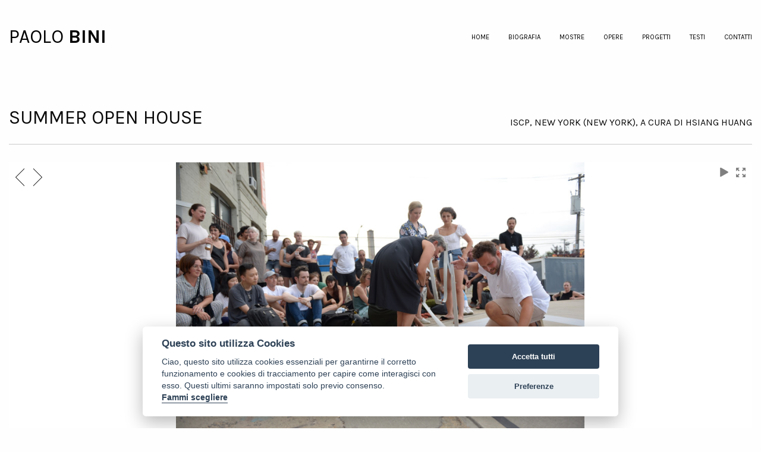

--- FILE ---
content_type: text/html;charset=ISO-8859-1
request_url: https://www.paolobini.it/it/mostre-collettive/summer-open-house.html
body_size: 5855
content:

<!DOCTYPE html>
<html lang="it">
<head>
<meta name="google-site-verification" content="FFMblUYfh5jXDrZBLa58hlwv3_E_14b93vjc1HAEGjY" />
<meta http-equiv="Content-Type" content="text/html; charset=utf-8">
<meta name="viewport" content="width=device-width, initial-scale=1.0">
<meta name="robots" content="index, follow">
<link rel="apple-touch-icon" sizes="57x57" href="/apple-icon-57x57.png">
<link rel="apple-touch-icon" sizes="60x60" href="/apple-icon-60x60.png">
<link rel="apple-touch-icon" sizes="72x72" href="/apple-icon-72x72.png">
<link rel="apple-touch-icon" sizes="76x76" href="/apple-icon-76x76.png">
<link rel="apple-touch-icon" sizes="114x114" href="/apple-icon-114x114.png">
<link rel="apple-touch-icon" sizes="120x120" href="/apple-icon-120x120.png">
<link rel="apple-touch-icon" sizes="144x144" href="/apple-icon-144x144.png">
<link rel="apple-touch-icon" sizes="152x152" href="/apple-icon-152x152.png">
<link rel="apple-touch-icon" sizes="180x180" href="/apple-icon-180x180.png">
<link rel="icon" type="image/png" sizes="192x192" href="/android-icon-192x192.png">
<link rel="icon" type="image/png" sizes="32x32" href="/favicon-32x32.png">
<link rel="icon" type="image/png" sizes="96x96" href="/favicon-96x96.png">
<link rel="icon" type="image/png" sizes="16x16" href="/favicon-16x16.png">
<link rel="manifest" href="/manifest.json">
<meta name="msapplication-TileColor" content="#ffffff">
<meta name="msapplication-TileImage" content="/ms-icon-144x144.png">
<meta name="theme-color" content="#ffffff">
<!-- Global site tag (gtag.js) - Google Analytics -->
<!-- Google tag (gtag.js) -->
<script async src="https://www.googletagmanager.com/gtag/js?id=G-4SK9BDZFMR"></script>
<script>
window.dataLayer = window.dataLayer || [];
function gtag(){dataLayer.push(arguments);}
gtag('js', new Date());
gtag('config', 'G-4SK9BDZFMR');
</script>
<title></title>
<meta name="description" content="" /></head>
<body>
<div id="cursor"></div>
<div class="off-canvas-wrapper" >
<div class="off-canvas position-right" id="offCanvas" data-off-canvas data-position="right">
<button class="close-button" aria-label="Close menu" type="button" data-close>
<span aria-hidden="true">&times;</span>
</button>
<div class="off-canvas-list ulmenu top50 text-center black">
<label class="title_topbar"><a href="https://www.paolobini.it/" class="beblack">PAOLO <strong>BINI</strong></a></label>
</div>
<ul class="off-canvas-list top50 menu vertical">
<li class="button secondary uppercase"><a class="beblack "href="
https://www.paolobini.it">home</a>
</li>
<li class="button secondary uppercase"><a class="beblack "href="
https://www.paolobini.it/it/biografia.html">biografia</a>
</li>
<li class="button secondary uppercase"><a class="beblack "href="
https://www.paolobini.it/it/mostre.html">mostre</a>
</li>
<li class="button secondary uppercase"><a class="beblack "href="
https://www.paolobini.it/it/opere.html">opere</a>
</li>
<li class="button secondary uppercase"><a class="beblack "href="
https://www.paolobini.it/it/progetti.html">progetti</a>
</li>
<li class="button secondary uppercase"><a class="beblack "href="
index.cfm?id=56">testi</a>
</li>
<li class="button secondary uppercase"><a class="beblack "href="
https://www.paolobini.it/it/contatti.html">contatti</a>
</li>
</ul>
</div>
<div class="off-canvas-content" data-off-canvas-content>
<div class="grid-container">
<div class="title-bar" data-responsive-toggle="main-menu" data-hide-for="medium">
<div class="title-bar-left" data-responsive-toggle="main-menu" data-hide-for="medium">
<div class="title-bar-title title_topbar"><a href="https://www.paolobini.it/" class="beblack">PAOLO </a><strong><a href="https://www.paolobini.it/" class="beblack">BINI</strong></a></div>
</div>
<button class="menu-icon dark reveal-for-small" type="button" data-toggle="offCanvas panel" data-position="left" aria-label="icon menu"></button>
</div>
</div>
<div class="grid-container">
<div class="title-bar" data-responsive-toggle="responsive-menu" data-hide-for="medium">
</div>
<div class="top-bar top30" id="responsive-menu">
<div class="top-bar-left title_topbar">
<a href="https://www.paolobini.it/" class="beblack">PAOLO </a><strong><a href="https://www.paolobini.it/" class="beblack">BINI</strong></a>
</div>
<div class="top-bar-right ">
<ul class="dropdown menu grid-x " data-dropdown-menu>
<li class="uppercase">
<a href="https://www.paolobini.it" class=" uppercase text-small beblack">home</a>
</li>
<li class="uppercase">
<a href="https://www.paolobini.it/it/biografia.html" class=" uppercase text-small beblack">biografia</a>
</li>
<li class="uppercase">
<a href="https://www.paolobini.it/it/mostre.html" class=" uppercase text-small beblack">mostre</a>
</li>
<li class="uppercase">
<a href="https://www.paolobini.it/it/opere.html" class=" uppercase text-small beblack">opere</a>
</li>
<li class="uppercase">
<a href="https://www.paolobini.it/it/progetti.html" class=" uppercase text-small beblack">progetti</a>
</li>
<li class="uppercase">
<a href="index.cfm?id=56" class=" uppercase text-small beblack">testi</a>
</li>
<li class="uppercase">
<a href="https://www.paolobini.it/it/contatti.html" class=" uppercase text-small beblack">contatti</a>
</li>
</ul>
</div>
</div>
<section class="gold">
<div class="row">
<div id="wrapper" class="large-12 columns">
<ul class="rslides nailthumb-container horiz2" id="slider1">
</ul>
</div>
</div>
</section>
<script language="javascript" type="text/javascript">
function confirmThis(message) {
if(confirm(message)) return true;
return false;
}
</script>
<div class="cell medium-12 top50">
<div class="grid-x">
<div class="medium-6 cell main_title uppercase top30">Summer Open House</div>
<div class="medium-6 cell uppercase text-right top50">ISCP, New York (New York), a cura di Hsiang Huang</div>
</div>
<hr />
<div class="row top30">
<div class="cell large-12">
<div id="slide-gallery" style="display:none;">
<img alt="Trovo luce, 2019"
src="https://www.paolobini.it/areafiles/album/tn/013628F9-1199-4A5E-9756F1059D5FB228.jpg"
data-image="https://www.paolobini.it/areafiles/album/lg/013628F9-1199-4A5E-9756F1059D5FB228.jpg"
data-description="Performance ed azione collettiva nell'ambito del Summer Open House, ISCP - International Studio & Curatorial Program, New York">
<img alt="Trovo luce, 2019"
src="https://www.paolobini.it/areafiles/album/tn/09A27038-D038-4639-9DC0261A5939B25A.jpg"
data-image="https://www.paolobini.it/areafiles/album/lg/09A27038-D038-4639-9DC0261A5939B25A.jpg"
data-description="Performance ed azione collettiva nell'ambito del Summer Open House, ISCP - International Studio & Curatorial Program, New York">
<img alt="Trovo luce, 2019"
src="https://www.paolobini.it/areafiles/album/tn/7434E4CC-3A04-4C0E-9A62D656CFAECF0C.jpg"
data-image="https://www.paolobini.it/areafiles/album/lg/7434E4CC-3A04-4C0E-9A62D656CFAECF0C.jpg"
data-description="Performance ed azione collettiva nell'ambito del Summer Open House, ISCP - International Studio & Curatorial Program, New York">
<img alt="Trovo luce, 2019"
src="https://www.paolobini.it/areafiles/album/tn/AE6B510E-1EBC-42C9-9797A200A4C12849.jpg"
data-image="https://www.paolobini.it/areafiles/album/lg/AE6B510E-1EBC-42C9-9797A200A4C12849.jpg"
data-description="Performance ed azione collettiva nell'ambito del Summer Open House, ISCP - International Studio & Curatorial Program, New York">
<img alt="Trovo luce, 2019"
src="https://www.paolobini.it/areafiles/album/tn/4EDA57D7-875F-486E-89B0FAD99F97F5F8.jpg"
data-image="https://www.paolobini.it/areafiles/album/lg/4EDA57D7-875F-486E-89B0FAD99F97F5F8.jpg"
data-description="Performance ed azione collettiva nell'ambito del Summer Open House, ISCP - International Studio & Curatorial Program, New York">
<img alt="Trovo luce, 2019"
src="https://www.paolobini.it/areafiles/album/tn/E7825C7B-D1E3-468B-A7B59D4C9AC85D58.jpg"
data-image="https://www.paolobini.it/areafiles/album/lg/E7825C7B-D1E3-468B-A7B59D4C9AC85D58.jpg"
data-description="Performance ed azione collettiva nell'ambito del Summer Open House, ISCP - International Studio & Curatorial Program, New York">
<img alt="Trovo luce, 2019"
src="https://www.paolobini.it/areafiles/album/tn/FDF473FC-1426-47D6-ABE5095F9795A974.jpg"
data-image="https://www.paolobini.it/areafiles/album/lg/FDF473FC-1426-47D6-ABE5095F9795A974.jpg"
data-description="Performance ed azione collettiva nell'ambito del Summer Open House, ISCP - International Studio & Curatorial Program, New York">
</div>
<div class="cell medium-12 top20">
<div class="cell medium-12 ">
<hr />
</div>
<div class="simpletext top30 pressrelease"><p><span style="font-weight: bold;"> Summer Open House 2019</span></p>
<p>L'International Studio &amp; Curatorial Program (ISCP) annuncia la seconda edizione di Summer Open House, una serata di esibizioni dal vivo e presentazioni in studio. Vieni a festeggiare una serata estiva con gli amici.&nbsp;Partecipa a conversazioni sull'arte contemporanea internazionale con professionisti dell'arte provenienti da tutto il mondo.&nbsp;Questo evento presenta componenti interni ed esterni nell'edificio loft dell'ISCP al confine tra Bushwick e Williamsburg.&nbsp;Fondata nel 1994 e giunta al suo venticinquesimo anno, l'ISCP è stata fondata per sostenere il progresso creativo di una comunità internazionale di artisti e curatori a New York City.</p>
<p> <strong>Summer Open House includerà tre spettacoli dal vivo a cura di Hsiang Huang (curatore e CEO, Yu-Hsiu Museum of Art, Taiwan) con l'assistenza di Alexia Pierre.&nbsp;Dalle 18.15 alle 19.00, gli artisti Paolo Bini, Joshua Liebowitz e Honkasalo-Niemi-Virtanen presenteranno nuovi spettacoli all'aperto sulla banchina di carico dell'ISCP*.&nbsp;Ritmico e fluido, le performance sono coreografate attorno a tre punti di entrata e uscita.&nbsp;Ogni performance articolerà una nuova forma di scambio e dialogo, suscitando la partecipazione del pubblico attraverso l'uso di oggetti, parole parlate o gesti fisici.</strong></p>
<p>35 artisti e curatori di 23 paesi residenti all'ISCP apriranno i loro studi al pubblico dalle 19:00 alle 21:00.</p>
<p>Sempre dalle 19:00 alle 21:00, la curatrice Kristina Melbø Valvik inviterà il pubblico a contribuire a un dipinto d'azione nello studio 221. Intitolato&nbsp;&nbsp;<em>A Room with a View,</em>&nbsp;&nbsp;questo evento è ispirato al movimento situazionista in Scandinavia negli anni '60 e nei primi anni '70.</p>
<p>Programma:<br>
18: 15-19: 00: performance di Paolo Bini, Joshua Liebowitz e Honkasalo-Niemi-Virtanen<br>
19-19: gli studi residenti sono aperti al pubblico</p>
<p>Artisti e curatori partecipanti alla Summer Open House: Mohammed Faraj Al-Suwaidi (Qatar), Matilda Aslizadeh (Canada), Younes Baba-Ali (Marocco), Stephanie Jane Burt (Singapore), Danilo Correale (Stati Uniti / Italia), Simone Couto ( Stati Uniti / Brasile), Furen Dai (Stati Uniti / Cina), Conrad Egyir (Ghana / Stati Uniti), Charlotte Eifler (Germania), Mariajosé Fernández-Plenge (Stati Uniti / Perù), Helene Førde (Norvegia), Anna Frost ( Danimarca), Jude Griebel (Canada / Stati Uniti), Katharina Gruzei (Austria), Duy Hoàng (Vietnam / Stati Uniti), Allard Van Hoorn (Paesi Bassi), Hsiang Huang (Taiwan), Maija Kurševa (Lettonia), Bárbara Perea Legorreta (Messico), Sonia Leimer (Italia / Austria), Joshua Liebowitz (Stati Uniti), Yi-Hsuan Lin (Taiwan / Brasile), Maria Meinild (Danimarca / Svezia), Kristina Melbø Valvik (Norvegia), Sophy Naess (Stati Uniti) ,Julie Ann Nagle (Stati Uniti), Alison Nguyen (Stati Uniti), Sarah Pichlkostner (Austria), Oleksiy Radynski (Ucraina), belit sa&#287; (Turchia), Walter Scott (Canada), Esther Tielemans (Paesi Bassi) e Honkasalo-Niemi- Virtanen (Finlandia).</p>
<p>Summer Open House è ospitata da Young Patrons dell'ISCP, un nuovo gruppo dinamico che offre eventi e programmazione di arte contemporanea unici e fornisce supporto per programmi e operazioni istituzionali.&nbsp;Per ulteriori informazioni e dettagli su come essere coinvolti, si prega di contattare youngpatrons@iscp-nyc.org.</p>
<p>ISCP ringrazia tutta la generosa collaborazione e il finanziamento di sponsor e sostenitori della residenza.</p>
<p>Questo programma è anche supportato, in parte, dalla Foundation for Contemporary Arts Emergency Grant;&nbsp;Grimm Artisanal Ales;&nbsp;Greenwich Collection Ltd .;&nbsp;Fondazione Hartfield;&nbsp;Jane Farver Memorial Fund;&nbsp;Lambent Foundation Fund of Tides Foundation;&nbsp;National Endowment for the Arts;&nbsp;Dipartimento degli affari culturali di New York City, in collaborazione con il Consiglio comunale;&nbsp;Consiglio delle arti dello Stato di New York con il sostegno del Governatore Andrew M. Cuomo e della Legislatura dello Stato di New York;&nbsp;Fondazione Stavros Niarchos (SNF);&nbsp;e The Andy Warhol Foundation for the Visual Arts.</p>
<p>*In caso di maltempo, si terranno esibizioni dal vivo nella lounge dell'ISCP.</p>
<h2 align="CENTER"> </h2></div>
</div></div></div>
</div>
</div>
<footer class="top100 pad-bottom100">
<div class="grid-container">
<div class="cell small-12 ">
<hr>
</div>
<div class="grid-x top30">
<div class="cell medium-4 padtop20 overscore top20">
<div class="pad-left10 capoverso"><strong>Info</strong></div>
<div class="pad-left10 top10">&#64; Paolo Bini 2024 - crediti </div>
</div>
<div class="cell medium-4 padtop20 overscore top20">
<div class="pad-left10 capoverso"><strong>Privacy</strong> </div>
<div class="pad-left10 top10"><a href="https://www.paolobini.it/areafiles/informativa-privacy-ai-clienti-paolo-bini.pdf" class="beblack">privacy policy</a> - <a href="https://www.paolobini.it/cookies-policy.html" class="beblack">cookie policy</a></div>
</div>
<div class="cell medium-4 padtop20 overscore top20">
<div class="pad-left10 capoverso"><strong>Seguimi</strong> </div>
<div class="pad-left10 top10">instagram - facebook</div>
</div>
</div></div>
</footer>
</div></div>
<script src="https://ajax.googleapis.com/ajax/libs/jquery/3.5.1/jquery.min.js"></script>
<script>
$(document).mousemove(function(e) {
const cursor = $('#cursor');
const target = $(event.target);
// update position of cursor
cursor.css('left', e.pageX-10).css('top', e.pageY-10);
const isLinkTag = target.is('a');
const isHovered = cursor.hasClass('hoveredCursor');
// toggle the cursor class if necessary
if(isLinkTag && !isHovered) {
cursor.addClass('hoveredCursor');
} else if(!isLinkTag && isHovered) {
cursor.removeClass('hoveredCursor');
}
});
$(document).mouseleave(function(e) {
const cursor = $('#cursor');
cursor.hide()
});
$(document).mouseenter(function(e) {
const cursor = $('#cursor');
cursor.show()
});
</script>
<link rel="stylesheet" href="https://www.paolobini.it/web/foundation/css/app.css?ver=1.0">
<!-- Compressed JavaScript -->
<script src="https://cdn.jsdelivr.net/npm/foundation-sites@6.6.3/dist/js/foundation.min.js" integrity="sha256-pRF3zifJRA9jXGv++b06qwtSqX1byFQOLjqa2PTEb2o=" crossorigin="anonymous"></script>
<script>
$(document).foundation();
</script>
<link href="https://fonts.googleapis.com/css2?family=Karla:wght@400;700&display=swap" rel="stylesheet">
<script type='text/javascript' src='https://www.paolobini.it/areafiles/script/unitegallery-master/dist/js/unitegallery-min.js'></script>
<link rel='stylesheet' href='https://www.paolobini.it/areafiles/script/unitegallery-master/dist/css/unite-gallery.css' type='text/css' />
<script type='text/javascript' src='https://www.paolobini.it/areafiles/script/unitegallery-master/dist/themes/compact/ug-theme-compact.js'></script>
<link rel='stylesheet' href='https://www.paolobini.it/areafiles/script/unitegallery-master/dist/themes/default/ug-theme-default.css' type='text/css' />
<script type="text/javascript" src="https://www.paolobini.it/areafiles/script/jquery.responsiveImageCropper.js"></script>
<script type="text/javascript">
$(function(){
$("img.crop").responsiveImageCropper();
});
</script>
<!-- Begin Cookie Consent plugin by Silktide - https://silktide.com/cookieconsent -->
<!-- End Cookie Consent plugin -->
<script>
jQuery(document).ready(function($){
var $root = $('html, body');
$('a[href^="#"]').click(function() {
var href = $.attr(this, 'href');
$root.animate({
scrollTop: $(href).offset().top
}, 500, function () {
window.location.hash = href;
});
return false;
});
})
</script>
<script type="text/javascript">
jQuery("#slide-gallery").unitegallery({
gallery_theme: "compact",
gallery_images_preload_type:"minimal",
gallery_control_thumbs_mousewheel:false,
slider_control_zoom:false,
slider_enable_zoom_panel: false,
strippanel_enable_handle: true,
strippanel_enable_buttons: true,
slider_enable_text_panel: true,
slider_textpanel_text_valign:"bottom",
slider_textpanel_enable_bg: false,
slider_scale_mode: "down",
slider_scale_mode_fullscreen: "down",
slider_arrow_right_align_hor: "left",
slider_arrow_left_align_vert: "top",
slider_arrow_right_align_vert: "top",
slider_arrow_left_offset_hor:11,
slider_arrow_right_offset_hor:41,
slider_arrow_left_offset_vert:10,
slider_arrow_right_offset_vert:10,
slider_play_button_align_hor: "right",
slider_fullscreen_button_align_hor: "right",
slider_enable_progress_indicator: false,
slider_textpanel_title_color: "#333",
slider_textpanel_desc_color: "#333",
});
</script>
<script>
var video_wrapper = $('.youtube-video-place');
// Check to see if youtube wrapper exists
if(video_wrapper.length){
// If user clicks on the video wrapper load the video.
$('.play-youtube-video').on('click', function(){
/* Dynamically inject the iframe on demand of the user.
Pull the youtube url from the data attribute on the wrapper element. */
video_wrapper.html('<iframe allowfullscreen frameborder="0" class="embed-responsive-item" src="' + video_wrapper.data('yt-url') + '"></iframe>');
});
}
</script>
<!-- Begin Cookie Consent plugin by Silktide - https://silktide.com/cookieconsent -->
<!-- End Cookie Consent plugin -->
<script type="text/javascript" src="https://www.paolobini.it/areafiles/script/cookieconsent/dist/cookieconsent.js"></script>
<script type="text/javascript" src="https://www.paolobini.it/areafiles/script/cookieconsent/dist/cookieconsent-init.js"></script>
<!-- Global site tag (gtag.js) - Google Analytics -->
<script type="text/plain" data-cookiecategory="analytics" async src="https://www.googletagmanager.com/gtag/js?id=G-4SK9BDZFMR"></script>
<script type="text/plain" data-cookiecategory="analytics" >
window.dataLayer = window.dataLayer || [];
function gtag(){dataLayer.push(arguments);}
gtag('js', new Date());
gtag('config', 'G-4SK9BDZFMR');
</script>
</body>
</html>


--- FILE ---
content_type: application/javascript
request_url: https://www.paolobini.it/areafiles/script/jquery.responsiveImageCropper.js
body_size: 760
content:
(function(jQuery){var ResponsiveImageCropper=function(){};ResponsiveImageCropper.prototype={targetElements:undefined,options:undefined,run:function(targetElements){var _this=this;this.targetElements=new Array();targetElements.each(function(index){var imgElement=$(this);imgElement.css({display:"none"})
var preload=new Image();preload.onload=function(){imgElement.css({position:"absolute",display:"block"});_this.targetElements.push(imgElement);_this.croppingImageElement(imgElement);}
preload.src=imgElement.attr('src');});$(window).resize(function(event){_this.onResizeCallback();});},onResizeCallback:function(){var _this=this;jQuery.each(this.targetElements,function(index){var imgElement=this;_this.croppingImageElement(imgElement);});},croppingImageElement:function(imgElement){var inner,outer;if(imgElement.data('crop-image-wrapped')){outer=imgElement.data('crop-image-outer');inner=imgElement.data('crop-image-inner');}else{outer=jQuery("<div>");inner=jQuery("<div>");outer.css({overflow:"hidden",margin:imgElement.css("margin"),padding:imgElement.css("padding")});imgElement.css({margin:0,padding:0});inner.css({position:"relative",overflow:"hidden"});imgElement.after(outer);outer.append(inner);inner.append(imgElement);imgElement.data('crop-image-outer',outer);imgElement.data('crop-image-inner',inner);imgElement.data('crop-image-wrapped',true);}this.desideImageSizes(imgElement);},desideImageSizes:function(imgElement){var outer=imgElement.data('crop-image-outer');var inner=imgElement.data('crop-image-inner');var ratio=imgElement.data('crop-image-ratio')
if(!ratio){ratio=1;}var height=outer.width()*ratio;inner.height(height);imgElement.width(outer.width());imgElement.height('auto');imgElement.css({position:"absolute",left:0,top:-(imgElement.height()-outer.height())/2});if(height>imgElement.height()){imgElement.width('auto');imgElement.height(height);imgElement.css({position:"absolute",left:-(imgElement.width()-outer.width())/2,top:0});}},setOptions:function(options){this.options=options;}};jQuery.fn.responsiveImageCropper=function(options){var options=jQuery.extend(jQuery.fn.responsiveImageCropper.defaults,options);var targetElements=jQuery(this);cropper=new ResponsiveImageCropper();cropper.setOptions(options);cropper.run(targetElements);return this;};jQuery.fn.responsiveImageCropper.defaults={};})(jQuery);

--- FILE ---
content_type: application/javascript
request_url: https://www.paolobini.it/areafiles/script/cookieconsent/dist/cookieconsent-init.js
body_size: 3502
content:
// obtain cookieconsent plugin
var cc = initCookieConsent();

// run plugin with config object
cc.run({
    current_lang: 'en',
    autoclear_cookies: false,                    // default: false
    theme_css: 'https://www.paolobini.it/areafiles/script/cookieconsent/dist/cookieconsent.css',
    // page_scripts: true,                         // default: false
    // force_consent: true,                        // default: false
    // cookie_name: 'cc_cookie',             // default: 'cc_cookie'
    // cookie_expiration: 365,                     // default: 182
    // auto_language: null,                     // default: null; could also be 'browser' or 'document'
    // autorun: true,                           // default: true
    // delay: 0,                                // default: 0
    // hide_from_bots: false,                   // default: false
    // remove_cookie_tables: false              // default: false
    // cookie_domain: location.hostname,        // default: current domain
    // cookie_path: 'https://www.paolobini.it/areafiles/script/cookieconsent/dist/', // default: root
    // cookie_same_site: 'Lax',
    // use_rfc_cookie: false,                   // default: false
    // revision: 0,                             // default: 0

    gui_options: {
        consent_modal: {
            layout: 'cloud',                    // box,cloud,bar
            position: 'bottom center',          // bottom,middle,top + left,right,center
            transition: 'slide'                 // zoom,slide
        },
        settings_modal: {
            layout: 'bar',                      // box,bar
            position: 'left',                   // right,left (available only if bar layout selected)
            transition: 'slide'                 // zoom,slide
        }
    },

    /* End new options added in v2.4 */

    onAccept: function (cookie) {
        console.log('onAccept fired ...');
        disableBtn('btn2');
        disableBtn('btn3');

        // Delete line below
        document.getElementById('cookie_val') && (document.getElementById('cookie_val').innerHTML = JSON.stringify(cookie, null, 2));
    },

    onChange: function (cookie, changed_preferences) {
        console.log('onChange fired ...');

        // If analytics category's status was changed ...
        if (changed_preferences.indexOf('analytics') > -1) {

            // If analytics category is disabled ...
            if (!cc.allowedCategory('analytics')) {

                // Disable gtag ...
                console.log('disabling gtag')
                window.dataLayer = window.dataLayer || [];

                function gtag() {
                    dataLayer.push(arguments);
                }

                gtag('consent', 'default', {
                    'ad_storage': 'denied',
                    'analytics_storage': 'denied'
                });
            }
        }

        // Delete line below
        document.getElementById('cookie_val') && (document.getElementById('cookie_val').innerHTML = JSON.stringify(cookie, null, 2));
    },

    languages: {
        'it': {
            consent_modal: {
                title: 'Questo sito utilizza Cookies',
                description: 'Ciao, questo sito utilizza cookies essenziali per garantirne il corretto funzionamento e cookies di tracciamento per capire come interagisci con esso. Questi ultimi saranno impostati solo previo consenso. <br> <button type="button" data-cc="c-settings" class="cc-link">Fammi scegliere</button>',
                primary_btn: {
                    text: 'Accetta tutti',
                    role: 'accept_all'      //'accept_selected' or 'accept_all'
                },
                secondary_btn: {
                    text: 'Preferenze',
                    role: 'settings'       //'settings' or 'accept_necessary'
                },
		
                revision_message: '<br><br> Gentile utente, i termini e le condizioni sono cambiati da quando hai visito il sito precedentemente!'
            },
            settings_modal: {
                title: 'Impostazioni relative ai Cookies',
                save_settings_btn: 'Salva la selezione attuale',
                accept_all_btn: 'Accetta tutto ',
                reject_all_btn: 'Rifiuta tutto',
                close_btn_label: 'Chiudi',
                cookie_table_headers: [
                    {col1: 'Nome'},
                    {col2: 'Dominio'},
                    {col3: 'Descrizione'},
					{col4: 'Scadenza'}
                ],
                blocks: [
                    {
                        title: 'Cookies utilizzati',
                        description: 'Di seguito alcune brevi informazioni in relazioni au cookies utilizzati. Per approfondire visita la pagina <a href="https://www.paolobini.it/cookies-policy.html" class="cc-link">Cookie Policy</a>.'
                    }, {
                        title: 'Cookies necessari',
                        description: 'Essi servono per la navigazione e per facilitare la fruizione del sito da parte degli utenti. Sono necessari alla trasmissione di comunicazioni su rete elettronica ovvero al fornitore per erogare il servizio richiesto dal cliente.<br><br> I cookies tecnici consentono la fruizione sicura ed efficiente del sito.',
                        toggle: {
                            value: 'necessary',
                            enabled: true,
                            readonly: true  //cookie categories with readonly=true are all treated as "necessary cookies"
                        }, cookie_table: [
                         	 {
						       col1: 'CFID',
                               col2: 'paolobini.it',
                               col3: 'Il cookie CFID, impostato da Adobe, utilizzato in combinazione con il cookie CFTOKEN e quelli designati con il prefisso CF_CLIENT, consentono al server di identificare gli utenti consentendo loro la navigazione del sito.',
								col4:  'passato',
								 },
							{
						       col1: 'CFTOKEN',
                               col2: 'paolobini.it',
                               col3: 'Il cookie CFTOKEN, impostato da Adobe, denota il tipo di dispositivo utilizzato dal visitatore per la corretta formattazione del sito web. Questi dettagli sono memorizzati nel cookie CFID.',
								col4:  'passato',
								 },
							{
						       col1: 'BDGLOBALS',
                               col2: 'paolobini.it',
                               col3: 'Cookie di sessione',
							   col4: 'passato',
								 },
						  {
						       col1: 'BDCLIENT_KEYBOX',
                               col2: 'paolobini.it',
                               col3: 'Cookie di sessione',
							   col4: 'passato',
								 },
					 {
						       col1: 'CF_CLIENT_KEYBOX_LV',
                               col2: 'paolobini.it',
                               col3: 'Opera inisieme al cookie CFTOKEN per consentire al server di identificare gli utenti consentendo loro la navigazione del sito.',
							   col4: '3 mesi',
								 },
						{
						       col1: 'CF_CLIENT_KEYBOX_TC',
                               col2: 'paolobini.it',
                               col3: 'Opera inisieme al cookie CFTOKEN per consentire al server di identificare gli utenti consentendo loro la navigazione del sito.',
							   col4: '3 mesi',
								 },
						{
						       col1: 'CF_CLIENT_KEYBOX_HC',
                               col2: 'paolobini.it',
                               col3: 'Opera inisieme al cookie CFTOKEN per consentire al server di identificare gli utenti consentendo loro la navigazione del sito.',
							   col4: '3 mesi',
								 },
					  ]
                    }, {
                        title: 'Cookies di Analisi & Performance ',
                        description: 'I cookies analitici di terze parti sono impiegati per rilevare informazioni sul comportamento degli utenti del sito. La rilevazione avviene in forma anonima, al fine di monitorare le prestazioni e migliorare accessibilitï¿½ e usabilitï¿½ del sito.',
                        toggle: {
                            value: 'analytics',
                            enabled: false,
                            readonly: false
                        },
                        cookie_table: [
                            {
                                col1: '_ga_4SK9BDZFMR',
                                col2: 'paolobini.it',
                                col3: 'Questo cookie ï¿½ installato da Google Analytics.',
								col4:  '2 anni',
                                is_regex: true
                            },
                            {
                                col1: '_ga',
                                col2: 'paolobini.it',
                                col3: 'Il cookie _ga, installato da Google Analytics, calcola i dati di visitatori, sessioni e campagne e tiene anche traccia del modo in cui si usa il sito. Il cookie memorizza le informazioni in modo anonimo e assegna un numero generato casualmente per riconoscere i visitatori unici.',
								col4:  '2 anni'
                            },
                         	
                        ]
                    /*}, {
                        title: 'Targeting & Advertising cookies',
                        description: 'If this category is deselected, <b>the page will reload when preferences are saved</b>... <br><br>(demo example with reload option enabled, for scripts like microsoft clarity which will re-set cookies and send beacons even after the cookies have been cleared by the cookieconsent\'s autoclear function)',
                        toggle: {
                            value: 'targeting',
                            enabled: false,
                            readonly: false,
                            reload: 'on_disable'            // New option in v2.4, check readme.md
                        },
                        cookie_table: [
                            {
                                col1: '^_cl',               // New option in v2.4: regex (microsoft clarity cookies)
                                col2: 'yourdomain.com',
                                col3: 'These cookies are set by microsoft clarity',
                                // path: '/',               // New option in v2.4
                                is_regex: true              // New option in v2.4
                            }
                        ]*/
                    }, {
                        title: 'Maggiori informazioni',
                        description:'Per qualsiasi domanda in relazione alla mia politica sui cookie e alle tue scelte, per favore  <a class="cc-link" href="mailto:info@paolobini.it">Contattami</a>.',
                    }
                ]
            }
        }
    }
});


function getLoremIpsum() {
    return 'Lorem ipsum dolor sit amet, consectetur adipiscing elit, sed do eiusmod tempor incididunt ut labore et dolore magna aliqua.';
}

// DELETE ALL CONTENT BELOW THIS COMMENT!!!
if (cc.validCookie('cc_cookie')) {
    //if cookie is set => disable buttons
    disableBtn('btn2');
    disableBtn('btn3');
}

function disableBtn(id) {
    document.getElementById(id).disabled = true;
    document.getElementById(id).className = 'styled_btn disabled';
}

var darkmode = false;

function toggleDarkmode() {
    if (!darkmode) {
        document.getElementById('theme').innerText = 'dark theme';
        document.body.className = 'd_mode c_darkmode';
        darkmode = true;
    } else {
        document.getElementById('theme').innerText = 'light theme';
        document.body.className = 'd_mode';
        darkmode = false;
    }
}

/*
* The following lines of code are for demo purposes (show api functions)
*/
if (document.addEventListener) {

    document.getElementById('btn2').addEventListener('click', function () {
        cc.show(0);
    });

    document.getElementById('btn3').addEventListener('click', function () {
        cc.hide();
    });

    document.getElementById('btn5').addEventListener('click', function () {
        cc.showSettings(0);
    });

    document.getElementById('btn6').addEventListener('click', function () {
        toggleDarkmode();
    });
} else {
    document.getElementById('btn2').attachEvent('onclick', function () {
        cc.show(0);
    });

    document.getElementById('btn3').attachEvent('onclick', function () {
        cc.hide();
    });

    document.getElementById('btn5').attachEvent('onclick', function () {
        cc.showSettings(0);
    });

    document.getElementById('btn6').attachEvent('onclick', function () {
        toggleDarkmode();
    });
}


--- FILE ---
content_type: application/javascript
request_url: https://www.paolobini.it/areafiles/script/unitegallery-master/dist/js/unitegallery-min.js
body_size: 65218
content:
function debugLine(e,t,i){!0===e&&(e="true"),!1===e&&(e="false");var n=e;if("object"==typeof e)for(name in n="",e){var r=e[name];n+=" "+name+": "+r}if(1!=t||i||(n+=" "+Math.random()),1==i){var o=jQuery("#debug_line");o.width(200),o.height()>=500&&o.html(""),n=o.html()+"<br> -------------- <br>"+n}jQuery("#debug_line").show().html(n)}function debugSide(e){var t="";for(name in e){var i=e[name];t+=name+" : "+i+"<br>"}jQuery("#debug_side").show().html(t)}function trace(e){"undefined"!=typeof console&&console.log(e)}function UGFunctions(){var e=null,t=this,i={starTime:0,arrThemes:[],isTouchDevice:-1,isRgbaSupported:-1,timeCache:{},dataCache:{},lastEventType:"",lastEventTime:0,lastTouchStartElement:null,touchThreshold:700,handle:null};function n(e,t,i){t.addEventListener?t.addEventListener(e,i,!1):t.attachEvent?t.attachEvent("on"+e,i):t[e]=i}this.debugVar="",this.z__________FULL_SCREEN___________=function(){},this.toFullscreen=function(e,t){if(e.requestFullscreen)e.requestFullscreen();else if(e.mozRequestFullScreen)e.mozRequestFullScreen();else if(e.webkitRequestFullscreen)e.webkitRequestFullscreen();else{if(!e.msRequestFullscreen)return!1;e.msRequestFullscreen()}return!0},this.exitFullscreen=function(){if(0==t.isFullScreen())return!1;if(document.exitFullscreen)document.exitFullscreen();else if(document.cancelFullScreen)document.cancelFullScreen();else if(document.mozCancelFullScreen)document.mozCancelFullScreen();else if(document.webkitExitFullscreen)document.webkitExitFullscreen();else{if(!document.msExitFullscreen)return!1;document.msExitFullscreen()}return!0},this.addFullScreenChangeEvent=function(e){document.webkitCancelFullScreen?n("webkitfullscreenchange",document,e):document.msExitFullscreen?n("MSFullscreenChange",document,e):document.mozCancelFullScreen?n("mozfullscreenchange",document,e):n("fullscreenchange",document,e)},this.destroyFullScreenChangeEvent=function(){jQuery(document).unbind("fullscreenChange"),jQuery(document).unbind("mozfullscreenchange"),jQuery(document).unbind("webkitfullscreenchange"),jQuery(document).unbind("MSFullscreenChange")},this.getFullScreenElement=function(){return document.fullscreenElement||document.mozFullScreenElement||document.webkitFullscreenElement||document.msFullscreenElement},this.isFullScreen=function(){var e=document.fullscreen||document.mozFullScreen||document.webkitIsFullScreen||document.msFullscreenElement;return e=!!e},this.z__________GET_PROPS___________=function(){},this.getBrowserPrefix=function(){if(null!==e)return e;var t=["webkit","Moz","ms","O"],i=document.createElement("div");for(var n in t){var r=t[n];if(r+"Transform"in i.style)return r=r.toLowerCase(),e=r,r}return e="",""},this.getImageInsideParentDataByImage=function(e,i,n){var r=e.parent(),o=t.getImageOriginalSize(e);return t.getImageInsideParentData(r,o.width,o.height,i,n)},this.getImageInsideParentData=function(e,t,i,n,r,o,a){if(!r)r={};var s={};if(void 0===o)o=e.width();if(void 0===a)a=e.height();r.padding_left&&(o-=r.padding_left),r.padding_right&&(o-=r.padding_right),r.padding_top&&(a-=r.padding_top),r.padding_bottom&&(a-=r.padding_bottom);var l=null,u="100%",d=null,_=null,g="display:block;margin:0px auto;";if(t>0&&i>0){if("down"==n&&t<o&&i<a)_=(o-(l=t))/2,d=(a-(u=i))/2;else if("fill"==n){(l=(u=a)*(c=t/i))<o?(u=(l=o)/c,_=0,d=Math.round((u-a)/2*-1)):(d=0,_=Math.round((l-o)/2*-1))}else{var c;d=0,_=(o-(l=(u=a)*(c=t/i)))/2,"fitvert"!=n&&l>o&&(_=0,d=(a-(u=(l=o)/c))/2)}l=Math.floor(l),u=Math.floor(u),d=Math.floor(d),_=Math.floor(_),g="position:absolute;"}return r.padding_top&&(d+=r.padding_top),r.padding_left&&(_+=r.padding_left),s.imageWidth=l,s.imageHeight=u,s.imageTop=d,s.imageLeft=_,s.imageRight=_+l,s.imageBottom=0==d||"100%"==u?null:d+u,s.style=g,s},this.getElementCenterPosition=function(e,i){var n=e.parent(),r=t.getElementSize(e),o=t.getElementSize(n),a=o.width,s=o.height;i&&void 0!==i.padding_top&&(s-=i.padding_top),i&&void 0!==i.padding_bottom&&(s-=i.padding_bottom),i&&void 0!==i.padding_left&&(a-=i.padding_left),i&&void 0!==i.padding_right&&(a-=i.padding_right);var l={};return l.left=Math.round((a-r.width)/2),l.top=Math.round((s-r.height)/2),i&&void 0!==i.padding_top&&(l.top+=i.padding_top),i&&void 0!==i.padding_left&&(l.left+=i.padding_left),l},this.getElementCenterPoint=function(e,i){if(!i)i=!1;var n=t.getElementSize(e),r={};return r.x=n.width/2,r.y=n.height/2,1==i&&(r.x+=n.left,r.y+=n.top),r.x=Math.round(r.x),r.y=Math.round(r.y),r},this.getMousePosition=function(e,t){var i={pageX:e.pageX,pageY:e.pageY,clientX:e.clientX,clientY:e.clientY};if(e.originalEvent&&e.originalEvent.touches&&e.originalEvent.touches.length>0&&(i.pageX=e.originalEvent.touches[0].pageX,i.pageY=e.originalEvent.touches[0].pageY,i.clientX=e.originalEvent.touches[0].clientX,i.clientY=e.originalEvent.touches[0].clientY),t){var n=t.offset();i.mouseX=i.pageX-n.left,i.mouseY=i.pageY-n.top}return i},this.getMouseElementPoint=function(e,i){var n={x:e.pageX,y:e.pageY};return t.getElementLocalPoint(n,i)},this.getElementLocalPoint=function(e,t){var i={},n=t.offset();return i.x=Math.round(e.x-n.left),i.y=Math.round(e.y-n.top),i},this.getImageOriginalSize=function(e,t,i){if(void 0!==t&&void 0!==i)return{width:t,height:i};var n=e[0];if(void 0===n)throw new Error("getImageOriginalSize error - Image not found");var r={};if(void 0===n.naturalWidth){if("number"==typeof e.data("naturalWidth"))return(r={}).width=e.data("naturalWidth"),r.height=e.data("naturalHeight"),r;var o=new Image;return o.src=n.src,o.complete?(r.width=o.width,r.height=o.height,e.data("naturalWidth",r.width),e.data("naturalHeight",r.height),r):{width:0,height:0}}return r.width=n.naturalWidth,r.height=n.naturalHeight,r},this.getimageRatio=function(e){var i=t.getImageOriginalSize(e);return t.getElementSize(e).width/i.width},this.isImageFitParent=function(e){var i=e.parent(),n=t.getElementSize(e),r=t.getElementSize(i);return n.width<=r.width&&n.height<=r.height},this.getElementSize=function(e){if(void 0===e)throw new Error("Can't get size, empty element");var t=e.position();return t.height=e.outerHeight(),t.width=e.outerWidth(),t.left=Math.round(t.left),t.top=Math.round(t.top),t.right=t.left+t.width,t.bottom=t.top+t.height,t},this.isElementBiggerThenParent=function(e){var i=e.parent(),n=t.getElementSize(e),r=t.getElementSize(i);return n.width>r.width||n.height>r.height},this.isPointInsideElement=function(e,t){return 0!=(e.x>=0&&e.x<t.width)&&0!=(e.y>=0&&e.y<t.height)},this.getElementRelativePos=function(e,i,n,r){if(!r)r=e.parent();if("number"==typeof e)var o={width:e,height:e};else o=t.getElementSize(e);var a=t.getElementSize(r);switch(i){case"top":case"left":i=0,n&&(i+=n);break;case"center":i=Math.round((a.width-o.width)/2),n&&(i+=n);break;case"right":i=a.width-o.width,n&&(i-=n);break;case"middle":i=Math.round((a.height-o.height)/2),n&&(i+=n);break;case"bottom":i=a.height-o.height,n&&(i-=n)}return i},this.z_________SET_ELEMENT_PROPS_______=function(){},this.zoomImageInsideParent=function(e,i,n,r,o,a,s){if(!n)n=1.2;if(!o)o="fit";var l,u,d,_,g=n,c=e.parent(),h=t.getElementSize(e),p=t.getImageOriginalSize(e),m=!1,f=0,b=0,v=0,y=0;if(r){var I=t.getMouseElementPoint(r,e);m=t.isPointInsideElement(I,h),v=I.x,y=I.y}else m=!1;if(0==m){var w=t.getElementCenterPoint(e);v=w.x,y=w.y}if(1==i)l=h.height*g,u=h.width*g,0!=v&&(f=-(v*g-v)),0!=y&&(b=-(y*g-y));else{if(l=h.height/g,(u=h.width/g)<t.getImageInsideParentData(c,p.width,p.height,o,s).imageWidth)return t.scaleImageFitParent(e,p.width,p.height,o,s),!0;1==m&&(0!=v&&(f=-(v/g-v)),0!=y&&(b=-(y/g-y)))}if(a){var E=1;if(0!=p.width&&(E=u/p.width),E>a)return!1}if(t.setElementSize(e,u,l),0==i&&0==m){var T=t.getElementCenterPosition(e);d=T.left,_=T.top}else d=h.left+f,_=h.top+b;return t.placeElement(e,d,_),!0},this.placeElement=function(e,i,n,r,o,a){if(0==jQuery.isNumeric(i)||0==jQuery.isNumeric(n)){if(!a)a=e.parent();var s=t.getElementSize(e),l=t.getElementSize(a)}if(0==jQuery.isNumeric(i))switch(i){case"left":i=0,r&&(i+=r);break;case"center":i=Math.round((l.width-s.width)/2),r&&(i+=r);break;case"right":i=l.width-s.width,r&&(i-=r)}if(0==jQuery.isNumeric(n))switch(n){case"top":n=0,o&&(n+=o);break;case"middle":case"center":n=Math.round((l.height-s.height)/2),o&&(n+=o);break;case"bottom":n=l.height-s.height,o&&(n-=o)}var u={position:"absolute",margin:"0px"};null!==i&&(u.left=i),null!==n&&(u.top=n),e.css(u)},this.placeElementInParentCenter=function(e){t.placeElement(e,"center","middle")},this.setElementSizeAndPosition=function(e,t,i,n,r){var o={width:n+"px",height:r+"px",left:t+"px",top:i+"px",position:"absolute",margin:"0px"};e.css(o)},this.setElementSize=function(e,t,i){var n={width:t+"px"};null!=i&&(n.height=i+"px"),e.css(n)},this.cloneElementSizeAndPos=function(e,i,n,r,o){var a=e.position();if(null==a)throw new Error("Can't get size, empty element");!0===n?(a.height=e.outerHeight(),a.width=e.outerWidth()):(a.height=e.height(),a.width=e.width()),a.left=Math.round(a.left),a.top=Math.round(a.top),r&&(a.left+=r),o&&(a.top+=o),t.setElementSizeAndPosition(i,a.left,a.top,a.width,a.height)},this.placeImageInsideParent=function(e,i,n,r,o,a){var s=t.getImageInsideParentData(i,n,r,o,a),l="<img";return null!==s.imageWidth&&(l+=" width = '"+s.imageWidth+"'",s.style+="width:"+s.imageWidth+";"),null!=s.imageHeight&&("100%"==s.imageHeight?(l+=" height = '"+s.imageHeight+"'",s.style+="height:"+s.imageHeight+";"):(l+=" height = '"+s.imageHeight+"'",s.style+="height:"+s.imageHeight+"px;")),null!==s.imageTop&&(s.style+="top:"+s.imageTop+"px;"),null!==s.imageLeft&&(s.style+="left:"+s.imageLeft+"px;"),e=t.escapeDoubleSlash(e),l+=" style='"+s.style+"'",l+=' src="'+e+'"',l+=">",i.html(l),i.children("img")},this.scaleImageCoverParent=function(e,i,n){if("number"==typeof i)var r=i,o=n;else r=i.outerWidth(),o=i.outerHeight();var a=t.getImageOriginalSize(e),s=a.width/a.height,l=o,u=l*s,d=0,_=0;u<r?(l=(u=r)/s,_=0,d=Math.round((l-o)/2*-1)):(d=0,_=Math.round((u-r)/2*-1)),u=Math.round(u),l=Math.round(l),e.css({width:u+"px",height:l+"px",left:_+"px",top:d+"px"})},this.scaleImageFitParent=function(e,i,n,r,o){var a=e.parent(),s=t.getImageInsideParentData(a,i,n,r,o),l=!1,u={};return null!==s.imageWidth&&(l=!0,e.removeAttr("width"),u.width=s.imageWidth+"px"),null!=s.imageHeight&&(l=!0,e.removeAttr("height"),u.height=s.imageHeight+"px"),null!==s.imageTop&&(l=!0,u.top=s.imageTop+"px"),null!==s.imageLeft&&(l=!0,u.left=s.imageLeft+"px"),1==l&&(u.position="absolute",u.margin="0px 0px",e.css(u)),s},this.scaleImageByHeight=function(e,i,n,r){var o=t.getImageOriginalSize(e,n,r),a=o.width/o.height,s=Math.round(i*a);i=Math.round(i),t.setElementSize(e,s,i)},this.scaleImageByWidth=function(e,i,n,r){var o=t.getImageOriginalSize(e,n,r),a=o.width/o.height,s=Math.round(i/a);i=Math.round(i),t.setElementSize(e,i,s)},this.scaleImageExactSizeInParent=function(e,i,n,r,o,a){var s=e.parent(),l=t.getElementSize(s);l.width<r&&(r=l.width),l.height<o&&(o=l.height);var u,d=t.getImageInsideParentData(null,i,n,a,null,r,o),_=r,g=o,c=d.imageLeft,h=d.imageLeft,p=d.imageTop,m=d.imageTop,f=Math.round((l.width-r)/2),b=Math.round((l.height-o)/2);0!=(u=r-(d.imageWidth+c+h))&&(h+=u),0!=(u=o-(d.imageHeight+p+m))&&(m+=u),e.removeAttr("width"),e.removeAttr("height");var v={position:"absolute",margin:"0px 0px"};v.width=_+"px",v.height=g+"px",v.left=f+"px",v.top=b+"px",v["padding-left"]=c+"px",v["padding-top"]=p+"px",v["padding-right"]=h+"px",v["padding-bottom"]=m+"px",e.css(v);var y={};return y.imageWidth=_,y.imageHeight=g,y},this.showElement=function(e,t,i){e.show().fadeTo(0,1),t&&t.show().fadeTo(0,1),i&&i.show().fadeTo(0,1)},this.z_________GALLERY_RELATED_FUNCTIONS_______=function(){},this.disableButton=function(e,i){if(!i)i="ug-button-disabled";0==t.isButtonDisabled(e,i)&&e.addClass(i)},this.convertCustomPrefixOptions=function(e,t,i){if(!t)return e;var n={};return jQuery.each(e,function(e,r){if(0===e.indexOf(t+"_"+i+"_")){var o=e.replace(t+"_"+i+"_",i+"_");n[o]=r}else n[e]=r}),n},this.enableButton=function(e,i){if(!i)i="ug-button-disabled";1==t.isButtonDisabled(e,i)&&e.removeClass(i)},this.isButtonDisabled=function(e,t){if(!t)t="ug-button-disabled";return!!e.hasClass(t)},this.z_________MATH_FUNCTIONS_______=function(){},this.normalizeSetting=function(e,t,i,n,r,o){if(!o)o=!1;return r=e+(t-e)*((r-i)/(n-i)),1==o&&(r<e&&(r=e),r>t&&(r=t)),r},this.getNormalizedValue=function(e,t,i,n,r){return r=e+(n-i)*((r-e)/(t-e))},this.getDistance=function(e,t,i,n){return Math.round(Math.sqrt(Math.abs((i-e)*(i-e)+(n-t)*(n-t))))},this.getMiddlePoint=function(e,t,i,n){var r={};return r.x=e+Math.round((i-e)/2),r.y=t+Math.round((n-t)/2),r},this.getNumItemsInSpace=function(e,t,i){return Math.floor((e+i)/(t+i))},this.getNumItemsInSpaceRound=function(e,t,i){return Math.round((e+i)/(t+i))},this.getSpaceByNumItems=function(e,t,i){return e*t+(e-1)*i},this.getItemSizeInSpace=function(e,t,i){return Math.floor((e-(t-1)*i)/t)},this.getColX=function(e,t,i){return e*(t+i)},this.getColByIndex=function(e,t){return t%e},this.getColRowByIndex=function(e,t){var i=Math.floor(e/t);return{col:Math.floor(e%t),row:i}},this.getIndexByRowCol=function(e,t,i){return e<0?-1:t<0?-1:e*i+t},this.getPrevRowSameColIndex=function(e,i){var n=t.getColRowByIndex(e,i);return t.getIndexByRowCol(n.row-1,n.col,i)},this.getNextRowSameColIndex=function(e,i){var n=t.getColRowByIndex(e,i);return t.getIndexByRowCol(n.row+1,n.col,i)},this.z_________DATA_FUNCTIONS_______=function(){},this.setGlobalData=function(e,t){jQuery.data(document.body,e,t)},this.getGlobalData=function(e){return jQuery.data(document.body,e)},this.z_________EVENT_DATA_FUNCTIONS_______=function(){},this.handleScrollTop=function(e){if(0==t.isTouchDevice())return null;var n=t.getStoredEventData(e);if(null===n.scrollDir&&(Math.abs(n.diffMouseX)>15?n.scrollDir="hor":Math.abs(n.diffMouseY)>15&&Math.abs(n.diffMouseY)>Math.abs(n.diffMouseX)&&(n.scrollDir="vert",n.scrollStartY=n.lastMouseClientY,n.scrollOrigin=jQuery(document).scrollTop(),i.dataCache[e].scrollStartY=n.lastMouseClientY,i.dataCache[e].scrollOrigin=n.scrollOrigin),i.dataCache[e].scrollDir=n.scrollDir),"vert"!==n.scrollDir)return n.scrollDir;jQuery(document).scrollTop();var r=n.scrollOrigin-(n.lastMouseClientY-n.scrollStartY);return r>=0&&jQuery(document).scrollTop(r),n.scrollDir},this.wasVerticalScroll=function(e){return"vert"===t.getStoredEventData(e).scrollDir},this.storeEventData=function(e,n,r){var o=t.getMousePosition(e),a=jQuery.now(),s={startTime:a,lastTime:a,startMouseX:o.pageX,startMouseY:o.pageY,lastMouseX:o.pageX,lastMouseY:o.pageY,startMouseClientY:o.clientY,lastMouseClientY:o.clientY,scrollTop:jQuery(document).scrollTop(),scrollDir:null};r&&(s=jQuery.extend(s,r)),i.dataCache[n]=s},this.updateStoredEventData=function(e,n,r){if(!i.dataCache[n])throw new Error("updateEventData error: must have stored cache object");var o=i.dataCache[n],a=t.getMousePosition(e);o.lastTime=jQuery.now(),void 0!==a.pageX&&(o.lastMouseX=a.pageX,o.lastMouseY=a.pageY,o.lastMouseClientY=a.clientY),r&&(o=jQuery.extend(o,r)),i.dataCache[n]=o},this.getStoredEventData=function(e,t){if(!i.dataCache[e])throw new Error("updateEventData error: must have stored cache object");var n=i.dataCache[e];return n.diffMouseX=n.lastMouseX-n.startMouseX,n.diffMouseY=n.lastMouseY-n.startMouseY,n.diffMouseClientY=n.lastMouseClientY-n.startMouseClientY,n.diffTime=n.lastTime-n.startTime,!0===t?(n.startMousePos=n.lastMouseY,n.lastMousePos=n.lastMouseY,n.diffMousePos=n.diffMouseY):(n.startMousePos=n.lastMouseX,n.lastMousePos=n.lastMouseX,n.diffMousePos=n.diffMouseX),n},this.isApproveStoredEventClick=function(e,n){if(!i.dataCache[e])return!0;var r=t.getStoredEventData(e,n),o=Math.abs(r.diffMousePos);return!(r.diffTime>400)&&!(o>30)},this.clearStoredEventData=function(e){i.dataCache[e]=null},this.z_________CHECK_SUPPORT_FUNCTIONS_______=function(){},this.isCanvasExists=function(){return"function"==typeof jQuery('<canvas width="500" height="500" > </canvas>')[0].getContext},this.isScrollbarExists=function(){return window.innerWidth>document.documentElement.clientWidth},this.isTouchDevice=function(){if(-1!==i.isTouchDevice)return i.isTouchDevice;try{document.createEvent("TouchEvent"),i.isTouchDevice=!0}catch(e){i.isTouchDevice=!1}return i.isTouchDevice},this.isRgbaSupported=function(){if(-1!==i.isRgbaSupported)return i.isRgbaSupported;var e=document.getElementsByTagName("script")[0],t=e.style.color;try{e.style.color="rgba(1,5,13,0.44)"}catch(e){}var n=e.style.color!=t;return e.style.color=t,i.isRgbaSupported=n,n},this.z_________GENERAL_FUNCTIONS_______=function(){},this.checkMinJqueryVersion=function(e){for(var t=jQuery.fn.jquery.split("."),i=e.split("."),n=0,r=t.length;n<r;n++){var o=parseInt(t[n]),a=parseInt(i[n]);if(void 0===i[n])return!0;if(a>o)return!1;if(o>a)return!0}return!0},this.getCssSizeParam=function(e){return jQuery.isNumeric(e)?e+"px":e},this.convertHexToRGB=function(e,t){var i=e.replace("#","");return i===e?e:(r=parseInt(i.substring(0,2),16),g=parseInt(i.substring(2,4),16),b=parseInt(i.substring(4,6),16),result="rgba("+r+","+g+","+b+","+t+")",result)},this.timestampToString=function(e){var t=new Date(e),i=t.getDate()+"/"+t.getMonth();return i+=" "+t.getHours()+":"+t.getMinutes()+":"+t.getSeconds()+":"+t.getMilliseconds()},this.getArrTouches=function(e){var t=[];return e.originalEvent&&e.originalEvent.touches&&e.originalEvent.touches.length>0&&(t=e.originalEvent.touches),t},this.getArrTouchPositions=function(e){for(var t=[],i=0;i<e.length;i++){var n={pageX:e[i].pageX,pageY:e[i].pageY};t.push(n)}return t},this.startTimeDebug=function(){i.starTime=jQuery.now()},this.showTimeDebug=function(){debugLine({"Time Passed":jQuery.now()-i.starTime},!0)},this.initProgressIndicator=function(e,i,n){switch("bar"!=e&&0==t.isCanvasExists()&&(e="bar"),e){case"bar":(r=new UGProgressBar).putHidden(n,i);break;default:case"pie":(r=new UGProgressPie).putHidden(n,i);break;case"pie2":var r;i.type_fill=!0,(r=new UGProgressPie).putHidden(n,i)}return r},this.setButtonMobileReady=function(e){e.on("touchstart",function(e){jQuery(this).addClass("ug-nohover")}),e.on("mousedown touchend",function(e){return e.stopPropagation(),e.stopImmediatePropagation(),!1})},this.registerTheme=function(e){i.arrThemes.push(e)},this.getArrThemes=function(){return i.arrThemes},this.isThemeRegistered=function(e){return-1!==jQuery.inArray(e,i.arrThemes)},this.getFirstRegisteredTheme=function(){return 0==i.arrThemes.length?"":i.arrThemes[0]},this.isTimePassed=function(e,t){if(!t)t=100;var n=jQuery.now();0==i.timeCache.hasOwnProperty(e)?lastTime=0:lastTime=i.timeCache[e];var r=n-lastTime;return i.timeCache[e]=n,!(r<=t)},this.whenContiniousEventOver=function(e,t,n){if(!n)n=300;1==i.timeCache.hasOwnProperty(e)&&null!=i.timeCache[e]&&(clearTimeout(i.timeCache[e]),i.timeCache[e]=null),i.timeCache[e]=setTimeout(t,n)},this.validateClickTouchstartEvent=function(e){var t=!0,n=jQuery.now()-i.lastEventTime;return"click"==e&&"touchstart"==i.lastEventType&&n<1e3&&(t=!1),i.lastEventTime=jQuery.now(),i.lastEventType=e,t},this.addClassOnHover=function(e,t){if(!t)t="ug-button-hover";e.hover(function(){jQuery(this).addClass(t)},function(){jQuery(this).removeClass(t)})},this.destroyButton=function(e){e.off("mouseenter"),e.off("mouseleave"),e.off("click"),e.off("touchstart"),e.off("touchend"),e.off("mousedown"),e.off("tap")},this.setButtonOnClick=function(e,i){t.setButtonMobileReady(e),e.on("click touchstart",function(e){if(objThis=jQuery(this),e.stopPropagation(),e.stopImmediatePropagation(),0==t.validateClickTouchstartEvent(e.type))return!0;i(objThis,e)})},this.setButtonOnTap=function(e,n){e.on("tap",n),0==t.isTouchDevice()?e.on("click",function(e){var i=jQuery(this);if(0==t.validateClickTouchstartEvent(e.type))return!0;i.trigger("tap")}):(e.on("touchstart",function(e){jQuery(this).addClass("ug-nohover"),i.lastTouchStartElement=jQuery(this),i.lastEventTime=jQuery.now()}),e.on("touchend",function(e){var t=jQuery(this);return 0==t.is(i.lastTouchStartElement)||(!i.lastEventTime||(jQuery.now()-i.lastEventTime>i.touchThreshold||void t.trigger("tap")))}))},this.loadJs=function(e,t){!0===t&&(e=location.protocol+"//"+e);var i=document.createElement("script");i.src=e;var n=document.getElementsByTagName("script")[0];n.parentNode.insertBefore(i,n)},this.loadCss=function(e,t){!0===t&&(e=location.protocol+"//"+e);var i=document.createElement("link");i.setAttribute("rel","stylesheet"),i.setAttribute("type","text/css"),i.setAttribute("href",e),document.getElementsByTagName("head")[0].appendChild(i)},this.addEvent=function(e,t,i){void 0!==e.addEventListener?e.addEventListener(t,i,!1):e.attachEvent&&e.attachEvent("on"+t,i)},this.checkImagesLoaded=function(e,t,i){var n=0,r=e.length;if(0==r&&t)return t(),!1;function o(e,o){n++,"function"==typeof i&&setTimeout(function(){i(e,o)}),n==r&&"function"==typeof t&&setTimeout(function(){t()})}setTimeout(function(){for(var t=0;t<r;t++){var i=e[t];if(void 0!==i.naturalWidth&&0!==i.naturalWidth)o(e[t],!1);else{var n=jQuery("<img/>");n.data("index",t),n.on("load",function(){var t=jQuery(this).data("index");o(e[t],!1)}),n.on("error",function(){var t=jQuery(this).data("index");o(e[t],!0)}),n.attr("src",i.src)}}})},this.waitForWidth=function(e,t){var n=e.width();if(0!=n)return t(),!1;i.handle=setInterval(function(){0!=(n=e.width())&&(clearInterval(i.handle),t())},300)},this.arrayShuffle=function(e){if("object"!=typeof e)return e;for(var t,i,n=e.length;n;t=parseInt(Math.random()*n),i=e[--n],e[n]=e[t],e[t]=i);return e},this.getObjectLength=function(e){var t=0;for(var i in e)t++;return t},this.normalizePercent=function(e){return e<0&&(e=0),e>1&&(e=1),e},this.stripTags=function(e){return e.replace(/(<([^>]+)>)/gi,"")},this.escapeDoubleSlash=function(e){return e.replace('"','"')},this.htmlentitles=function(e){return jQuery("<div/>").text(e).html()},this.z_________END_GENERAL_FUNCTIONS_______=function(){}}var g_ugFunctions=new UGFunctions;function UGThumbsGeneral(){var e,t,i,n,r=this,o=jQuery(r),a=new UniteGalleryMain,s=new UGFunctions;this.type={GET_THUMBS_ALL:"all",GET_THUMBS_RATIO:"ratio",GET_THUMBS_NO_RATIO:"no_ratio",GET_THUMBS_NEW:"new"},this.events={SETOVERSTYLE:"thumbmouseover",SETNORMALSTYLE:"thumbmouseout",SETSELECTEDSTYLE:"thumbsetselected",PLACEIMAGE:"thumbplaceimage",AFTERPLACEIMAGE:"thumb_after_place_image",IMAGELOADERROR:"thumbimageloaderror",THUMB_IMAGE_LOADED:"thumb_image_loaded"};var l={thumb_width:88,thumb_height:50,thumb_fixed_size:!0,thumb_resize_by:"height",thumb_border_effect:!0,thumb_border_width:0,thumb_border_color:"#000000",thumb_over_border_width:0,thumb_over_border_color:"#d9d9d9",thumb_selected_border_width:1,thumb_selected_border_color:"#d9d9d9",thumb_round_corners_radius:0,thumb_color_overlay_effect:!0,thumb_overlay_color:"#000000",thumb_overlay_opacity:.4,thumb_overlay_reverse:!1,thumb_image_overlay_effect:!1,thumb_image_overlay_type:"bw",thumb_transition_duration:200,thumb_transition_easing:"easeOutQuad",thumb_show_loader:!0,thumb_loader_type:"dark",thumb_wrapper_as_link:!1,thumb_link_newpage:!1},u={touchEnabled:!1,num_thumbs_checking:0,customThumbs:!1,funcSetCustomThumbHtml:null,isEffectBorder:!1,isEffectOverlay:!1,isEffectImage:!1,colorOverlayOpacity:1,thumbInnerReduce:0,allowOnResize:!0,classNewThumb:"ug-new-thumb"},d="thumb_size_change";function _(e,t){var r=i[e],o="";0==u.customThumbs&&(o=" ug-thumb-generated");var a="<div class='ug-thumb-wrapper"+o+"' "+("style='z-index:"+(r.index+1)+";'")+"></div>";if(1==l.thumb_wrapper_as_link){var s=r.link;""==r.link&&(s="javascript:void(0)");var d="";1==l.thumb_link_newpage&&r.link&&(d=" target='_blank'");a="<a href='"+s+"'"+d+" class='ug-thumb-wrapper"+o+"'></a>"}var _=jQuery(a),g=r.objThumbImage;if(0==u.customThumbs){if(1==l.thumb_show_loader&&g){var c="ug-thumb-loader-dark";"bright"==l.thumb_loader_type&&(c="ug-thumb-loader-bright"),_.append("<div class='ug-thumb-loader "+c+"'></div>"),_.append("<div class='ug-thumb-error' style='display:none'></div>")}if(g){if(g.addClass("ug-thumb-image"),1==l.thumb_image_overlay_effect){var h=g.clone().appendTo(_);h.addClass("ug-thumb-image-overlay "+t).removeClass("ug-thumb-image"),h.fadeTo(0,0),r.objImageOverlay=h}_.append(g)}}return u.isEffectBorder&&_.append("<div class='ug-thumb-border-overlay'></div>"),u.isEffectOverlay&&_.append("<div class='ug-thumb-overlay'></div>"),n.append(_),u.customThumbs&&u.funcSetCustomThumbHtml(_,r),i[e].objThumbWrapper=_,_}function g(e,t,i,r){var o={width:e+"px",height:t+"px"},a={width:e-u.thumbInnerReduce+"px",height:t-u.thumbInnerReduce+"px"},s=".ug-thumb-loader, .ug-thumb-error, .ug-thumb-border-overlay, .ug-thumb-overlay";i?(!0!==r&&i.css(o),i.find(s).css(a)):(n.children(".ug-thumb-wrapper").css(o),n.find(s).css(a))}function c(e,t,i,n){if(!n)n=!1;a.isFakeFullscreen()&&(n=!0);var r=e.children(".ug-thumb-border-overlay"),o={};o["border-width"]=t+"px",0!=t&&(o["border-color"]=i),n&&!0===n?(r.css(o),0==t?r.hide():r.show()):(0==t?r.stop().fadeOut(l.thumb_transition_duration):r.show().stop().fadeIn(l.thumb_transition_duration),function(e,t){e.stop(!0).animate(t,{duration:l.thumb_transition_duration,easing:l.thumb_transition_easing,queue:!1})}(r,o))}function h(e,t,i){var n=e.children(".ug-thumb-overlay"),r=l.thumb_transition_duration;i&&!0===i&&(r=0),t?n.stop(!0).fadeTo(r,u.colorOverlayOpacity):n.stop(!0).fadeTo(r,0)}function p(e,t,i){var n=e.children("img.ug-thumb-image"),r=e.children("img.ug-thumb-image-overlay"),o=l.thumb_transition_duration;i&&!0===i&&(o=0),t?r.stop(!0).fadeTo(o,1):(n.fadeTo(0,1),r.stop(!0).fadeTo(o,0))}function m(e,t){(u.isEffectBorder&&c(e,l.thumb_selected_border_width,l.thumb_selected_border_color,t),u.isEffectOverlay)&&h(e,1==l.thumb_overlay_reverse,t);u.isEffectImage&&p(e,!1,t),o.trigger(r.events.SETSELECTEDSTYLE,e)}function f(e){1==v(e)?m(e,!0):r.setThumbNormalStyle(e,!0,"redraw")}function b(e,t,i){if(1==l.thumb_fixed_size)s.scaleImageCoverParent(t,e);else{"height"==l.thumb_resize_by?s.scaleImageByHeight(t,l.thumb_height):s.scaleImageByWidth(t,l.thumb_width);var n=s.getElementSize(t);s.placeElement(t,0,0),g(n.width,n.height,e)}e.children(".ug-thumb-loader").hide(),t.show(),0==l.thumb_image_overlay_effect?t.fadeTo(0,1):(1==l.thumb_image_overlay_effect&&function(e){var t=e.siblings(".ug-thumb-image-overlay");if(0==t.length)return!1;var i=s.getElementSize(e),n={width:i.width+"px",height:i.height+"px",left:i.left+"px",top:i.top+"px"};t.css(n),0==u.customThumbs&&t.fadeTo(0,1)}(t),t.fadeTo(0,0),f(e)),o.trigger(r.events.AFTERPLACEIMAGE,e)}function v(e){return!!e.hasClass("ug-thumb-selected")}function y(e,t){t=jQuery(t);r.getItemByThumb(t);var i=s.getElementSize(t);g(i.width,i.height,t,!0),f(t)}function I(e,t){if(!t)t=!1;var i=jQuery(e),n=i.parents(".ug-thumb-wrapper");return 0!=n.parent().length&&(objItem=r.getItemByThumb(n),(1!=objItem.isLoaded||!1!==t)&&(r.triggerImageLoadedEvent(n,i),void(1==u.customThumbs?o.trigger(r.events.PLACEIMAGE,[n,i]):b(n,i,objItem))))}function w(e,t,i){objItem=r.getItemByThumb(t),objItem.isLoaded=!0,objItem.isThumbImageLoaded=!0;var n=s.getImageOriginalSize(i);objItem.thumbWidth=n.width,objItem.thumbHeight=n.height,objItem.thumbRatioByWidth=n.width/n.height,objItem.thumbRatioByHeight=n.height/n.width,t.addClass("ug-thumb-ratio-set")}this.init=function(n,r){e=n.getObjects(),a=n,jQuery(n),t=e.g_objWrapper,i=e.g_arrItems,l=jQuery.extend(l,r),u.isEffectBorder=l.thumb_border_effect,u.isEffectOverlay=l.thumb_color_overlay_effect,u.isEffectImage=l.thumb_image_overlay_effect},this._____________EXTERNAL_SETTERS__________=function(){},this.setHtmlThumbs=function(e,t){if(n=e,1==u.isEffectImage)var i=function(){var e="",t=l.thumb_image_overlay_type.split(",");for(var i in t){var n=t[i];switch(n){case"bw":e+=" ug-bw-effect";break;case"blur":e+=" ug-blur-effect";break;case"sepia":e+=" ug-sepia-effect"}}return e}();if(!0!==t)for(var o=a.getNumItems(),s=0;s<o;s++)_(s,i);else{r.getThumbs().removeClass(u.classNewThumb);var d=a.getNewAddedItemsIndexes();jQuery.each(d,function(e,t){_(t,i).addClass(u.classNewThumb)})}},this.setThumbNormalStyle=function(e,t,i){(1==u.customThumbs&&e.removeClass("ug-thumb-over"),u.isEffectBorder&&c(e,l.thumb_border_width,l.thumb_border_color,t),u.isEffectOverlay)&&h(e,1!=l.thumb_overlay_reverse,t);u.isEffectImage&&p(e,!0,t),o.trigger(r.events.SETNORMALSTYLE,e)},this.setThumbOverStyle=function(e){(1==u.customThumbs&&e.addClass("ug-thumb-over"),u.isEffectBorder&&c(e,l.thumb_over_border_width,l.thumb_over_border_color),u.isEffectOverlay)&&h(e,1==l.thumb_overlay_reverse);1==u.isEffectImage&&p(e,!1),o.trigger(r.events.SETOVERSTYLE,e)},this.setHtmlProperties=function(e){if(!e)e=r.getThumbs();if(0==u.customThumbs){1==l.thumb_fixed_size&&g(l.thumb_width,l.thumb_height,e),function(e){if(l.thumb_round_corners_radius<=0)return!1;var t={"border-radius":l.thumb_round_corners_radius+"px"};e?(e.css(t),e.find(".ug-thumb-border-overlay").css(t)):n.find(".ug-thumb-wrapper, .ug-thumb-wrapper .ug-thumb-border-overlay").css(t)}(e)}if(e.each(function(){f(jQuery(this))}),u.isEffectOverlay&&l.thumb_overlay_color){var t={};if(s.isRgbaSupported()){var i=s.convertHexToRGB(l.thumb_overlay_color,l.thumb_overlay_opacity);t["background-color"]=i}else t["background-color"]=l.thumb_overlay_color,u.colorOverlayOpacity=l.thumb_overlay_opacity;e.find(".ug-thumb-overlay").css(t)}},this.setThumbSelected=function(e){if(1==u.customThumbs&&e.removeClass("ug-thumb-over"),1==v(e))return!0;e.addClass("ug-thumb-selected"),m(e)},this.setThumbUnselected=function(e){e.removeClass("ug-thumb-selected"),r.setThumbNormalStyle(e,!1,"set unselected")},this.setOptions=function(e){l=jQuery.extend(l,e)},this.setThumbInnerReduce=function(e){u.thumbInnerReduce=e},this.setCustomThumbs=function(e,t,i){if(u.customThumbs=!0,"function"!=typeof e)throw new Error("The argument should be function");u.funcSetCustomThumbHtml=e,-1==jQuery.inArray("overlay",t)&&(u.isEffectOverlay=!1),-1==jQuery.inArray("border",t)&&(u.isEffectBorder=!1),u.isEffectImage=!1,i&&!1===i.allow_onresize&&(u.allowOnResize=!1)},this._____________EXTERNAL_GETTERS__________=function(){},this.getOptions=function(){return l},this.getNumThumbs=function(){return i.length},this.getThumbImage=function(e){return e.find(".ug-thumb-image")},this.getThumbByIndex=function(e){var t=r.getThumbs();if(e>=t.length||e<0)throw new Error("Wrong thumb index");return jQuery(t[e])},this.getThumbs=function(e){switch(e){default:case r.type.GET_THUMBS_ALL:var t=n.children(".ug-thumb-wrapper");break;case r.type.GET_THUMBS_NO_RATIO:t=n.children(".ug-thumb-wrapper").not(".ug-thumb-ratio-set");break;case r.type.GET_THUMBS_RATIO:t=n.children(".ug-thumb-wrapper.ug-thumb-ratio-set");break;case r.type.GET_THUMBS_NEW:t=n.children("."+u.classNewThumb)}return t},this.getItemByThumb=function(e){var t=e.data("index");return void 0===t&&(t=e.index()),i[t]},this.isThumbLoaded=function(e){return r.getItemByThumb(e).isLoaded},this.getGlobalThumbSize=function(){return{width:l.thumb_width,height:l.thumb_height}},this._____________EXTERNAL_OTHERS__________=function(){},this.initEvents=function(){1==u.allowOnResize&&t.on(d,y),o.on(r.events.THUMB_IMAGE_LOADED,w),n.on("touchstart",".ug-thumb-wrapper",function(){u.touchEnabled=!0,n.off("mouseenter").off("mouseleave")}),n.on("mouseenter",".ug-thumb-wrapper",function(e){!function(e){if(1==u.touchEnabled)return objThumbs.off("mouseenter").off("mouseleave"),!0;0==v(e)&&r.setThumbOverStyle(e)}(jQuery(this))}),n.on("mouseleave",".ug-thumb-wrapper",function(e){!function(e){if(1==u.touchEnabled)return!0;0==v(e)&&r.setThumbNormalStyle(e,!1)}(jQuery(this))})},this.destroy=function(){n.off("touchstart",".ug-thumb-wrapper"),t.off(d),n.off("mouseenter",".ug-thumb-wrapper"),n.off("mouseleave",".ug-thumb-wrapper"),o.off(r.events.THUMB_IMAGE_LOADED)},this.loadThumbsImages=function(){var e=n.find(".ug-thumb-image");s.checkImagesLoaded(e,null,function(e,t){0==t?I(e,!0):function(e){var t=r.getItemByThumb(e);if(t.isLoaded=!0,t.isThumbImageLoaded=!1,1==u.customThumbs)return o.trigger(r.events.IMAGELOADERROR,e),!0;e.children(".ug-thumb-loader").hide(),e.children(".ug-thumb-error").show()}(jQuery(e).parent())})},this.triggerImageLoadedEvent=function(e,t){o.trigger(r.events.THUMB_IMAGE_LOADED,[e,t])},this.hideThumbs=function(){n.find(".ug-thumb-wrapper").hide()}}function UGThumbsStrip(){var e,t,n,r,o,a,s,l,u=this,d=new UniteGalleryMain,_=new UGFunctions,g=!1,c=new UGThumbsGeneral,h=(_=new UGFunctions,{strip_vertical_type:!1,strip_thumbs_align:"left",strip_space_between_thumbs:6,strip_thumb_touch_sensetivity:15,strip_scroll_to_thumb_duration:500,strip_scroll_to_thumb_easing:"easeOutCubic",strip_control_avia:!0,strip_control_touch:!0,strip_padding_top:0,strip_padding_bottom:0,strip_padding_left:0,strip_padding_right:0}),p={isRunOnce:!1,is_placed:!1,isNotFixedThumbs:!1,handle:null},m={stripSize:0,stripActiveSize:0,stripInnerSize:0,thumbSize:0,thumbSecondSize:0};this.events={STRIP_MOVE:"stripmove",INNER_SIZE_CHANGE:"size_change"};var f={strip_thumbs_align:"top",thumb_resize_by:"width"};function b(){var e=c.getOptions();p.isNotFixedThumbs=!1===e.thumb_fixed_size,g=h.strip_vertical_type}function v(){var t,i,n,r,_;c.setHtmlProperties(),t=a.children(".ug-thumb-wrapper"),i=jQuery(t[0]),n=i.outerWidth(),r=i.outerHeight(),_=c.getOptions(),0==g?(m.thumbSize=n,1==_.thumb_fixed_size?m.thumbSecondSize=r:m.thumbSecondSize=_.thumb_height,y(o.width()),m.stripInnerSize=a.width()):(m.thumbSize=r,1==_.thumb_fixed_size?m.thumbSecondSize=n:m.thumbSecondSize=_.thumb_width,y(o.height()),m.stripInnerSize=a.height()),function(){if(0==g){var e=m.thumbSecondSize,t={};t.height=e+"px";var i={};i.height=e+"px"}else{var n=m.thumbSecondSize,t={};t.width=n+"px";var i={};i.width=n+"px"}o.css(t),a.css(i)}(),I(),0==p.isRunOnce&&(1==h.strip_control_touch&&(l=new UGTouchThumbsControl).init(u),1==h.strip_control_avia&&(s=new UGAviaControl).init(u),P(),c.loadThumbsImages(),c.initEvents(),o.find(".ug-thumb-wrapper").on("click touchend",function(e){!function(e){if(u.isTouchMotionActive()){var t=l.isSignificantPassed();if(1==t)return!0}var i=c.getItemByThumb(e);d.selectItem(i)}(jQuery(this))}),e.on(d.events.ITEM_CHANGE,j),p.isNotFixedThumbs&&jQuery(c).on(c.events.AFTERPLACEIMAGE,x)),p.isRunOnce=!0}function y(e){m.stripSize=e,m.stripActiveSize=0==g?m.stripSize-h.strip_padding_left-h.strip_padding_right:m.stripSize-h.strip_padding_top-h.strip_padding_bottom,m.stripActiveSize<0&&(m.stripActiveSize=0)}function I(){var e,t=a.children(".ug-thumb-wrapper"),n=0,r=0;for(0==g&&(r=h.strip_padding_top),i=0;i<t.length;i++){var o=jQuery(t[i]);if(1==p.isNotFixedThumbs){if(objItem=c.getItemByThumb(o),0==objItem.isLoaded)continue;o.show()}_.placeElement(o,n,r),0==g?n+=o.outerWidth()+h.strip_space_between_thumbs:r+=o.outerHeight()+h.strip_space_between_thumbs}if(0==g)var s=n-h.strip_space_between_thumbs;else s=r-h.strip_space_between_thumbs;e=s,0==g?a.width(e):a.height(e),m.stripInnerSize=e,P(),jQuery(u).trigger(u.events.INNER_SIZE_CHANGE)}function w(e){var t=u.getInnerStripPos()+e;t=u.fixInnerStripLimits(t),u.positionInnerStrip(t,!0)}function E(e){var t=-1*A(e).min;t=u.fixInnerStripLimits(t),u.positionInnerStrip(t,!0)}function T(e){var t=-1*A(e).max+m.stripSize;t=u.fixInnerStripLimits(t),u.positionInnerStrip(t,!0)}function S(e){if(0==C())return!1;var t,i,n=(t={},i=u.getInnerStripPos(),t.minPosThumbs=-1*i+1,t.maxPosThumbs=-1*i+m.stripSize-1,t),r=A(e);if(r.min<n.minPosThumbs){var o=e.prev();o.length?E(o):E(e)}else if(r.max>n.maxPosThumbs){var a=e.next();a.length?T(a):T(e)}}function P(){1==C()?(s&&s.enable(),l&&l.enable()):(s&&s.disable(),l&&l.disable())}function x(){clearTimeout(p.handle),p.handle=setTimeout(function(){I()},50)}function j(){var e=d.getSelectedItem();c.setThumbSelected(e.objThumbWrapper),S(e.objThumbWrapper)}function C(){return m.stripInnerSize>m.stripActiveSize}function A(e){var t={},i=e.position();return 0==g?(t.min=i.left,t.max=i.left+m.thumbSize):(t.min=i.top,t.max=i.top+m.thumbSize),t}this.setHtml=function(e){if(!e){e=n;null!=h.parent_container&&(e=h.parent_container)}e.append("<div class='ug-thumbs-strip'><div class='ug-thumbs-strip-inner'></div></div>"),o=e.children(".ug-thumbs-strip"),a=o.children(".ug-thumbs-strip-inner"),c.setHtmlThumbs(a),1==p.isNotFixedThumbs&&c.hideThumbs()},this.destroy=function(){var t=o.find(".ug-thumb-wrapper");t.off("click"),t.off("touchend"),e.off(d.events.ITEM_CHANGE),jQuery(c).off(c.events.AFTERPLACEIMAGE),l&&l.destroy(),s&&s.destroy(),c.destroy()},this.________EXTERNAL_GENERAL___________=function(){},this.init=function(i,o){!function(i,o){t=i.getObjects(),(d=i).attachThumbsPanel("strip",u),e=jQuery(i),n=t.g_objWrapper,r=t.g_arrItems,h=jQuery.extend(h,o),1==(g=h.strip_vertical_type)&&(h=jQuery.extend(h,f),h=jQuery.extend(h,o),o.thumb_resize_by="width"),c.init(i,o),b()}(i,o)},this.run=function(){v()},this.positionInnerStrip=function(e,t){if(void 0===t)t=!1;if(0==g)var i={left:e+"px"};else i={top:e+"px"};0==t?(a.css(i),u.triggerStripMoveEvent()):(u.triggerStripMoveEvent(),a.stop(!0).animate(i,{duration:h.strip_scroll_to_thumb_duration,easing:h.strip_scroll_to_thumb_easing,queue:!1,progress:function(){u.triggerStripMoveEvent()},always:function(){u.triggerStripMoveEvent()}}))},this.triggerStripMoveEvent=function(){jQuery(u).trigger(u.events.STRIP_MOVE)},this.isTouchMotionActive=function(){return!!l&&l.isTouchActive()},this.isItemThumbVisible=function(e){var t=e.objThumbWrapper,i=t.position(),n=-1*u.getInnerStripPos();if(0==g)var r=n+m.stripSize,o=i.left,a=i.left+t.width();else r=n+m.stripSize,o=i.top,a=i.top+t.height();var s=!1;return a>=n&&o<=r&&(s=!0),s},this.getInnerStripPos=function(){return 0==g?a.position().left:a.position().top},this.getInnerStripLimits=function(){var e={};return e.maxPos=0==g?h.strip_padding_left:h.strip_padding_top,e.minPos=-(m.stripInnerSize-m.stripActiveSize),e},this.fixInnerStripLimits=function(e){var t=u.getInnerStripLimits();return e>t.maxPos&&(e=t.maxPos),e<t.minPos&&(e=t.minPos),e},this.scrollForeward=function(){w(-m.stripSize)},this.scrollBack=function(){w(m.stripSize)},this.________EXTERNAL_SETTERS___________=function(){},this.setOptions=function(e){h=jQuery.extend(h,e),c.setOptions(e),b()},this.setSizeVertical=function(e){if(0==g)throw new Error("setSizeVertical error, the strip size is not vertical");var t=m.thumbSecondSize,i={};i.width=t+"px",i.height=e+"px",o.css(i),y(e);var n={};n.width=t+"px",n.left="0px",n.top="0px",a.css(n),p.is_placed=!0,P()},this.setSizeHorizontal=function(e){if(1==g)throw new Error("setSizeHorizontal error, the strip size is not horizontal");var t=m.thumbSecondSize+h.strip_padding_top+h.strip_padding_bottom,i={};i.width=e+"px",i.height=t+"px",o.css(i),y(e);var n=h.strip_padding_left,r={};r.height=t+"px",r.left=n+"px",r.top="0px",a.css(r),p.is_placed=!0,P()},this.setPosition=function(e,t,i,n){_.placeElement(o,e,t,i,n)},this.resize=function(e){0==g?(o.width(e),m.stripActiveSize=e-h.strip_padding_left-h.strip_padding_right):(o.height(e),m.stripActiveSize=e-h.strip_padding_top-h.strip_padding_bottom),y(e),P(),function(){if(0==C())return!1;var e=u.getInnerStripPos(),t=u.fixInnerStripLimits(e);e!=t&&u.positionInnerStrip(t,!0)}(),function(){if(C())return!1;0==g?_.placeElement(a,h.strip_thumbs_align,0):_.placeElement(a,0,h.strip_thumbs_align)}(),function(){var e=d.getSelectedItem();if(null==e)return!0;var t=e.objThumbWrapper;t&&S(t)}()},this.setThumbUnselected=function(e){c.setThumbUnselected(e)},this.setCustomThumbs=function(e){c.setCustomThumbs(e)},this.________EXTERNAL_GETTERS___________=function(){},this.getObjects=function(){var t=c.getOptions(),i=jQuery.extend(h,t);return{g_gallery:d,g_objGallery:e,g_objWrapper:n,g_arrItems:r,g_objStrip:o,g_objStripInner:a,g_aviaControl:s,g_touchThumbsControl:l,isVertical:g,g_options:i,g_thumbs:c}},this.getObjThumbs=function(){return c},this.getSelectedThumb=function(){var e=d.getSelectedItemIndex();return-1==e?null:c.getThumbByIndex(e)},this.getSizeAndPosition=function(){return _.getElementSize(o)},this.getHeight=function(){return o.outerHeight()},this.getWidth=function(){return o.outerWidth()},this.getSizes=function(){return m},this.isVertical=function(){return g},this.isPlaced=function(){return p.is_placed},this.isMoveEnabled=function(){return C()}}function UGTouchThumbsControl(){var e,t,i,n,r,o,a=new UGFunctions,s={touch_portion_time:200,thumb_touch_slowFactor:0,minDeltaTime:70,minPath:10,limitsBreakAddition:30,returnAnimateSpeed:500,animationEasing:"easeOutCubic",returnAnimationEasing:"easeOutCubic"},l={touch_active:!1,loop_active:!1,mousePos:0,innerPos:0,startPos:0,startTime:0,lastTime:0,buttonReleaseTime:0,lastPos:0,lastPortionPos:0,lastDeltaTime:0,lastDeltaPos:0,speed:0,handle:"",touchEnabled:!1,isControlEnabled:!0};function u(){var e=jQuery.now(),t={};return t.passedTime=l.lastTime-l.startTime,t.lastActiveTime=e-l.buttonReleaseTime,t.passedDistance=l.lastPos-l.startPos,t.passedDistanceAbs=Math.abs(t.passedDistance),t}function d(e){return 0==o?a.getMousePosition(e).pageX:a.getMousePosition(e).pageY}function _(){var e=jQuery.now();e-l.lastTime>=s.touch_portion_time&&(l.lastDeltaTime=e-l.lastTime,l.lastDeltaTime>s.touch_portion_time&&(l.lastDeltaTime=s.touch_portion_time),l.lastDeltaPos=l.lastPos-l.lastPortionPos,l.lastPortionPos=l.lastPos,l.lastTime=e)}function g(){l.lastPos=e.getInnerStripPos(),e.triggerStripMoveEvent()}function c(t){if(0==l.loop_active)return!0;if(t){d(t);!function(){var t=s.thumb_touch_slowFactor,i=s.minDeltaTime,r=s.minPath,a=e.getInnerStripPos(),u=jQuery.now()-l.lastTime,d=a-l.lastPortionPos;u<i&&l.lastDeltaTime>0&&(u=l.lastDeltaTime,d=l.lastDeltaPos+d),u<i&&(u=i);var _=0;u>0&&(_=d/u);var c=_*_/(2*t)*(d>0?1:-1);Math.abs(c)<=r&&(c=0);var h=e.getInnerStripPos(),p=h+c,m=e.fixInnerStripLimits(p),f=e.getInnerStripLimits(),b=s.limitsBreakAddition,v=!1,y=m;if(p>f.maxPos&&(v=!0,m=b,p<b&&(m=p)),p<f.minPos){v=!0;var I=f.minPos-b;m=I,p>I&&(m=p)}var w=m-h,E=Math.abs(Math.round(_/t));if(0!=c&&(E=E*w/c),h!=m){var T={left:m+"px"};1==o&&(T={top:m+"px"}),n.animate(T,{duration:E,easing:s.animationEasing,queue:!0,progress:g})}if(1==v){var S=s.returnAnimateSpeed,P={left:y+"px"};1==o&&(P={top:y+"px"}),n.animate(P,{duration:S,easing:s.returnAnimationEasing,queue:!0,progress:g})}}()}l.loop_active=!1,l.handle=clearInterval(l.handle)}function h(e){return 0==l.isControlEnabled||(l.buttonReleaseTime=jQuery.now(),0==l.touch_active?(c(e),!0):(e.preventDefault(),l.touch_active=!1,c(e),void i.removeClass("ug-dragging")))}function p(t){if(0==l.isControlEnabled)return!0;t.preventDefault(),l.touch_active=!0;var r=d(t);n.stop(!0),function(t){var i=e.getInnerStripPos();l.mousePos=t,l.innerPos=i,l.lastPortionPos=i,l.lastDeltaTime=0,l.lastDeltaPos=0,l.startTime=jQuery.now(),l.startPos=l.innerPos,l.lastTime=l.startTime,l.lastPos=l.startPos,l.speed=0}(r),function(){if(1==l.loop_active)return!0;l.loop_active=!0,l.handle=setInterval(_,10)}(),i.addClass("ug-dragging")}function m(t){if(0==l.isControlEnabled)return!0;if(0==l.touch_active)return!0;if(t.preventDefault(),0==t.buttons)return l.touch_active=!1,c(t),!0;var i=d(t);l.lastPos=e.getInnerStripPos(),function(t){var i=l.mousePos-t,n=l.innerPos-i,r=e.getInnerStripLimits();if(n>r.maxPos){var o=n-r.maxPos;n=r.maxPos+o/3}n<r.minPos&&(o=r.minPos-n,n=r.minPos-o/3);e.positionInnerStrip(n)}(i),_()}this.enable=function(){l.isControlEnabled=!0},this.disable=function(){l.isControlEnabled=!1},this.init=function(l){e=l,t=l.getObjects(),t.g_gallery,t.g_objGallery,i=t.g_objStrip,n=t.g_objStripInner,r=t.g_options,o=t.isVertical,s.thumb_touch_slowFactor=a.normalizeSetting(5e-5,.01,1,100,r.strip_thumb_touch_sensetivity,!0),i.bind("mousedown touchstart",p),jQuery(window).add("body").bind("mouseup touchend",h),jQuery("body").bind("mousemove touchmove",m)},this.isSignificantPassed=function(){var e=u();return e.passedTime>300||e.passedDistanceAbs>30},this.isTouchActive=function(){return 1==l.touch_active||(1==n.is(":animated")||u().lastActiveTime<50)},this.destroy=function(){i.unbind("mousedown"),i.unbind("touchstart"),jQuery(window).add("body").unbind("mouseup").unbind("touchend"),jQuery("body").unbind("mousemove").unbind("touchmove")}}function UGPanelsBase(){var e,t,i,n,r,o,a,s=new UniteGalleryMain,l=this,u=new UGFunctions;function d(t,n){switch(e.orientation){case"right":case"left":var r={left:t+"px"};break;case"top":case"bottom":r={top:t+"px"}}i.stop(!0).animate(r,{duration:300,easing:"easeInOutQuad",queue:!1,complete:function(){n&&n()}})}function _(t){switch(e.orientation){case"right":case"left":u.placeElement(i,t,null);break;case"top":case"bottom":u.placeElement(i,null,t)}}function g(){r.trigger(t.events.FINISH_MOVE)}this.init=function(i,o,l,u,d){e=o,t=l,s=i,n=u,r=d,a=jQuery(s)},this.setHtml=function(r){if(i=r,"strip"==e.panelType)var a=n.strippanel_enable_handle;else a=n.gridpanel_enable_handle;if(1==a&&((o=new UGPanelHandle).init(t,i,n,e.panelType,s),o.setHtml()),!0===e.isDisabledAtStart){i.append("<div class='ug-overlay-disabled'></div>"),setTimeout(function(){i.children(".ug-overlay-disabled").hide()},e.disabledAtStartTimeout)}},this.placeElements=function(){o&&o.placeHandle()},this.initEvents=function(){o&&(o.initEvents(),a.on(s.events.SLIDER_ACTION_START,function(){o.hideHandle()}),a.on(s.events.SLIDER_ACTION_END,function(){o.showHandle()}))},this.destroy=function(){o&&(o.destroy(),a.off(s.events.SLIDER_ACTION_START),a.off(s.events.SLIDER_ACTION_END))},this.openPanel=function(n){if(!n)n=!1;return!i.is(":animated")&&(0!=e.isClosed&&(e.isClosed=!1,r.trigger(t.events.OPEN_PANEL),void(!1===n?d(e.originalPos,g):(_(e.originalPos),g()))))},this.closePanel=function(n){if(!n)n=!1;if(i.is(":animated"))return!1;if(1==e.isClosed)return!1;var o=l.getClosedPanelDest();e.isClosed=!0,r.trigger(t.events.CLOSE_PANEL),!1===n?d(o,g):(_(o),g())},this.setClosedState=function(i){e.originalPos=i,r.trigger(t.events.CLOSE_PANEL),e.isClosed=!0},this.setOpenedState=function(i){r.trigger(t.events.OPEN_PANEL),e.isClosed=!1},this.getClosedPanelDest=function(){var t,n=u.getElementSize(i);switch(e.orientation){case"left":e.originalPos=n.left,t=-e.panelWidth;break;case"right":e.originalPos=n.left,t=s.getSize().width;break;case"top":e.originalPos=n.top,t=-e.panelHeight;break;case"bottom":e.originalPos=n.top,t=s.getSize().height}return t},this.isPanelClosed=function(){return e.isClosed},this.setDisabledAtStart=function(t){if(t<=0)return!1;e.isDisabledAtStart=!0,e.disabledAtStartTimeout=t}}function UGPanelHandle(){var e,t,i,n=new UGFunctions,r={panel_handle_align:"top",panel_handle_offset:0,panel_handle_skin:0};function o(){i.removeClass("ug-button-hover")}function a(e){if(e.stopPropagation(),e.stopImmediatePropagation(),0==n.validateClickTouchstartEvent(e.type))return!0;t.isPanelClosed()?t.openPanel():t.closePanel()}this.init=function(i,n,o,a,s){switch(t=i,e=n,a){case"grid":r.panel_handle_align=o.gridpanel_handle_align,r.panel_handle_offset=o.gridpanel_handle_offset,r.panel_handle_skin=o.gridpanel_handle_skin;break;case"strip":r.panel_handle_align=o.strippanel_handle_align,r.panel_handle_offset=o.strippanel_handle_offset,r.panel_handle_skin=o.strippanel_handle_skin;break;default:throw new Error("Panel handle error: wrong panel type: "+a)}var l=s.getOptions().gallery_skin;""==r.panel_handle_skin&&(r.panel_handle_skin=l)},this.setHtml=function(){var n="ug-panel-handle-tip";switch(t.getOrientation()){case"right":n+=" ug-handle-tip-left";break;case"left":n+=" ug-handle-tip-right";break;case"bottom":n+=" ug-handle-tip-top";break;case"top":n+=" ug-handle-tip-bottom"}e.append("<div class='"+n+" ug-skin-"+r.panel_handle_skin+"'></div>"),i=e.children(".ug-panel-handle-tip")},this.initEvents=function(){n.addClassOnHover(i),i.bind("click touchstart",a),jQuery(t).on(t.events.OPEN_PANEL,function(){o(),i.removeClass("ug-button-closed")}),jQuery(t).on(t.events.CLOSE_PANEL,function(){o(),i.addClass("ug-button-closed")})},this.destroy=function(){n.destroyButton(i),jQuery(t).off(t.events.OPEN_PANEL),jQuery(t).off(t.events.CLOSE_PANEL)},this.placeHandle=function(){var e=n.getElementSize(i);!function(){switch(t.getOrientation()){case"right":case"left":"top"!=r.panel_handle_align&&"bottom"!=r.panel_handle_align&&(r.panel_handle_align="top");break;case"bottom":"left"!=r.panel_handle_align&&"right"!=r.panel_handle_align&&(r.panel_handle_align="left");break;case"top":"left"!=r.panel_handle_align&&"right"!=r.panel_handle_align&&(r.panel_handle_align="right")}}();var o=t.getOrientation();switch(o){case"left":n.placeElement(i,"right",r.panel_handle_align,-e.width);break;case"right":n.placeElement(i,-e.width,r.panel_handle_align,0,r.panel_handle_offset);break;case"top":n.placeElement(i,r.panel_handle_align,"bottom",r.panel_handle_offset,-e.height);break;case"bottom":n.placeElement(i,r.panel_handle_align,"top",r.panel_handle_offset,-e.height);break;default:throw new Error("Wrong panel orientation: "+o)}},this.hideHandle=function(){1==i.is(":visible")&&i.hide()},this.showHandle=function(){0==i.is(":visible")&&i.show()}}function UGStripPanel(){var e,t,i,n,r,o=this,a=jQuery(this),s=new UniteGalleryMain,l=new UGFunctions,u=new UGThumbsStrip,d=new UGPanelsBase;this.events={FINISH_MOVE:"gridpanel_move_finish",OPEN_PANEL:"open_panel",CLOSE_PANEL:"close_panel"};var _={strippanel_vertical_type:!1,strippanel_padding_top:8,strippanel_padding_bottom:8,strippanel_padding_left:0,strippanel_padding_right:0,strippanel_enable_buttons:!0,strippanel_buttons_skin:"",strippanel_padding_buttons:2,strippanel_buttons_role:"scroll_strip",strippanel_enable_handle:!0,strippanel_handle_align:"top",strippanel_handle_offset:0,strippanel_handle_skin:"",strippanel_background_color:""},g={strip_vertical_type:!0,strippanel_padding_left:8,strippanel_padding_right:8,strippanel_padding_top:0,strippanel_padding_bottom:0},c={strippanel_padding_left:8,strippanel_padding_right:8,strippanel_padding_top:8,strippanel_padding_bottom:8},h={panelType:"strip",panelWidth:0,panelHeight:0,isEventsInited:!1,isClosed:!1,orientation:null,originalPos:null,isFirstRun:!0};function p(){if(1==h.isFirstRun&&0==function(){if(0==_.strippanel_vertical_type){if(0==h.panelWidth)throw new Error("Strip panel error: The width not set, please set width")}else if(0==h.panelHeight)throw new Error("Strip panel error: The height not set, please set height");if(null==h.orientation)throw new Error("Wrong orientation, please set panel orientation before run");return!0}())return!1;u.run(),f(),b(),function(){if(1==h.isEventsInited)return!1;if(h.isEventsInited=!0,n)if(l.addClassOnHover(n,"ug-button-hover"),l.addClassOnHover(r,"ug-button-hover"),l.setButtonOnClick(r,y),l.setButtonOnClick(n,v),"advance_item"!=_.strippanel_buttons_role)jQuery(u).on(u.events.STRIP_MOVE,w),jQuery(u).on(u.events.INNER_SIZE_CHANGE,I),e.on(s.events.SIZE_CHANGE,I);else{var t=s.getOptions();0==t.gallery_carousel&&jQuery(s).on(s.events.ITEM_CHANGE,E)}d.initEvents()}(),h.isFirstRun=!1,I()}function m(e){if(!e)e=t;if(e.append("<div class='ug-strip-panel'></div>"),i=e.children(".ug-strip-panel"),1==_.strippanel_enable_buttons){var o="ug-strip-arrow-left",a="ug-strip-arrow-right";1==_.strippanel_vertical_type&&(o="ug-strip-arrow-up",a="ug-strip-arrow-down"),i.append("<div class='ug-strip-arrow "+o+" ug-skin-"+_.strippanel_buttons_skin+"'><div class='ug-strip-arrow-tip'></div></div>"),i.append("<div class='ug-strip-arrow "+a+" ug-skin-"+_.strippanel_buttons_skin+"'><div class='ug-strip-arrow-tip'></div></div>")}d.setHtml(i),u.setHtml(i),1==_.strippanel_enable_buttons&&(r=i.children("."+o),n=i.children("."+a)),""!=_.strippanel_background_color&&i.css("background-color",_.strippanel_background_color)}function f(){0==_.strippanel_vertical_type?function(){var e=u.getHeight(),t=h.panelWidth;if(n){r.height(e),n.height(e);var o=r.children(".ug-strip-arrow-tip");l.placeElement(o,"center","middle");var a=n.children(".ug-strip-arrow-tip");l.placeElement(a,"center","middle")}var s=e+_.strippanel_padding_top+_.strippanel_padding_bottom;i.width(t),i.height(s),h.panelHeight=s;var d=t-_.strippanel_padding_left-_.strippanel_padding_right;n&&(d=d-2*n.outerWidth()-2*_.strippanel_padding_buttons),u.resize(d)}():function(){var e=u.getWidth(),t=h.panelHeight;if(n){r.width(e),n.width(e);var o=r.children(".ug-strip-arrow-tip");l.placeElement(o,"center","middle");var a=n.children(".ug-strip-arrow-tip");l.placeElement(a,"center","middle")}var s=e+_.strippanel_padding_left+_.strippanel_padding_right;i.width(s),i.height(t),h.panelWidth=s;var d=t-_.strippanel_padding_top-_.strippanel_padding_bottom;n&&(d=d-2*n.outerHeight()-2*_.strippanel_padding_buttons),u.resize(d)}()}function b(){0==_.strippanel_vertical_type?function(){n&&(l.placeElement(r,"left","top",_.strippanel_padding_left,_.strippanel_padding_top),l.placeElement(n,"right","top",_.strippanel_padding_right,_.strippanel_padding_top));var e=_.strippanel_padding_left;n&&(e+=n.outerWidth()+_.strippanel_padding_buttons),u.setPosition(e,_.strippanel_padding_top)}():function(){n&&(l.placeElement(r,"left","top",_.strippanel_padding_left,_.strippanel_padding_top),l.placeElement(n,"left","bottom",_.strippanel_padding_left,_.strippanel_padding_bottom));var e=_.strippanel_padding_top;n&&(e+=n.outerHeight()+_.strippanel_padding_buttons),u.setPosition(_.strippanel_padding_left,e)}(),d.placeElements()}function v(e){if(l.isButtonDisabled(e))return!0;"advance_item"==_.strippanel_buttons_role?s.nextItem():u.scrollForeward()}function y(e){if(l.isButtonDisabled(e))return!0;"advance_item"==_.strippanel_buttons_role?s.prevItem():u.scrollBack()}function I(){if(!n)return!0;if(0==u.isMoveEnabled())return l.disableButton(r),l.disableButton(n),!0;var e=u.getInnerStripLimits(),t=u.getInnerStripPos();t>=e.maxPos?l.disableButton(r):l.enableButton(r),t<=e.minPos?l.disableButton(n):l.enableButton(n)}function w(){I()}function E(){s.isLastItem()?l.disableButton(n):l.enableButton(n),s.isFirstItem()?l.disableButton(r):l.enableButton(r)}this.destroy=function(){n&&(l.destroyButton(n),l.destroyButton(r),jQuery(u).off(u.events.STRIP_MOVE),jQuery(s).off(s.events.ITEM_CHANGE),jQuery(s).off(s.events.SIZE_CHANGE)),d.destroy(),u.destroy()},this.getOrientation=function(){return h.orientation},this.setOrientation=function(e){h.orientation=e},this.init=function(i,n){!function(i,n){s=i,e=jQuery(s);var r=!1;1==(_=jQuery.extend(_,n)).strippanel_vertical_type&&(_=jQuery.extend(_,g),r=!0),0==_.strippanel_enable_buttons&&(_=jQuery.extend(_,c),r=!0),1==r&&(_=jQuery.extend(_,n));var l=s.getOptions().gallery_skin;""==_.strippanel_buttons_skin&&(_.strippanel_buttons_skin=l),t=s.getElement(),d.init(s,h,o,_,a),(u=new UGThumbsStrip).init(s,_)}(i,n)},this.run=function(){p()},this.setHtml=function(e){m(e)},this.getElement=function(){return i},this.getSize=function(){return l.getElementSize(i)},this.setWidth=function(e){h.panelWidth=e},this.setHeight=function(e){h.panelHeight=e},this.resize=function(e){o.setWidth(e),f(),b()},this.__________Functions_From_Base_____=function(){},this.isPanelClosed=function(){return d.isPanelClosed()},this.getClosedPanelDest=function(){return d.getClosedPanelDest()},this.openPanel=function(e){d.openPanel(e)},this.closePanel=function(e){d.closePanel(e)},this.setOpenedState=function(e){d.setOpenedState(e)},this.setClosedState=function(e){d.setClosedState(e)},this.setCustomThumbs=function(e){u.setCustomThumbs(e)},this.setDisabledAtStart=function(e){d.setDisabledAtStart(e)}}function UGGridPanel(){var e,t,i,n,r=this,o=jQuery(this),a=new UniteGalleryMain,s=new UGFunctions,l=new UGThumbsGrid,u=new UGPanelsBase;this.events={FINISH_MOVE:"gridpanel_move_finish",OPEN_PANEL:"open_panel",CLOSE_PANEL:"close_panel"};var d={gridpanel_vertical_scroll:!0,gridpanel_grid_align:"middle",gridpanel_padding_border_top:10,gridpanel_padding_border_bottom:4,gridpanel_padding_border_left:10,gridpanel_padding_border_right:10,gridpanel_arrows_skin:"",gridpanel_arrows_align_vert:"middle",gridpanel_arrows_padding_vert:4,gridpanel_arrows_align_hor:"center",gridpanel_arrows_padding_hor:10,gridpanel_space_between_arrows:20,gridpanel_arrows_always_on:!1,gridpanel_enable_handle:!0,gridpanel_handle_align:"top",gridpanel_handle_offset:0,gridpanel_handle_skin:"",gridpanel_background_color:""},_={gridpanel_grid_align:"middle",gridpanel_padding_border_top:2,gridpanel_padding_border_bottom:2},g={gridpanel_grid_align:"center"},c={panelType:"grid",isHorType:!1,arrowsVisible:!1,panelHeight:0,panelWidth:0,originalPosX:null,isEventsInited:!1,isClosed:!1,orientation:null};function h(){if(null==c.orientation)throw new Error("Wrong orientation, please set panel orientation before run")}function p(){h(),"center"==d.gridpanel_grid_align&&(d.gridpanel_grid_align="middle"),l.run(),function(){var e=!1;if(1==d.gridpanel_arrows_always_on)e=!0;else{var t=l.getNumPanes();t>1&&(e=!0)}1==e?(i.show().fadeTo(0,1),n.show().fadeTo(0,1),c.arrowsVisible=!0):(i.hide(),n.hide(),c.arrowsVisible=!1)}(),function(){var e=l.getSize();1==c.isHorType?c.panelHeight=e.height+d.gridpanel_padding_border_top+d.gridpanel_padding_border_bottom:c.panelWidth=e.width+d.gridpanel_padding_border_left+d.gridpanel_padding_border_right;s.setElementSize(t,c.panelWidth,c.panelHeight)}(),function(){0==c.isHorType?1==d.gridpanel_vertical_scroll?1==c.arrowsVisible?function(){var e,t,r,o,a=s.getElementSize(n),u=l.getSize();switch(d.gridpanel_grid_align){default:case"top":e=d.gridpanel_padding_border_top+a.height+d.gridpanel_arrows_padding_vert;break;case"middle":e="middle";break;case"bottom":e=c.panelHeight-u.height-a.height-d.gridpanel_padding_border_bottom-d.gridpanel_arrows_padding_vert}var _=f(),g=l.getElement();s.placeElement(g,_,e);var u=l.getSize();switch(d.gridpanel_arrows_align_vert){default:case"center":case"middle":t=(u.top-a.height)/2,r=u.bottom+(c.panelHeight-u.bottom-a.height)/2,o=0;break;case"grid":t=u.top-a.height-d.gridpanel_arrows_padding_vert_vert,r=u.bottom+d.gridpanel_arrows_padding_vert,o=0;break;case"border":case"borders":t=d.gridpanel_padding_border_top,r="bottom",o=d.gridpanel_padding_border_bottom}s.placeElement(n,"center",t),s.placeElement(i,"center",r,0,o)}():b():1==c.arrowsVisible?function(){var e,t,r,o=s.getElementSize(n),a=l.getSize(),u=d.gridpanel_padding_border_top;switch(d.gridpanel_grid_align){case"middle":switch(d.gridpanel_arrows_align_vert){default:var _=a.height+d.gridpanel_arrows_padding_vert+o.height;u=(c.panelHeight-_)/2;break;case"border":case"borders":var g=c.panelHeight-o.height-d.gridpanel_padding_border_bottom;u=(g-a.height)/2}break;case"bottom":var _=a.height+o.height+d.gridpanel_arrows_padding_vert;u=c.panelHeight-_-d.gridpanel_padding_border_bottom}var h=l.getElement(),p=f();s.placeElement(h,p,u);var a=l.getSize();switch(d.gridpanel_arrows_align_vert){default:case"center":case"middle":e=a.bottom+(c.panelHeight-a.bottom-o.height)/2,r=0;break;case"grid":e=a.bottom+d.gridpanel_arrows_padding_vert,r=0;break;case"border":case"borders":e="bottom",r=d.gridpanel_padding_border_bottom}t=-o.width/2-d.gridpanel_space_between_arrows/2,s.placeElement(n,"center",e,t,r);var m=Math.abs(t);s.placeElement(i,"center",e,m,r)}():b():1==c.arrowsVisible?function(){var e,t,r,o,a=s.getElementSize(n),u=l.getSize();switch(d.gridpanel_grid_align){default:case"left":e=d.gridpanel_padding_border_left+d.gridpanel_arrows_padding_hor+a.width;break;case"middle":case"center":e="center";break;case"right":e=c.panelWidth-u.width-a.width-d.gridpanel_padding_border_right-d.gridpanel_arrows_padding_hor}var _=l.getElement();switch(s.placeElement(_,e,d.gridpanel_padding_border_top),u=l.getSize(),d.gridpanel_arrows_align_vert){default:case"center":case"middle":o=(u.height-a.height)/2+u.top;break;case"top":o=d.gridpanel_padding_border_top+d.gridpanel_arrows_padding_vert;break;case"bottom":o=c.panelHeight-d.gridpanel_padding_border_bottom-d.gridpanel_arrows_padding_vert-a.height}switch(d.gridpanel_arrows_align_hor){default:case"borders":t=d.gridpanel_padding_border_left,r=c.panelWidth-d.gridpanel_padding_border_right-a.width;break;case"grid":t=u.left-d.gridpanel_arrows_padding_hor-a.width,r=u.right+d.gridpanel_arrows_padding_hor;break;case"center":t=(u.left-a.width)/2,r=u.right+(c.panelWidth-u.right-a.width)/2}s.placeElement(n,t,o),s.placeElement(i,r,o)}():function(){var e,t=l.getSize();switch(d.gridpanel_grid_align){default:case"left":e=d.gridpanel_padding_border_left;break;case"middle":case"center":e="center";break;case"right":e=c.panelWidth-t.width-d.gridpanel_padding_border_right}var i=l.getElement();s.placeElement(i,e,d.gridpanel_padding_border_top)}();u.placeElements()}(),function(){if(1==c.isEventsInited)return!1;c.isEventsInited=!0,n&&(s.addClassOnHover(n),l.attachPrevPaneButton(n));i&&(s.addClassOnHover(i),l.attachNextPaneButton(i));u.initEvents()}()}function m(){e.append("<div class='ug-grid-panel'></div>"),t=e.children(".ug-grid-panel"),c.isHorType?(t.append("<div class='grid-arrow grid-arrow-left-hortype ug-skin-"+d.gridpanel_arrows_skin+"'></div>"),t.append("<div class='grid-arrow grid-arrow-right-hortype ug-skin-"+d.gridpanel_arrows_skin+"'></div>"),n=t.children(".grid-arrow-left-hortype"),i=t.children(".grid-arrow-right-hortype")):0==d.gridpanel_vertical_scroll?(t.append("<div class='grid-arrow grid-arrow-left ug-skin-"+d.gridpanel_arrows_skin+"'></div>"),t.append("<div class='grid-arrow grid-arrow-right ug-skin-"+d.gridpanel_arrows_skin+"'></div>"),n=t.children(".grid-arrow-left"),i=t.children(".grid-arrow-right")):(t.append("<div class='grid-arrow grid-arrow-up ug-skin-"+d.gridpanel_arrows_skin+"'></div>"),t.append("<div class='grid-arrow grid-arrow-down ug-skin-"+d.gridpanel_arrows_skin+"'></div>"),n=t.children(".grid-arrow-up"),i=t.children(".grid-arrow-down")),u.setHtml(t),n.fadeTo(0,0),i.fadeTo(0,0),l.setHtml(t),""!=d.gridpanel_background_color&&t.css("background-color",d.gridpanel_background_color)}function f(){return d.gridpanel_padding_border_left}function b(){var e=d.gridpanel_grid_align,t=0;switch(e){case"top":t=d.gridpanel_padding_border_top;break;case"bottom":t=d.gridpanel_padding_border_bottom}var i=f(),n=l.getElement();s.placeElement(n,i,e,0,t)}this.destroy=function(){n&&s.destroyButton(n),i&&s.destroyButton(i),u.destroy(),l.destroy()},this.getOrientation=function(){return c.orientation},this.setOrientation=function(e){switch(c.orientation=e,e){case"right":case"left":c.isHorType=!1;break;case"top":case"bottom":c.isHorType=!0;break;default:throw new Error("Wrong grid panel orientation: "+e)}},this.setHeight=function(e){if(1==c.isHorType)throw new Error("setHeight is not appliable to this orientatio ("+c.orientation+"). Please use setWidth");c.panelHeight=e;var t,n,r=(t=d.gridpanel_padding_border_top+d.gridpanel_padding_border_bottom,n=c.panelHeight-t,0==d.gridpanel_arrows_always_on&&1==l.getNumPanesEstimationByHeight(n)?n:(t=s.getElementSize(i).height+d.gridpanel_arrows_padding_vert,1==d.gridpanel_vertical_scroll&&(t*=2),t+=d.gridpanel_padding_border_top+d.gridpanel_padding_border_bottom,n=c.panelHeight-t));l.setMaxHeight(r)},this.setWidth=function(e){if(0==c.isHorType)throw new Error("setWidth is not appliable to this orientatio ("+c.orientation+"). Please use setHeight");c.panelWidth=e;var t,n,r=(t=d.gridpanel_padding_border_left+d.gridpanel_padding_border_right,n=c.panelWidth-t,0==d.gridpanel_arrows_always_on&&1==l.getNumPanesEstimationByWidth(n)?n:(t+=2*(s.getElementSize(i).width+d.gridpanel_arrows_padding_hor),n=c.panelWidth-t));l.setMaxWidth(r)},this.init=function(t,i){!function(t,i){a=t,h(),i&&i.vertical_scroll&&(d.gridpanel_vertical_scroll=i.vertical_scroll),d=jQuery.extend(d,i),1==c.isHorType?(d=jQuery.extend(d,g),d=jQuery.extend(d,i)):1==d.gridpanel_vertical_scroll&&(d=jQuery.extend(d,_),(d=jQuery.extend(d,i)).grid_panes_direction="bottom");var n=a.getOptions().gallery_skin;""==d.gridpanel_arrows_skin&&(d.gridpanel_arrows_skin=n);var s=t.getObjects();e=s.g_objWrapper,u.init(a,c,r,d,o),(l=new UGThumbsGrid).init(a,d)}(t,i)},this.setHtml=function(){m()},this.run=function(){p()},this.getElement=function(){return t},this.getSize=function(){return s.getElementSize(t)},this.__________Functions_From_Base_____=function(){},this.isPanelClosed=function(){return u.isPanelClosed()},this.getClosedPanelDest=function(){return u.getClosedPanelDest()},this.openPanel=function(e){u.openPanel(e)},this.closePanel=function(e){u.closePanel(e)},this.setOpenedState=function(e){u.setOpenedState(e)},this.setClosedState=function(e){u.setClosedState(e)},this.setDisabledAtStart=function(e){u.setDisabledAtStart(e)}}function UGThumbsGrid(){var e,t,n,r,o,a,s=this,l=jQuery(this),u=new UniteGalleryMain,d=new UGFunctions,_=new UGThumbsGeneral,g=new UGTileDesign,c={grid_panes_direction:"left",grid_num_cols:2,grid_min_cols:2,grid_num_rows:2,grid_space_between_cols:10,grid_space_between_rows:10,grid_space_between_mobile:10,grid_transition_duration:300,grid_transition_easing:"easeInOutQuad",grid_carousel:!1,grid_padding:0,grid_vertical_scroll_ondrag:!1};this.events={PANE_CHANGE:"pane_change"};var h={eventSizeChange:"thumb_size_change",isHorizontal:!1,isMaxHeight:!1,isMaxWidth:!1,gridHeight:0,gridWidth:0,innerWidth:0,innerHeight:0,numPanes:0,arrPanes:0,numThumbs:0,currentPane:0,numThumbsInPane:0,isNavigationVertical:!1,touchActive:!1,startScrollPos:0,isFirstTimeRun:!0,isTilesMode:!1,storedEventID:"thumbsgrid",tileMaxWidth:null,tileMaxHeight:null,spaceBetweenCols:null,spaceBetweenRows:null};function p(i,o,a){var l;if(t=i.getObjects(),(u=i).attachThumbsPanel("grid",s),e=jQuery(i),n=t.g_objWrapper,r=t.g_arrItems,!0===a&&(h.isTilesMode=!0),h.numThumbs=r.length,l=o,c=jQuery.extend(c,l),_.setOptions(l),h.isNavigationVertical="top"==c.grid_panes_direction||"bottom"==c.grid_panes_direction,h.spaceBetweenCols=c.grid_space_between_cols,h.spaceBetweenRows=c.grid_space_between_rows,1==h.isTilesMode){g.setFixedMode(),g.setApproveClickFunction(j),g.init(i,c);var d=g.getOptions();h.tileMaxHeight=d.tile_height,h.tileMaxWidth=d.tile_width,_=g.getObjThumbs()}else o.thumb_fixed_size=!0,_.init(i,o)}function m(){var t=u.getSelectedItem();(function(){if(0==h.isHorizontal){if(0==h.gridHeight)throw new Error("You must set height before run.")}else if(0==h.gridWidth)throw new Error("You must set width before run.")}(),1==h.isFirstTimeRun)?(!function(){if(0==h.isTilesMode){_.initEvents();var t=o.find(".ug-thumb-wrapper");t.on("click touchend",C),e.on(u.events.ITEM_CHANGE,z)}else g.initEvents();o.bind("mousedown touchstart",A),jQuery("body").bind("mousemove touchmove",M),jQuery(window).add("body").bind("mouseup touchend",O)}(),1==h.isTilesMode?(b(),v(),g.run()):(_.setHtmlProperties(),v(),_.loadThumbsImages())):1==h.isTilesMode&&1==b()&&(v(),g.run());if(0==h.isHorizontal?h.isNavigationVertical?function(){var e=a.children(".ug-thumb-wrapper"),t=0,n=0,r=0,s=0,l=0,u=0;h.innerWidth=0,h.numPanes=1,h.arrPanes=[],h.numThumbsInPane=0,h.arrPanes.push(l);var _=e.length;for(i=0;i<_;i++){var g=jQuery(e[i]);d.placeElement(g,t,n);var p=g.outerWidth(),m=g.outerHeight();t+=p+h.spaceBetweenCols;var f=n+m;f>r&&(r=f),++s>=c.grid_num_cols&&(n+=m+h.spaceBetweenRows,t=l,s=0),1==h.numPanes&&h.numThumbsInPane++,f=n+m;var b=u+h.gridHeight;f>b&&(1==h.isMaxHeight&&1==h.numPanes&&(h.gridHeight=r,o.height(h.gridHeight),b=h.gridHeight),n=b+h.spaceBetweenRows,u=n,t=l=0,s=0,i<_-1&&(h.numPanes++,h.arrPanes.push(n)))}a.height(r),h.innerHeight=r,1==h.isMaxHeight&&1==h.numPanes&&(h.gridHeight=r,o.height(r))}():function(){var e=a.children(".ug-thumb-wrapper"),t=0,n=0,r=0,s=0,l=0,u=0;h.innerWidth=0,h.numPanes=1,h.arrPanes=[],h.numThumbsInPane=0,h.arrPanes.push(s);var _=e.length;for(i=0;i<_;i++){var g=jQuery(e[i]);d.placeElement(g,t,n);var p=g.outerWidth(),m=g.outerHeight();t>l&&(l=t);var f=n+m;f>u&&(u=f);var b=l+p;b>h.innerWidth&&(h.innerWidth=b),t+=p+h.spaceBetweenCols,++r>=c.grid_num_cols&&(n+=m+h.spaceBetweenRows,t=s,r=0),1==h.numPanes&&h.numThumbsInPane++,n+m>h.gridHeight&&(n=0,s=h.innerWidth+h.spaceBetweenCols,t=s,r=0,1==h.isMaxHeight&&1==h.numPanes&&(h.gridHeight=u,o.height(h.gridHeight)),i<_-1&&(h.numPanes++,h.arrPanes.push(s)))}a.width(h.innerWidth),1==h.isMaxHeight&&1==h.numPanes&&(h.gridHeight=u,o.height(u))}():function(){var e=a.children(".ug-thumb-wrapper"),t=c.grid_padding,n=c.grid_padding,r=n,s=t,l=0,u=0,_=0,g=0,p=0;h.innerWidth=0,h.numPanes=1,h.arrPanes=[],h.numThumbsInPane=0,h.arrPanes.push(t-c.grid_padding);var m=e.length;for(i=0;i<m;i++){var f=jQuery(e[i]),b=f.outerWidth(),v=f.outerHeight();s-t+b>h.gridWidth&&(r=0,++p>=c.grid_num_rows?(p=0,t=s,r=n,_=0,1==h.numPanes&&(h.gridWidth=l+c.grid_padding,o.width(h.gridWidth),h.gridHeight=g+c.grid_padding,o.height(h.gridHeight)),h.numPanes++,h.arrPanes.push(t-c.grid_padding)):(s=t,r=_+h.spaceBetweenRows)),d.placeElement(f,s,r);var y=s+b;y>l&&(l=y);var I=r+v;I>_&&(_=I),I>g&&(g=I),I>u&&(u=I);var y=l+b;y>h.innerWidth&&(h.innerWidth=y),s+=b+h.spaceBetweenCols,1==h.numPanes&&h.numThumbsInPane++}h.innerWidth=l+c.grid_padding,h.innerHeight=g+c.grid_padding,a.width(h.innerWidth),a.height(h.innerHeight),1==h.numPanes&&(h.gridWidth=l+c.grid_padding,h.gridHeight=g+c.grid_padding,o.width(h.gridWidth),o.height(h.gridHeight))}(),1==h.isFirstTimeRun&&h.isTilesMode){var r=_.getThumbs();r.each(function(e,t){n.trigger(h.eventSizeChange,jQuery(t))}),r.fadeTo(0,1)}null!=t&&y(t.index),l.trigger(s.events.PANE_CHANGE,h.currentPane),h.isFirstTimeRun=!1}function f(){if(1==h.isTilesMode)var e=g.getGlobalTileSize();else e=_.getGlobalThumbSize();return e}function b(){if(0==h.isTilesMode)throw new Error("Dynamic size can be set only in tiles mode");var e=!1,t=u.isMobileMode(),i=h.spaceBetweenCols;1==t?(h.spaceBetweenCols=c.grid_space_between_mobile,h.spaceBetweenRows=c.grid_space_between_mobile):(h.spaceBetweenCols=c.grid_space_between_cols,h.spaceBetweenRows=c.grid_space_between_rows),h.spaceBetweenCols!=i&&(e=!0);var n=f().width,r=h.tileMaxWidth;return d.getNumItemsInSpace(h.gridWidth,h.tileMaxWidth,h.spaceBetweenCols)<c.grid_min_cols&&(r=d.getItemSizeInSpace(h.gridWidth,c.grid_min_cols,h.spaceBetweenCols)),g.setTileSizeOptions(r),r!=n&&(e=!0),e}function v(){var e,t,i;0==h.isHorizontal?(e=f().width,t=c.grid_num_cols*e+(c.grid_num_cols-1)*h.spaceBetweenCols+2*c.grid_padding,i=h.gridHeight,h.gridWidth=t,d.setElementSize(o,t,i),d.setElementSize(a,t,i),h.innerWidth=t,h.innerHeight=i):function(){var e=f().height,t=h.gridWidth,i=c.grid_num_rows*e+(c.grid_num_rows-1)*h.spaceBetweenRows+2*c.grid_padding;h.gridHeight=i,d.setElementSize(o,t,i),d.setElementSize(a,t,i),h.innerWidth=t,h.innerHeight=i}()}function y(e){var t=P(e);if(-1==t)return!1;s.gotoPane(t,"scroll")}function I(e){if(e>=h.numPanes||e<0)throw new Error("Pane "+index+" doesn't exists.");return!0}function w(e){var t=T(e);if(0==t)return!1;a.stop(!0).animate(t,{duration:c.grid_transition_duration,easing:c.grid_transition_easing,queue:!1})}function E(){w(-h.arrPanes[h.currentPane])}function T(e){var t={};return 1==h.isNavigationVertical?t.top=e+"px":t.left=e+"px",t}function S(){var e=d.getElementSize(a);return 1==h.isNavigationVertical?e.top:e.left}function P(e){return 0==function(e){if(e<0||e>=h.numThumbs)throw new Error("Thumb not exists: "+e);return!0}(e)?-1:Math.floor(e/h.numThumbsInPane)}function x(){var e=d.getStoredEventData(h.storedEventID),t=S();diffPos=Math.abs(e.startInnerPos-t);var i=1==h.isNavigationVertical?h.gridHeight:h.gridWidth,n=Math.round(3*i/8);return diffPos>=n||e.diffTime<300&&diffPos>25}function j(){return 1==h.numPanes||d.isApproveStoredEventClick(h.storedEventID,h.isNavigationVertical)}function C(e){if(1==function(){if(1==h.numPanes)return!1;var e=d.getStoredEventData(h.storedEventID),t=e.diffTime,i=S(),n=Math.abs(i-e.startInnerPos);return n>30||n>5&&t>300}())return!0;var t=jQuery(this),i=_.getItemByThumb(t);u.selectItem(i)}function A(e){if(1==h.numPanes)return!0;if(1==h.touchActive)return!0;0==h.isTilesMode&&e.preventDefault(),h.touchActive=!0;var t={startInnerPos:S()};d.storeEventData(e,h.storedEventID,t)}function M(e){if(0==h.touchActive)return!0;e.preventDefault(),d.updateStoredEventData(e,h.storedEventID);var t=d.getStoredEventData(h.storedEventID,h.isNavigationVertical);if(0!=c.grid_vertical_scroll_ondrag&&1!=h.isNavigationVertical&&"vert"===d.handleScrollTop(h.storedEventID))return!0;var i=t.diffMousePos,n=t.startInnerPos+i,r=i>0?"prev":"next",o=h.arrPanes[h.numPanes-1];0==c.grid_carousel&&n>0&&"prev"==r&&(n/=3),0==c.grid_carousel&&n<-o&&"next"==r&&(n=t.startInnerPos+i/3),function(e){var t=T(e);if(0==t)return!1;a.css(t)}(n)}function O(e){if(0==h.touchActive)return!0;d.updateStoredEventData(e,h.storedEventID);var t=d.getStoredEventData(h.storedEventID,h.isNavigationVertical);if(h.touchActive=!1,0==x())return E(),!0;"next"==(S()-t.startInnerPos>0?"prev":"next")?0==c.grid_carousel&&s.isLastPane()?E():s.nextPane():0==c.grid_carousel&&s.isFirstPane()?E():s.prevPane()}function z(){var e=u.getSelectedItem();_.setThumbSelected(e.objThumbWrapper),y(e.index)}this.destroy=function(){if(0==h.isTilesMode){var t=o.find(".ug-thumb-wrapper");t.off("click"),t.off("touchend"),e.on(u.events.ITEM_CHANGE),_.destroy()}else g.destroy();o.unbind("mousedown"),o.unbind("touchstart"),jQuery("body").unbind("mousemove"),jQuery("body").unbind("touchmove"),jQuery(window).add("body").unbind("touchend"),jQuery(window).add("body").unbind("mouseup"),l.off(s.events.PANE_CHANGE)},this.__________EXTERNAL_GENERAL_________=function(){},this.setThumbUnselected=function(e){_.setThumbUnselected(e)},this.isItemThumbVisible=function(e){return P(e.index)==h.currentPane},this.__________EXTERNAL_API_________=function(){},this.getNumPanesEstimationByHeight=function(e){if(1==h.isTilesMode)var t=c.tile_height;else t=_.getOptions().thumb_height;var i=_.getNumThumbs(),n=Math.ceil(i/c.grid_num_cols),r=n*t+(n-1)*h.spaceBetweenRows;return Math.ceil(r/e)},this.getNumPanesEstimationByWidth=function(e){if(h.isTilesMode)var t=c.tile_width;else t=_.getOptions().thumb_width;var i=_.getNumThumbs(),n=Math.ceil(i/c.grid_num_rows),r=n*t+(n-1)*h.spaceBetweenCols;return Math.ceil(r/e)},this.getHeightEstimationByWidth=function(e){if(0==h.isTilesMode)throw new Error("This function works only with tiles mode");var t=_.getNumThumbs(),i=d.getNumItemsInSpace(e,c.tile_width,h.spaceBetweenCols),n=Math.ceil(t/i);n>c.grid_num_rows&&(n=c.grid_num_rows);var r=d.getSpaceByNumItems(n,c.tile_height,h.spaceBetweenRows);return r+=2*c.grid_padding},this.getElement=function(){return o},this.getSize=function(){return d.getElementSize(o)},this.getNumPanes=function(){return h.numPanes},this.isFirstPane=function(){return 0==h.currentPane},this.isLastPane=function(){return h.currentPane==h.numPanes-1},this.getPaneInfo=function(){return{pane:h.currentPane,total:h.numPanes}},this.getPane=function(){return h.currentPane},this.setWidth=function(e){h.gridWidth=e,h.isHorizontal=!0},this.setMaxWidth=function(e){h.gridWidth=e,h.isMaxWidth=!0,h.isHorizontal=!0},this.setHeight=function(e){h.gridHeight=e,h.isHorizontal=!1},this.setMaxHeight=function(e){h.gridHeight=e,h.isMaxHeight=!0,h.isHorizontal=!1},this.gotoPane=function(e,t){if(0==I(e))return!1;if(e==h.currentPane)return!1;var i=-h.arrPanes[e];h.currentPane=e,w(i),l.trigger(s.events.PANE_CHANGE,e)},this.nextPane=function(){var e=h.currentPane+1;if(e>=h.numPanes){if(0==c.grid_carousel)return!0;e=0}s.gotoPane(e,"next")},this.prevPane=function(){var e=h.currentPane-1;if(e<0&&(e=h.numPanes-1,0==c.grid_carousel))return!1;s.gotoPane(e,"prev")},this.attachNextPaneButton=function(e){if(d.setButtonOnClick(e,s.nextPane),1==c.grid_carousel)return!0;s.isLastPane()&&e.addClass("ug-button-disabled"),l.on(s.events.PANE_CHANGE,function(){s.isLastPane()?e.addClass("ug-button-disabled"):e.removeClass("ug-button-disabled")})},this.attachPrevPaneButton=function(e){if(d.setButtonOnClick(e,s.prevPane),1==c.grid_carousel)return!0;s.isFirstPane()&&e.addClass("ug-button-disabled"),l.on(s.events.PANE_CHANGE,function(){s.isFirstPane()?e.addClass("ug-button-disabled"):e.removeClass("ug-button-disabled")})},this.attachBullets=function(e){e.setActive(h.currentPane),jQuery(e).on(e.events.BULLET_CLICK,function(t,i){s.gotoPane(i,"theme"),e.setActive(i)}),jQuery(s).on(s.events.PANE_CHANGE,function(t,i){e.setActive(i)})},this.getObjTileDesign=function(){return g},this.init=function(e,t,i){p(e,t,i)},this.run=function(){m()},this.setHtml=function(e){!function(e){var t=n;e&&(t=e),t.append("<div class='ug-thumbs-grid'><div class='ug-thumbs-grid-inner'></div></div>"),o=t.children(".ug-thumbs-grid"),a=o.children(".ug-thumbs-grid-inner"),1==h.isTilesMode?g.setHtml(a):_.setHtmlThumbs(a)}(e)}}function UGTiles(){var e,t,i,n,r,o=this,a=jQuery(this),s=new UniteGalleryMain,l=new UGFunctions,u=new UGTileDesign,d=new UGThumbsGeneral,_={},g={tiles_type:"columns",tiles_col_width:250,tiles_align:"center",tiles_exact_width:!1,tiles_space_between_cols:3,tiles_space_between_cols_mobile:3,tiles_include_padding:!0,tiles_min_columns:2,tiles_max_columns:0,tiles_keep_order:!1,tiles_set_initial_height:!0,tiles_justified_row_height:150,tiles_justified_space_between:3,tiles_nested_optimal_tile_width:250,tiles_nested_col_width:null,tiles_nested_debug:!1,tiles_enable_transition:!0};this.events={THUMB_SIZE_CHANGE:"thumb_size_change",TILES_FIRST_PLACED:"tiles_first_placed",ALL_TILES_LOADED:"all_tiles_loaded"};var c={isFirstTimeRun:!0,handle:null,isTransActive:!1,isTransInited:!1,isFirstPlaced:!0,isAllLoaded:!1},h={colWidth:null,nestedOptimalCols:5,gridY:0,maxColumns:0,columnsValueToEnableHeightResize:3,resizeLeftRightToColumn:!0,currentItem:0,currentGap:null,optimalTileWidth:null,maxGridY:0};function p(i,n){g_objects=i.getObjects(),s=i,e=jQuery(i),t=g_objects.g_objWrapper,g_objects.g_arrItems,g=jQuery.extend(g,n),function(){g.tiles_min_columns<1&&(g.tiles_min_columns=1);0!=g.tiles_max_columns&&g.tiles_max_columns<g.tiles_min_columns&&(g.tiles_max_columns=g.tiles_min_columns)}(),u.init(i,g),d=u.getObjThumbs()}function m(){if(i.addClass("ug-tiles-rest-mode"),c.isTransInited=!0,1==g.tiles_enable_transition){i.addClass("ug-tiles-transit");var e=u.getOptions();1==e.tile_enable_image_effect&&0==e.tile_image_effect_reverse&&i.addClass("ug-tiles-transit-overlays"),c.isTransActive=!0}}function f(){return l.getElementSize(i).width}function b(){return 0!=c.isTransInited&&(i.addClass("ug-tiles-transition-active"),i.removeClass("ug-tiles-rest-mode"),0!=c.isTransActive&&void u.disableEvents())}function v(){if(0==c.isTransInited)return!1;i.removeClass("ug-tiles-transition-active"),i.addClass("ug-tiles-rest-mode")}function y(){1==c.isTransActive?(setTimeout(function(){u.enableEvents(),u.triggerSizeChangeEventAllTiles(),v()},800),c.handle&&clearTimeout(c.handle),c.handle=setTimeout(function(){v(),u.triggerSizeChangeEventAllTiles(),c.handle=null},2e3)):(u.triggerSizeChangeEventAllTiles(),v())}function I(){_.colWidth=(_.availWidth-_.colGap*(_.numCols-1))/_.numCols,_.colWidth=Math.floor(_.colWidth),_.totalWidth=l.getSpaceByNumItems(_.numCols,_.colWidth,_.colGap)}function w(){if(_.colWidth=g.tiles_col_width,_.minCols=g.tiles_min_columns,_.maxCols=g.tiles_max_columns,0==s.isMobileMode()?_.colGap=g.tiles_space_between_cols:_.colGap=g.tiles_space_between_cols_mobile,_.galleryWidth=f(),_.availWidth=_.galleryWidth,1==g.tiles_include_padding&&(_.availWidth=_.galleryWidth-2*_.colGap),1==g.tiles_exact_width)_.numCols=l.getNumItemsInSpace(_.availWidth,_.colWidth,_.colGap),_.maxCols>0&&_.numCols>_.maxCols&&(_.numCols=_.maxCols),_.numCols<_.minCols?(_.numCols=_.minCols,I()):_.totalWidth=_.numCols*(_.colWidth+_.colGap)-_.colGap;else{var e=l.getNumItemsInSpaceRound(_.availWidth,_.colWidth,_.colGap);e<_.minCols?e=_.minCols:0!=_.maxCols&&e>_.maxCols&&(e=_.maxCols),_.numCols=e,I()}switch(g.tiles_align){case"center":default:_.addX=Math.round((_.galleryWidth-_.totalWidth)/2);break;case"left":_.addX=0;break;case"right":_.addX=_.galleryWidth-_.totalWidth}for(_.arrPosx=[],col=0;col<_.numCols;col++){var t=l.getColX(col,_.colWidth,_.colGap);_.arrPosx[col]=t+_.addX}}function E(){_.maxColHeight=0,_.colHeights=[0]}function T(e,t,n,r){if(null==r)r=function(){var e=0,t=999999999;for(col=0;col<_.numCols;col++){if(null==_.colHeights[col]||0==_.colHeights[col])return col;_.colHeights[col]<t&&(e=col,t=_.colHeights[col])}return e}();var o=0;void 0!==_.colHeights[r]&&(o=_.colHeights[r]);var a=u.getTileHeightByWidth(_.colWidth,e);if(null===a){if(1==g.tiles_enable_transition)throw new Error("Can't know tile height, please turn off transition");a=l.getElementSize(e).height}var s=_.arrPosx[r];l.placeElement(e,s,o);var d=o+a;_.colHeights[r]=d+_.colGap,_.maxColHeight<d&&(_.maxColHeight=d),1==t&&e.show().fadeTo(0,1),1==n&&i.height(_.maxColHeight)}function S(e){e||(e=!1),w(),E();var t=d.getThumbs(d.type.GET_THUMBS_RATIO);b(),u.resizeAllTiles(_.colWidth,u.resizemode.VISIBLE_ELEMENTS,t);for(var n=0;n<t.length;n++){var r=jQuery(t[n]),o=void 0;1==g.tiles_keep_order&&(o=l.getColByIndex(_.numCols,n)),T(r,e,!1,o)}y();var a=i.height();1==c.isTransActive&&a>_.maxColHeight?setTimeout(function(){i.height(_.maxColHeight)},700):i.height(_.maxColHeight)}function P(e,t){if(!0!==t&&0==function(e){var t=e.index();if(!0===s.getItem(t).ordered_placed)return!1;var i=l.getPrevRowSameColIndex(t,_.numCols);return i<0||!0===s.getItem(i).ordered_placed}(e))return!1;var i=e.index(),n=l.getColByIndex(_.numCols,i),r=s.getItem(i);u.resizeTile(e,_.colWidth),T(e,!0,!0,n),r.ordered_placed=!0;var o=s.getNumItems(),a=l.getNextRowSameColIndex(i,_.numCols);if(a>=o)return!1;var g=d.getThumbByIndex(a),c=s.getItem(a);d.isThumbLoaded(g);d.isThumbLoaded(g)&&!c.ordered_placed&&P(g,!0)}function x(){var e=d.getThumbs(d.type.GET_THUMBS_NO_RATIO);if(!e||0==e.length)return!1;if(c.isAllLoaded=!1,1==c.isFirstPlaced){w(),E();var t=Math.abs(_.galleryWidth-_.totalWidth);if(1==g.tiles_set_initial_height&&0==l.isScrollbarExists()&&t<25){e.length;var n=Math.ceil(e.length/_.numCols)*g.tiles_col_width*.75;i.height(n),w()}}e.fadeTo(0,0);var r=e.find("img.ug-thumb-image"),h=_.numCols,p=_.galleryWidth;l.checkImagesLoaded(r,function(){w(),h==_.numCols&&p==_.galleryWidth||S(!1),m(),a.trigger(o.events.ALL_TILES_LOADED)},function(e,t){1==c.isFirstPlaced&&s.triggerEvent(o.events.TILES_FIRST_PLACED),function(e,t){if(1==t)return!1;e=jQuery(e);var i=jQuery(e).parent();d.triggerImageLoadedEvent(i,e),1==g.tiles_keep_order?P(i):(u.resizeTile(i,_.colWidth),T(i,!0,!0))}(e,t)})}function j(){var e=f(),t=d.getThumbs(!0),i=g.tiles_justified_row_height,n=[],r=0,o=g.tiles_justified_space_between,a=t.length;jQuery.each(t,function(e,t){t=jQuery(t);var o=d.getItemByThumb(t),a=o.thumbWidth;o.thumbHeight!==i&&(a=Math.floor(o.thumbRatioByWidth*i)),n[e]=a,r+=a});var s=Math.ceil(r/e);s>a&&(s=a);var l=r/s,u=[],_=0,c=[],h=[],p=0,m=0;jQuery.each(t,function(e,t){var i=n[e];p+i/2>(m+1)*l&&(c[u.length]=_,u.push(h),h=[],_=0,m++),p+=i,_+=i,h.push(t)}),c[u.length]=_,u.push(h);var b=[],v=[],y=0;return jQuery.each(u,function(t,r){r.length;var a=c[t],s=(r.length-1)*o,l=(e-s)/a,u=Math.round(i*l);y+=u,t>0&&(y+=o),v.push(u);var d=u/i,_=[],g=s;jQuery.each(r,function(e,t){var i=jQuery(t).index(),r=n[i],o=Math.round(r*d);_[e]=o,g+=o});var h=g-e;jQuery.each(_,function(e,t){if(0==h)return!1;h<0?(_[e]=t+1,h++):(_[e]=t-1,h--),e==_.length-1&&0!=h&&(_[e]-=h)}),b[t]=_}),{arrRows:u,arrRowWidths:b,arrRowHeights:v,gap:o,totalHeight:y}}function C(e){if(!e)e=!1;var t=f(),n=j();i.height(n.totalHeight),f()!=t&&(n=j()),b();var r=0,o=0;jQuery.each(n.arrRows,function(t,i){var a=n.arrRowWidths[t],s=n.arrRowHeights[t],d=0;jQuery.each(i,function(t,i){var _=jQuery(i),g=s,c=a[t];u.resizeTile(_,c,g,u.resizemode.VISIBLE_ELEMENTS),l.placeElement(_,d,r),(d+=c)>o&&(o=d),d+=n.gap,1==e&&jQuery(i).show()}),r+=s+n.gap}),y()}function A(){var e=f();switch(h.galleryWidth=e,n={},h.colWidth=g.tiles_nested_col_width,h.optimalTileWidth=g.tiles_nested_optimal_tile_width,h.currentGap=g.tiles_space_between_cols,1==s.isMobileMode()&&(h.currentGap=g.tiles_space_between_cols_mobile),null==h.colWidth?h.colWidth=Math.floor(h.optimalTileWidth/h.nestedOptimalCols):h.optimalTileWidth>h.colWidth?h.nestedOptimalCols=Math.ceil(h.optimalTileWidth/h.colWidth):h.nestedOptimalCols=1,h.maxColumns=l.getNumItemsInSpace(e,h.colWidth,h.currentGap),h.colWidth=l.getItemSizeInSpace(e,h.maxColumns,h.currentGap),h.gridY=0,r=[],d.getThumbs(!0).each(function(){var e=function(e){var t,i,n={},r=h.colWidth,o=h.currentGap,a=u.getTileImageSize(e),s=e.index(),l=Math.ceil(function(e){return Math.abs(Math.sin(Math.abs(1e3*Math.sin(e))))}(s)*(1*h.nestedOptimalCols/3)+2*h.nestedOptimalCols/3),d=a.width,_=a.height,g=d/_;d>_?(t=l,0==(i=Math.round(t/g))&&(i=1)):(i=l,0==(t=Math.round(i*g))&&(t=1));return n.dimWidth=t,n.dimHeight=i,n.width=t*r+o*(t-1),n.height=i*r+o*(i-1),n.imgWidth=d,n.imgHeight=_,n.left=0,n.top=0,n}(jQuery(this));r.push(e)}),h.optimalTileWidth>h.colWidth?h.nestedOptimalCols=Math.ceil(h.optimalTileWidth/h.colWidth):h.nestedOptimalCols=1,h.totalWidth=h.maxColumns*(h.colWidth+h.currentGap)-h.currentGap,g.tiles_align){case"center":default:h.addX=Math.round((h.galleryWidth-h.totalWidth)/2);break;case"left":h.addX=0;break;case"right":h.addX=h.galleryWidth-h.totalWidth}h.maxGridY=0}function M(e){var t=f();A(),O();var n=h.maxGridY*(h.colWidth+h.currentGap)-h.currentGap;i.height(n),f()!=t&&(A(),O()),0==g.tiles_nested_debug&&function(e){if(!e)var e=!1;b();for(var t=0;t<r.length;t++)U(t,e);i.height(h.maxColHeight),y()}(e)}function O(e){if(1==g.tiles_nested_debug)return void 0===e&&(e=!0),function(e,t){if(0==t){for(var i=h.currentItem;i<r.length;i++)z(i,!0);h.currentItem=r.length-1}else z(h.currentItem,!0);for(i=0;i<=h.currentItem;i++)U(i,!0);h.currentItem++}(0,e),!1;for(var t=0;t<r.length;t++)z(t,!0)}function z(e,t){if(!t)t=!1;h.maxColHeight=0;for(var i=l.getObjectLength(n),r=h.gridY;r<=i+1;r++){for(var o=0;o<h.maxColumns;o++){if(0==Q(h.gridY)||0==F(h.gridY,o))return void L(e,D(o),o)}h.gridY++}}function L(e,t,i){var o=jQuery.extend(!0,{},r[e]),a=o.dimWidth,s=t-o.dimWidth,l=h.nestedOptimalCols;if(t<=o.dimWidth||s<=.33*l||t<=l)N(e,t);else if(s<=l)l>=4?1==G(Math.floor(t/2),i)?N(e,Math.floor(t/2)+1):N(e,Math.floor(t/2)):N(objImage,t);else if(1==G(a,i))switch(a>=l){case!0:N(e,a-1);break;case!1:N(e,a+1)}var u,d,_,g,c,p,m,f,b,v=function(e,t,i){var r=h.gridY-1,o=0,a=0,s=1,l=[],u=[];if(l.push(e),r>=0){for(a=0;r>=0;){if(o=n[r][i],void 0!==n[r][i-1]&&n[r][i-1]==n[r][i]||void 0!==n[r][i+t]&&n[r][i+t-1]==n[r][i+t]||n[r][i]!=n[r][i+t-1])return u.push(s),u.push(l),u;a!=o&&(s++,l.push(o)),r--,a=o}return u.push(s),u.push(l),u}return[0,[]]}(e,(o=jQuery.extend(!0,{},r[e])).dimWidth,i);if(h.columnsValueToEnableHeightResize<=v[0]&&h.maxColumns>=2*h.nestedOptimalCols){var y=function(e,t){var i=0,r=0,o=t.dimWidth,a=t.dimHeight,s=0,l=0,u=jQuery.map(n,function(e,t){return[e]});if(void 0===u[h.gridY]||void 0===u[h.gridY][e-1])r=0;else for(var d=0;void 0!==n[h.gridY+d]&&-1!=n[h.gridY+d][e-1];)s=n[h.gridY+d][e-2],d++,r++;if(void 0===u[h.gridY]||void 0===u[h.gridY][e+o])i=0;else for(d=0;void 0!==n[h.gridY+d]&&-1!=n[h.gridY+d][e+o];)l=n[h.gridY+d][e+o+1],d++,i++;var _=0,g=0;Math.abs(a-r)<Math.abs(a-i)&&0!=r?(_=r,g=s):0!=i?(_=i,g=l):_=a;return{newHeight:_,idToResize:g}}(i,o),I=k(e,y.newHeight,!0);r[e].dimHeight=I.dimHeight;var w=function(e,t){for(var i=0,n=0,o=[],a=0,s=0,l=0;l<e[1].length;l++){var u=e[1][l],d=r[e[1][l]];if(n+=d.dimHeight,0!=l)i+=d.dimHeight,o.push([u,d.dimHeight]);else{var _=N(u,t,!0);i+=_.dimHeight,o.push([e[1][l],_.dimHeight])}}a=d.left,s=d.top;for(var g=n,c=[],l=o.length-1;l>=0;l--){var h,u=o[l][0];0!=l?(h=Math.max(Math.round(1*n/3),Math.floor(o[l][1]*(n/i))),g-=h,(_=k(u,h,!0)).left=a,_.top=s,c.push({tileID:u,sizes:_}),s+=_.dimHeight):((_=k(u,h=g,!0)).left=a,_.top=s,c.push({tileID:u,sizes:_}))}return c}(v,I.dimWidth),E=!1;(function(e){for(var t=0,i=0,r=0;r<e.length-1;r++){var o=e[r].sizes,a=-1,s=-1;Q(o.top+o.dimHeight)&&h.maxColumns>o.left+o.dimWidth&&(a=n[o.top+o.dimHeight-1][o.left+o.dimWidth],s=n[o.top+o.dimHeight][o.left+o.dimWidth]),a!=s&&t++}for(var r=0;r<e.length-1;r++){var o=e[r].sizes,a=-1,s=-1;Q(o.top+o.dimHeight)&&o.left-1>=0&&(a=n[o.top+o.dimHeight-1][o.left-1],s=n[o.top+o.dimHeight][o.left-1]),a!=s&&i++}return Math.max(i,t)})(w)>=2&&(E=!0),y.newHeight>=o.dimHeight&&(o=k(e,y.newHeight,!0));var T=(u=y.idToResize,d=y.newHeight,_=o.dimHeight,g=r[u],c=g.dimHeight,g.dimWidth,p=g.left,m=g.top,parseInt(m/(h.colWidth+h.currentGap)),parseInt(p/(h.colWidth+h.currentGap)),f=k(u,c-d+_,!0),(b=[]).push({tileID:u,sizes:f}),b);return o.top=h.gridY,o.left=i,T.push({tileID:e,sizes:o}),R(T)<R(w)||1==E?void H(T):void H(w)}o.left=i,o.top=h.gridY,r[e]=o,W(e,o,i,h.gridY),h.maxGridY=o.top+o.dimHeight}function H(e){for(var t=0;t<e.length;t++){var i=e[t].sizes,n=e[t].tileID;r[n]=jQuery.extend(!0,{},i),W(n,i,i.left,i.top)}}function N(e,t,i){i||(i=!1);var n=h.colWidth,o=h.currentGap,a=r[e],s=a.imgWidth/a.imgHeight;if(dimWidth=t,dimHeight=Math.round(dimWidth/s),1==i){var l=jQuery.extend(!0,{},a);return l.dimWidth=dimWidth,l.dimHeight=dimHeight,l.width=dimWidth*n+o*(dimWidth-1),l.height=dimHeight*n+o*(dimHeight-1),l}a.dimWidth=dimWidth,a.dimHeight=dimHeight,a.width=dimWidth*n+o*(dimWidth-1),a.height=dimHeight*n+o*(dimHeight-1)}function k(e,t,i){i||(i=!1);var n=r[e],o=n.dimWidth,a=h.colWidth,s=h.currentGap;if(1==i){var l=jQuery.extend(!0,{},n);return l.dimHeight=t,l.width=o*a+s*(o-1),l.height=t*a+s*(t-1),l}n.dimHeight=t,n.width=o*a+s*(o-1),n.height=t*a+s*(t-1)}function R(e){for(var t=0,i=0,n=0;n<e.length;n++){var o=r[e[n].tileID];if(0==o.dimHeight||0==o.height)return;resizeVal=o.dimWidth/o.dimHeight/(o.imgWidth/o.imgHeight),resizeVal<1&&(resizeVal=1/resizeVal),t+=resizeVal,i++}return t/i}function G(e,t){var i=h.gridY-1;return!(i<=0||0==Q(i))&&n[i][t+e-1]!=n[i][t+e]}function D(e){var t=e,i=0;if(1==Q(h.gridY))for(;0==F(h.gridY,t);)i++,t++;else i=h.maxColumns;return i}function Q(e){return void 0!==n[e]}function W(e,t,i,n){for(var r=0;r<t.dimHeight;r++)for(var o=0;o<t.dimWidth;o++)0==Q(n+r)&&B(n+r),Y(n+r,i+o,e)}function B(e){n[e]=new Object;for(var t=0;t<h.maxColumns;t++)n[e][t]=-1}function F(e,t){return-1!=n[e][t]}function Y(e,t,i){n[e][t]=i}function U(e,t){var i=d.getThumbByIndex(e),n=r[e],o=n.top*(h.colWidth+h.currentGap),a=h.addX+n.left*(h.colWidth+h.currentGap);u.resizeTile(i,n.width,n.height,u.resizemode.VISIBLE_ELEMENTS),l.placeElement(i,a,o),o+n.height>h.maxColHeight&&(h.maxColHeight=o+n.height),1==t&&i.fadeTo(0,1)}function V(){if(1==c.isFirstTimeRun)return!0;if(0==c.isAllLoaded)return!1;switch(g.tiles_type){case"columns":S(!1);break;case"justified":C(!1);break;case"nested":1==s.isMobileMode()?S(!1):M(!1)}}function X(){switch(t.children(".ug-tile").show(),1==c.isFirstTimeRun&&(a.on(o.events.ALL_TILES_LOADED,function(){c.isAllLoaded=!0}),e.on(s.events.SIZE_CHANGE,V),e.on(o.events.TILES_FIRST_PLACED,function(){c.isFirstPlaced=!1}),u.initEvents()),u.run(),g.tiles_type){default:case"columns":x();break;case"justified":i=jQuery(t).find("img.ug-thumb-image"),n=d.getThumbs(),c.isAllLoaded=!1,n.fadeTo(0,0),l.checkImagesLoaded(i,function(){setTimeout(function(){C(!0),n.fadeTo(0,1),s.triggerEvent(o.events.TILES_FIRST_PLACED),m(),a.trigger(o.events.ALL_TILES_LOADED)})},function(e,t){e=jQuery(e);var i=jQuery(e).parent();d.triggerImageLoadedEvent(i,e)});break;case"nested":!function(){var e=jQuery(t).find("img.ug-thumb-image"),i=d.getThumbs();c.isAllLoaded=!1,i.fadeTo(0,0),l.checkImagesLoaded(e,function(){1==s.isMobileMode()?S(!0):M(!0),s.triggerEvent(o.events.TILES_FIRST_PLACED),m(),a.trigger(o.events.ALL_TILES_LOADED)},function(e,t){e=jQuery(e);var i=jQuery(e).parent();d.triggerImageLoadedEvent(i,e)})}()}var i,n;c.isFirstTimeRun=!1}this.destroy=function(){e.off(s.events.SIZE_CHANGE),u.destroy(),e.off(o.events.TILES_FIRST_PLACED)},this.init=function(e,t){p(e,t)},this.setHtml=function(e){!function(e){e||(e=i||t);i=e;var n=g.tiles_type;e.addClass("ug-tiletype-"+n),u.setHtml(e),e.children(".ug-thumb-wrapper").hide()}(e)},this.getObjTileDesign=function(){return u},this.run=function(){X()},this.runNewItems=function(){if(!i)throw new Error("Can't run new items - parent not set");switch(u.setHtml(i,!0),u.run(!0),g.tiles_type){case"columns":x();break;default:case"justified":case"nested":throw new Error("Tiles type: "+g.tiles_type+" not support load more yet")}}}function UGTileDesign(){var e,t,i=this,n=jQuery(this),r=new UniteGalleryMain,o=new UGFunctions,a=new UGThumbsGeneral;this.resizemode={FULL:"full",WRAPPER_ONLY:"wrapper_only",VISIBLE_ELEMENTS:"visible_elements"},this.sizeby={GLOBAL_RATIO:"global_ratio",TILE_RATIO:"tile_ratio",IMAGE_RATIO:"image_ratio",CUSTOM:"custom"},this.events={TILE_CLICK:"tile_click"};var s={tile_width:250,tile_height:200,tile_size_by:i.sizeby.IMAGE_RATIO,tile_visible_before_image:!1,tile_enable_background:!0,tile_background_color:"#F0F0F0",tile_enable_border:!1,tile_border_width:3,tile_border_color:"#F0F0F0",tile_border_radius:0,tile_enable_outline:!1,tile_outline_color:"#8B8B8B",tile_enable_shadow:!1,tile_shadow_h:1,tile_shadow_v:1,tile_shadow_blur:3,tile_shadow_spread:2,tile_shadow_color:"#8B8B8B",tile_enable_action:!0,tile_as_link:!1,tile_link_newpage:!0,tile_enable_overlay:!0,tile_overlay_opacity:.4,tile_overlay_color:"#000000",tile_enable_icons:!0,tile_show_link_icon:!1,tile_videoplay_icon_always_on:"never",tile_space_between_icons:26,tile_enable_image_effect:!1,tile_image_effect_type:"bw",tile_image_effect_reverse:!1,tile_enable_textpanel:!1,tile_textpanel_source:"title",tile_textpanel_always_on:!1,tile_textpanel_appear_type:"slide",tile_textpanel_position:"inside_bottom",tile_textpanel_offset:0},l={thumb_color_overlay_effect:!0,thumb_overlay_reverse:!0,thumb_image_overlay_effect:!1,tile_textpanel_enable_description:!1,tile_textpanel_bg_opacity:.6,tile_textpanel_padding_top:8,tile_textpanel_padding_bottom:8},u={ratioByHeight:0,ratioByWidth:0,eventSizeChange:"thumb_size_change",funcCustomTileHtml:null,funcCustomPositionElements:null,funcParentApproveClick:null,isSaparateIcons:!1,tileInnerReduce:0,isTextpanelOutside:!1,hasImageContainer:!1,isVideoplayIconAlwaysOn:!1,isTextPanelHidden:!1};function d(e,n){r=e,jQuery(e);var d=r.getObjects();t=d.g_objWrapper,r.getArrItems(),s=jQuery.extend(s,l),s=jQuery.extend(s,n),function(){1==s.tile_enable_overlay?(s.thumb_overlay_opacity=s.tile_overlay_opacity,s.thumb_overlay_color=s.tile_overlay_color):0==s.tile_enable_icons?s.thumb_color_overlay_effect=!1:s.thumb_overlay_opacity=0;s.tile_as_link&&(s.thumb_wrapper_as_link=!0,s.thumb_link_newpage=s.tile_link_newpage);1==s.tile_enable_outline&&0==s.tile_enable_border&&(s.tile_enable_outline=!1);u.tileInnerReduce=0,s.tile_enable_border&&(u.tileInnerReduce=2*s.tile_border_width,a.setThumbInnerReduce(u.tileInnerReduce));if(u.isSaparateIcons=!o.isRgbaSupported(),1==s.tile_enable_textpanel){switch(s.tile_textpanel_position){case"top":s.tile_textpanel_align="top";case"bottom":u.isTextpanelOutside=!0,s.tile_textpanel_always_on=!0,s.tile_textpanel_offset=0;break;case"inside_top":s.tile_textpanel_align="top";break;case"middle":s.tile_textpanel_align="middle",s.tile_textpanel_appear_type="fade"}0==s.tile_textpanel_always_on&&(u.isSaparateIcons=!0)}0!=s.tile_textpanel_offset&&(s.tile_textpanel_appear_type="fade",s.tile_textpanel_margin=s.tile_textpanel_offset);"title_and_desc"==s.tile_textpanel_source&&(s.tile_textpanel_enable_description=!0,s.tile_textpanel_desc_style_as_title=!0)}(),a.init(e,s);var _=["overlay"];u.funcCustomTileHtml&&(_=[]),a.setCustomThumbs(g,_,{allow_onresize:!1});var c=a.getOptions();s=jQuery.extend(s,c),u.ratioByWidth=s.tile_width/s.tile_height,u.ratioByHeight=s.tile_height/s.tile_width,s.tile_size_by==i.sizeby.GLOBAL_RATIO&&u.isTextpanelOutside&&(u.hasImageContainer=!0)}function _(){var e=r.isMobileMode();switch(u.isTextPanelHidden=!1,1==e&&0==s.tile_textpanel_always_on&&(u.isTextPanelHidden=!0),u.isVideoplayIconAlwaysOn=s.tile_videoplay_icon_always_on,s.tile_videoplay_icon_always_on){case"always":u.isVideoplayIconAlwaysOn=!0;break;case"never":u.isVideoplayIconAlwaysOn=!1;break;case"mobile_only":u.isVideoplayIconAlwaysOn=1==e;break;case"desktop_only":u.isVideoplayIconAlwaysOn=0==e}}function g(e,t){if(e.addClass("ug-tile"),u.funcCustomTileHtml)return u.funcCustomTileHtml(e,t),!1;var n="";1==u.hasImageContainer&&(n+="<div class='ug-image-container ug-trans-enabled'>");var a="ug-thumb-image";0!=s.tile_enable_image_effect&&1!=s.tile_image_effect_reverse||(a+=" ug-trans-enabled");var l=o.stripTags(t.title);l=o.htmlentitles(l),n+='<img src="'+o.escapeDoubleSlash(t.urlThumb)+"\" alt='"+l+"' class='"+a+"'>",1==u.hasImageContainer&&(n+="</div>"),e.append(n),s.tile_size_by==i.sizeby.GLOBAL_RATIO&&e.fadeTo(0,0);var d={};if(1==s.tile_enable_background&&(d["background-color"]=s.tile_background_color),1==s.tile_enable_border&&(d["border-width"]=s.tile_border_width+"px",d["border-style"]="solid",d["border-color"]=s.tile_border_color,s.tile_border_radius&&(d["border-radius"]=s.tile_border_radius+"px")),1==s.tile_enable_outline&&(d.outline="1px solid "+s.tile_outline_color),1==s.tile_enable_shadow){var _=s.tile_shadow_h+"px ";_+=s.tile_shadow_v+"px ",_+=s.tile_shadow_blur+"px ",_+=s.tile_shadow_spread+"px ",_+=s.tile_shadow_color,d["box-shadow"]=_}e.css(d);var g="";if(s.tile_enable_icons){if(0==s.tile_as_link&&1==s.tile_enable_action){var c="ug-button-play ug-icon-zoom";"image"!=t.type&&(c="ug-button-play ug-icon-play"),g+="<div class='ug-tile-icon "+c+"' style='display:none'></div>"}if(t.link&&1==s.tile_show_link_icon||1==s.tile_as_link)if(0==s.tile_as_link){var h="";1==s.tile_link_newpage&&(h=" target='_blank'"),g+="<a href='"+t.link+"'"+h+" class='ug-tile-icon ug-icon-link'></a>"}else g+="<div class='ug-tile-icon ug-icon-link' style='display:none'></div>";var m=u.isSaparateIcons;if(0==m&&"image"!=t.type&&1==u.isVideoplayIconAlwaysOn&&(m=!0),m)var f=e;else f=e.children(".ug-thumb-overlay");f.append(g);var b=f.children("."+c);0==b.length?b=null:b.hide();var v=f.children(".ug-icon-link");0==v.length?v=null:v.hide(),v||1!=s.tile_enable_action||e.addClass("ug-tile-clickable")}else 1==s.tile_enable_action&&e.addClass("ug-tile-clickable");if(1==s.tile_enable_image_effect){var y="";0==s.tile_image_effect_reverse&&(y=" ug-trans-enabled");var I="<div class='ug-tile-image-overlay"+y+"' >",w=" ug-"+s.tile_image_effect_type+"-effect";I+='<img src="'+o.escapeDoubleSlash(t.urlThumb)+"\" alt='"+t.title+"' class='"+w+y+"'>",I+="</div>",e.append(I),1==s.tile_image_effect_reverse&&e.children(".ug-tile-image-overlay").fadeTo(0,0)}if(1==s.tile_enable_textpanel){var E=new UGTextPanel;E.init(r,s,"tile");var T="";1!=s.tile_textpanel_always_on&&1!=u.isTextpanelOutside||(T="ug-trans-enabled"),E.appendHTML(e,T);var S=t.title,P="";switch(s.tile_textpanel_source){case"desc":case"description":S=t.description;break;case"desc_title":""!=t.description&&(S=t.description);break;case"title_and_desc":S=t.title,P=t.description}if(E.setTextPlain(S,P),0==s.tile_textpanel_always_on&&E.getElement().fadeTo(0,0),e.data("objTextPanel",E),1==s.tile_textpanel_always_on)p(e).css("z-index",2);if(1==u.isTextpanelOutside){e.append("<div class='ug-tile-cloneswrapper'></div>");var x=e.children(".ug-tile-cloneswrapper"),j=new UGTextPanel;j.init(r,s,"tile"),j.appendHTML(x),j.setTextPlain(S,P),e.data("objTextPanelClone",j)}}null!==t.addHtml&&e.append(t.addHtml)}function c(e){return e.children(".ug-tile-image-overlay")}function h(e){return e.data("objTextPanel")}function p(e){return e.children(".ug-textpanel")}function m(e){if(1==u.isTextpanelOutside)var t=function(e){var t=e.find(".ug-tile-cloneswrapper .ug-textpanel");if(0==t.length)throw new Error("text panel cloned element not found");return t}(e);else t=p(e);return t?o.getElementSize(t).height:0}function f(e){var t=e.find(".ug-icon-link");return 0==t.length?null:t}function b(e){var t=e.find(".ug-button-play");return 0==t.length?null:t}function v(e){return!!e.hasClass("ug-thumb-over")}function y(e){return e.hasClass("ug-tile-clickable")}function I(e){return 1==s.tile_enable_icons&&1==u.isVideoplayIconAlwaysOn&&"image"!=e.type}function w(e,t,n,r){var a=c(e),l=i.getTileImage(e),d=function(e){return e.find(".ug-tile-image-overlay img")}(e);t-=u.tileInnerReduce,n-=u.tileInnerReduce;var _=null;if(1==u.isTextpanelOutside){var g=m(e);if(n-=g,"top"==s.tile_textpanel_position&&(_=g),1==u.hasImageContainer){var h=function(e){return 0==u.hasImageContainer?null:e.children(".ug-image-container")}(e);o.setElementSize(h,t,n),null!==_&&o.placeElement(h,0,_)}}if(0==s.tile_enable_image_effect)o.scaleImageCoverParent(l,t,n),0==u.hasImageContainer&&null!==_&&o.placeElement(l,0,_);else{var p="nothing";!0===r&&0==u.isTextpanelOutside&&(p=1==s.tile_image_effect_reverse?"effect":"image"),"effect"!=p&&(o.setElementSize(a,t,n),null!==_&&o.placeElement(a,0,_),o.scaleImageCoverParent(d,t,n)),"image"!=p&&(1==u.hasImageContainer?o.scaleImageCoverParent(l,t,n):"effect"==p?(o.scaleImageCoverParent(l,t,n),null!==_&&o.placeElement(l,0,_)):o.cloneElementSizeAndPos(d,l,!1,null,_))}}function E(e,t,n,r){var o=null;if(n&&(o=n-u.tileInnerReduce),r&&(r-=u.tileInnerReduce),"clone"==t)return function(e){return e.data("objTextPanelClone")}(e).refresh(!0,!0,o),i.getItemByTile(e).textPanelCloneSizeSet=!0,!1;var a=h(e);if(!a)return!1;var l=null;if(1==u.isTextpanelOutside&&(l=m(e)),a.refresh(!1,!0,o,l),1==s.tile_textpanel_always_on||"fade"==s.tile_textpanel_appear_type)if(1==u.isTextpanelOutside&&r&&"bottom"==s.tile_textpanel_position){var d=r-l;a.positionPanel(d)}else a.positionPanel()}function T(e){i.getItemByTile(e);var t=b(e),n=f(e),r=o.getElementSize(e);w(e,r.width,r.height),1==s.tile_enable_textpanel&&E(e,"regular",r.width,r.height);var a=r.width-u.tileInnerReduce,l=r.height-u.tileInnerReduce,d=0;if(1==u.isTextpanelOutside){var _=m(e);l-=_,"top"==s.tile_textpanel_position&&(d=_)}var g=function(e){return e.children(".ug-thumb-overlay")}(e);if(o.setElementSizeAndPosition(g,0,d,a,l),t||n){var c=0;if(1==s.tile_enable_textpanel&&0==u.isTextPanelHidden&&0==u.isTextpanelOutside){var h=p(e),v=o.getElementSize(h);v.height>0&&(c=Math.floor(v.height/2*-1))}}if(t&&n){var y=o.getElementSize(t),I=o.getElementSize(n),T=s.tile_space_between_icons,S=y.width+T+I.width,P=Math.floor((r.width-S)/2);P<T&&(T=Math.floor((r.width-y.width-I.width)/3),S=y.width+T+I.width,P=Math.floor((r.width-S)/2)),o.placeElement(t,P,"middle",0,c),o.placeElement(n,P+y.width+T,"middle",0,c)}else t&&o.placeElement(t,"center","middle",0,c),n&&o.placeElement(n,"center","middle",0,c);t&&t.show(),n&&n.show()}function S(e,t){i.getItemByTile(e);var n=c(e),r=s.thumb_transition_duration;if(0==s.tile_image_effect_reverse){var o=i.getTileImage(e);t?(o.fadeTo(0,1),n.stop(!0).fadeTo(r,0)):n.stop(!0).fadeTo(r,1)}else t?n.stop(!0).fadeTo(r,1):n.stop(!0).fadeTo(r,0)}function P(e,t){var i=s.thumb_transition_duration,n=p(e);if(!n)return!0;if("slide"==s.tile_textpanel_appear_type){var r=o.getElementSize(n);if(0==r.width)return!1;var a=-r.height,l={},u={},d="bottom";"inside_top"==s.tile_textpanel_position&&(d="top"),l[d]=a+"px",u[d]="0px",1==t?(n.fadeTo(0,1),0==n.is(":animated")&&n.css(l),u.opacity=1,n.stop(!0).animate(u,i)):n.stop(!0).animate(l,i)}else 1==t?n.stop(!0).fadeTo(i,1):n.stop(!0).fadeTo(i,0)}function x(e,t,i){var n=s.thumb_transition_duration;i&&!0===i&&(n=0);var r=b(e),o=f(e),a=t?1:0;r&&r.stop(!0).fadeTo(n,a),o&&o.stop(!0).fadeTo(n,a)}function j(e,t){if(t=jQuery(t),s.tile_enable_image_effect&&S(t,!0),1==s.tile_enable_textpanel&&0==s.tile_textpanel_always_on&&0==u.isTextPanelHidden&&P(t,!0),u.isSaparateIcons&&1==s.tile_enable_icons){var n=1==s.thumb_overlay_reverse;0==I(i.getItemByTile(t))&&x(t,n,!1)}}function C(e,t){if(t=jQuery(t),s.tile_enable_image_effect&&S(t,!1),1==s.tile_enable_textpanel&&0==s.tile_textpanel_always_on&&P(t,!1),1==u.isSaparateIcons&&1==s.tile_enable_icons){var n=1!=s.thumb_overlay_reverse;0==I(i.getItemByTile(t))?x(t,n,!1):x(t,!0,!0)}}function A(e,t,i){if(t=jQuery(t),1==s.tile_visible_before_image&&!0!==t.data("image_placed")&&!0!==i)return!0;T(t),a.setThumbNormalStyle(t)}function M(e,t,i){T(t),i.fadeTo(0,1),t.data("image_placed",!0)}function O(e){if(1==y(e))return n.trigger(i.events.TILE_CLICK,e),!0;var t;0==v(e)&&(t=e,a.getThumbs().not(t).each(function(e,t){a.setThumbNormalStyle(jQuery(t))}),a.setThumbOverStyle(e))}function z(e){var t=jQuery(this),r=t.prop("tagName").toLowerCase(),o=!0;if(u.funcParentApproveClick&&0==u.funcParentApproveClick()&&(o=!1),"a"==r)0==o&&e.preventDefault();else if(0==v(t))1==o&&O(t);else{if(0==y(t))return!0;1==o&&n.trigger(i.events.TILE_CLICK,t)}}function L(e){e.stopPropagation();var t=jQuery(this).parents(".ug-tile"),r=!0;return u.funcParentApproveClick&&0==u.funcParentApproveClick()&&(r=!1),0==v(t)?(O(t),!0):1==r?(n.trigger(i.events.TILE_CLICK,t),!1):void 0}function H(e){var t=jQuery(this).parents(".ug-tile");u.funcParentApproveClick&&0==u.funcParentApproveClick()&&e.preventDefault(),0==v(t)&&0==s.tile_as_link&&(e.preventDefault(),O(t))}this.loadTileImage=function(e){var t=i.getTileImage(e);o.checkImagesLoaded(t,null,function(t,i){M(null,e,jQuery(t))})},this.setHtml=function(t,i){e=t,!0!==i&&_(),a.setHtmlThumbs(t,i)},this.initEvents=function(){a.initEvents(),jQuery(a).on(a.events.SETOVERSTYLE,j),jQuery(a).on(a.events.SETNORMALSTYLE,C),jQuery(a).on(a.events.PLACEIMAGE,M),t.on(u.eventSizeChange,A),e.on("click",".ug-tile",z),e.on("click",".ug-tile .ug-button-play",L),e.on("click",".ug-tile .ug-icon-link",H)},this.destroy=function(){if(e.off("click",".ug-tile"),e.off("click",".ug-tile .ug-button-play"),e.off("click",".ug-tile .ug-icon-link"),jQuery(a).off(a.events.SETOVERSTYLE),jQuery(a).off(a.events.SETNORMALSTYLE),jQuery(a).off(a.events.PLACEIMAGE),t.off(u.eventSizeChange),1==s.tile_enable_textpanel){var i=a.getThumbs();jQuery.each(i,function(e,t){var i=h(jQuery(t));i&&i.destroy()})}a.destroy()},this.init=function(e,t,i){d(e,t)},this.setFixedMode=function(){s.tile_size_by=i.sizeby.GLOBAL_RATIO,s.tile_visible_before_image=!0},this.setApproveClickFunction=function(e){u.funcParentApproveClick=e},this.resizeTile=function(e,t,n,r){if(1==u.isTextpanelOutside&&E(e,"clone",t),t){if(!n)n=i.getTileHeightByWidth(t,e)}else{t=s.tile_width;var n=s.tile_height}switch(o.setElementSize(e,t,n),r){default:case i.resizemode.FULL:i.triggerSizeChangeEvent(e,!0);break;case i.resizemode.WRAPPER_ONLY:return!0;case i.resizemode.VISIBLE_ELEMENTS:if(u.funcCustomTileHtml)return i.triggerSizeChangeEvent(e,!0),!0;w(e,t,n,!0),1==s.tile_enable_textpanel&&1==s.tile_textpanel_always_on&&t&&E(e,"regular",t,n)}},this.resizeAllTiles=function(e,t,n){_();var r=null;if(s.tile_size_by==i.sizeby.GLOBAL_RATIO&&(r=i.getTileHeightByWidth(e)),!n)n=a.getThumbs();n.each(function(n,o){i.resizeTile(jQuery(o),e,r,t)})},this.triggerSizeChangeEvent=function(e,i){if(!e)return!1;if(!i)i=!1;t.trigger(u.eventSizeChange,[e,i])},this.triggerSizeChangeEventAllTiles=function(e){a.getThumbs().each(function(){var t=jQuery(this);i.triggerSizeChangeEvent(t,e)})},this.disableEvents=function(){a.getThumbs().css("pointer-events","none")},this.enableEvents=function(){a.getThumbs().css("pointer-events","auto")},this.setOptions=function(e){s=jQuery.extend(s,e),a.setOptions(e)},this.setTileSizeOptions=function(e){if(s.tile_size_by!==i.sizeby.GLOBAL_RATIO)throw new Error("setNewTileOptions works with global ration only");s.tile_width=e,s.tile_height=Math.floor(e*u.ratioByHeight)},this.setCustomFunctions=function(e,t){u.funcCustomTileHtml=e,u.funcCustomPositionElements=t},this.run=function(e){var t=a.type.GET_THUMBS_ALL;!0===e&&(t=a.type.GET_THUMBS_NEW);var n=a.getThumbs(t);s.tile_size_by==i.sizeby.GLOBAL_RATIO&&i.resizeAllTiles(s.tile_width,i.resizemode.WRAPPER_ONLY,n),1==s.tile_enable_image_effect&&0==s.tile_image_effect_reverse&&n.children(".ug-thumb-image").fadeTo(0,0),a.setHtmlProperties(n),1==s.tile_visible_before_image&&(n.children(".ug-thumb-image").fadeTo(0,0),a.loadThumbsImages())},this._____________EXTERNAL_GETTERS____________=function(){},this.getObjThumbs=function(){return a},this.getOptions=function(){return s},this.getTileImage=function(e){return e.find("img.ug-thumb-image")},this.getItemByTile=function(e){return a.getItemByThumb(e)},this.getTileHeightByWidth=function(e,t){var n=function(e){var t=u.ratioByHeight;switch(s.tile_size_by){default:t=u.ratioByHeight;break;case i.sizeby.IMAGE_RATIO:if(!e)throw new Error("tile should be given for tile ratio");var n=i.getItemByTile(e);if(void 0!==n.thumbRatioByHeight){if(0==n.thumbRatioByHeight)throw trace(n),new Error("the item ratio not inited yet");t=n.thumbRatioByHeight}break;case i.sizeby.CUSTOM:return null}return t}(t);if(null===n)return null;var r=Math.floor((e-u.tileInnerReduce)*n)+u.tileInnerReduce;return t&&1==u.isTextpanelOutside&&s.tile_size_by==i.sizeby.IMAGE_RATIO&&(r+=m(t)),r},this.getTileImageSize=function(e){var t=i.getItemByTile(e);if(!t.thumbWidth||!t.thumbHeight)throw new Error("Can't get image size - image not inited.");return{width:t.thumbWidth,height:t.thumbHeight}},this.getGlobalTileSize=function(){if(s.tile_size_by!=i.sizeby.GLOBAL_RATIO)throw new Error("The size has to be global ratio");return{width:s.tile_width,height:s.tile_height}}}function UGAviaControl(){var e,t,i,n,r,o,a={touchEnabled:!1,isMouseInsideStrip:!1,strip_finalPos:0,handle_timeout:"",isStripMoving:!1,isControlEnabled:!0};function s(){if(0==a.is_strip_moving)return!1;var t=e.getInnerStripPos();Math.floor(t)==Math.floor(a.strip_finalPos)&&l();var i,n=Math.abs(a.strip_finalPos-t);n<1?i=n:(i=n/4)>0&&i<1&&(i=1),a.strip_finalPos<t&&(i*=-1);var r=t+i;e.positionInnerStrip(r)}function l(){if(0==a.isStripMoving)return!1;a.isStripMoving=!1,a.handle_timeout=clearInterval(a.handle_timeout)}this.enable=function(){a.isControlEnabled=!0},this.disable=function(){a.isControlEnabled=!1},this.init=function(u){e=u,t=u.getObjects(),t.g_gallery,i=t.g_objStrip,n=t.g_objStripInner,r=t.g_options,o=t.isVertical,jQuery("body").on("touchstart",function(e){if(0==a.isControlEnabled)return!0;a.touchEnabled=!0}),jQuery("body").mousemove(function(t){if(0==a.isControlEnabled)return!0;if(1==a.touchEnabled)return jQuery("body").off("mousemove"),!0;a.isMouseInsideStrip=i.ismouseover();var u=e.isTouchMotionActive();if(1==a.isMouseInsideStrip&&0==u){var d=function(e){return 0==o?e.pageX:e.pageY}(t);!function(e){var t=function(e){return 0==o?function(e){var t=r.strip_padding_left,o=r.strip_padding_right,a=i.width()-t-o,s=n.width();if(a>s)return null;var l=i.offset().left,u=e-l-t,d=r.thumb_width,_=a-r.thumb_width;u<d&&(u=d),u>_&&(u=_);var g=(u-d)/(_-d)*(s-a);return g=-1*Math.round(g)+t}(e):function(e){var t=r.strip_padding_top,o=(r.strip_padding_bottom,i.height()),a=n.height();if(o>a)return null;var s=i.offset().top,l=e-s-t;if(l<0)return null;var u=r.thumb_height,d=o-r.thumb_height;l<u&&(l=u),l>d&&(l=d);var _=(l-u)/(d-u)*(a-o);return _=-1*Math.round(_)+t}(e)}(e);if(null===t)return!1;a.is_strip_moving=!0,a.strip_finalPos=t,function(){if(1==a.isStripMoving)return!1;a.isStripMoving=!0,a.handle_timeout=setInterval(s,10)}()}(d)}else l()})},this.destroy=function(){jQuery("body").off("touchstart"),jQuery("body").off("mousemove")}}function UGSlider(){var e,t,i,n,r,o,a,s,l,u,d,_,g,c=this,h=jQuery(c),p=new UniteGalleryMain,m=null,f=null,b=null,v=new UGVideoPlayer,y=new UGFunctions,I=null,w=null;this.events={ITEM_CHANGED:"item_changed",BEFORE_SWITCH_SLIDES:"before_switch",BEFORE_RETURN:"before_return",AFTER_RETURN:"after_return",ZOOM_START:"slider_zoom_start",ZOOM_END:"slider_zoom_end",ZOOMING:"slider_zooming",ZOOM_CHANGE:"slider_zoom_change",START_DRAG:"start_drag",AFTER_DRAG_CHANGE:"after_drag_change",ACTION_START:"action_start",ACTION_END:"action_end",CLICK:"slider_click",TRANSITION_START:"slider_transition_start",TRANSITION_END:"slider_transition_end",AFTER_PUT_IMAGE:"after_put_image",IMAGE_MOUSEENTER:"slider_image_mouseenter",IMAGE_MOUSELEAVE:"slider_image_mouseleave",CURRENTSLIDE_LOAD_START:"slider_current_loadstart",CURRENTSLIDE_LOAD_END:"slider_current_loadend"};var E={slider_scale_mode:"fill",slider_scale_mode_media:"fill",slider_scale_mode_fullscreen:"down",slider_item_padding_top:0,slider_item_padding_bottom:0,slider_item_padding_left:0,slider_item_padding_right:0,slider_background_color:"",slider_background_opacity:1,slider_image_padding_top:0,slider_image_padding_bottom:0,slider_image_padding_left:0,slider_image_padding_right:0,slider_image_border:!1,slider_image_border_width:10,slider_image_border_color:"#ffffff",slider_image_border_radius:0,slider_image_border_maxratio:.35,slider_image_shadow:!1,slider_video_constantsize:!1,slider_video_constantsize_scalemode:"fit",slider_video_constantsize_width:854,slider_video_constantsize_height:480,slider_video_padding_top:0,slider_video_padding_bottom:0,slider_video_padding_left:0,slider_video_padding_right:0,slider_video_enable_closebutton:!0,slider_transition:"slide",slider_transition_speed:300,slider_transition_easing:"easeInOutQuad",slider_control_swipe:!0,slider_control_zoom:!0,slider_zoom_mousewheel:!0,slider_vertical_scroll_ondrag:!1,slider_loader_type:1,slider_loader_color:"white",slider_enable_links:!0,slider_links_newpage:!1,slider_enable_bullets:!1,slider_bullets_skin:"",slider_bullets_space_between:-1,slider_bullets_align_hor:"center",slider_bullets_align_vert:"bottom",slider_bullets_offset_hor:0,slider_bullets_offset_vert:10,slider_enable_arrows:!0,slider_arrows_skin:"",slider_arrow_left_align_hor:"left",slider_arrow_left_align_vert:"middle",slider_arrow_left_offset_hor:20,slider_arrow_left_offset_vert:0,slider_arrow_right_align_hor:"right",slider_arrow_right_align_vert:"middle",slider_arrow_right_offset_hor:20,slider_arrow_right_offset_vert:0,slider_enable_progress_indicator:!0,slider_progress_indicator_type:"pie",slider_progress_indicator_align_hor:"right",slider_progress_indicator_align_vert:"top",slider_progress_indicator_offset_hor:10,slider_progress_indicator_offset_vert:10,slider_enable_play_button:!0,slider_play_button_skin:"",slider_play_button_align_hor:"left",slider_play_button_align_vert:"top",slider_play_button_offset_hor:40,slider_play_button_offset_vert:8,slider_play_button_mobilehide:!1,slider_enable_fullscreen_button:!0,slider_fullscreen_button_skin:"",slider_fullscreen_button_align_hor:"left",slider_fullscreen_button_align_vert:"top",slider_fullscreen_button_offset_hor:11,slider_fullscreen_button_offset_vert:9,slider_fullscreen_button_mobilehide:!1,slider_enable_zoom_panel:!0,slider_zoompanel_skin:"",slider_zoompanel_align_hor:"left",slider_zoompanel_align_vert:"top",slider_zoompanel_offset_hor:12,slider_zoompanel_offset_vert:92,slider_zoompanel_mobilehide:!1,slider_controls_always_on:!1,slider_controls_appear_ontap:!0,slider_controls_appear_duration:300,slider_enable_text_panel:!0,slider_textpanel_always_on:!0,slider_videoplay_button_type:"square"},T={slider_progress_indicator_align_hor:"left",slider_progress_indicator_align_vert:"bottom",slider_progress_indicator_offset_hor:0,slider_progress_indicator_offset_vert:0},S={isRunOnce:!1,isTextPanelSaparateHover:!1,numPrev:1,numCurrent:2,numNext:3,isControlsVisible:!0,currentControlsMode:"image"};function P(i,n,r){p=i,r&&(g=r,n=y.convertCustomPrefixOptions(n,g,"slider")),e=jQuery(i);var o=p.getObjects();if(t=o.g_objWrapper,o.g_objThumbs,n.hasOwnProperty("slider_progress_indicator_type")&&(E.slider_progress_indicator_type=n.slider_progress_indicator_type),"bar"==E.slider_progress_indicator_type&&(E=jQuery.extend(E,T)),n&&c.setOptions(n),function(){var e=p.getOptions(),t=e.gallery_skin;""==E.slider_bullets_skin&&(E.slider_bullets_skin=t);""==E.slider_arrows_skin&&(E.slider_arrows_skin=t);""==E.slider_zoompanel_skin&&(E.slider_zoompanel_skin=t);""==E.slider_play_button_skin&&(E.slider_play_button_skin=t);""==E.slider_fullscreen_button_skin&&(E.slider_fullscreen_button_skin=t);E.video_enable_closebutton=E.slider_video_enable_closebutton,"zoom"!=e.gallery_mousewheel_role&&(E.slider_zoom_mousewheel=!1)}(),1==E.slider_enable_bullets){b=new UGBullets;var a={bullets_skin:E.slider_bullets_skin,bullets_space_between:E.slider_bullets_space_between};b.init(p,a)}E.slider_enable_text_panel&&(w=new UGTextPanel).init(p,E,"slider"),E.slider_enable_zoom_panel&&(_=new UGZoomButtonsPanel).init(c,E);var s=p.getGalleryID();v.init(E,!1,s)}function x(){if(1==S.isRunOnce)return!1;if(S.isRunOnce=!0,E.slider_background_color){var t=E.slider_background_color;1!=E.slider_background_opacity&&(t=y.convertHexToRGB(t,E.slider_background_opacity)),i.css("background-color",t)}else 1!=E.slider_background_opacity&&(t=y.convertHexToRGB("#000000",E.slider_background_opacity),i.css("background-color",t));1==E.slider_control_swipe&&(u=new UGTouchSliderControl).init(c,E),1==E.slider_control_zoom&&(d=new UGZoomSliderControl).init(c,E),w&&w.run(),function(){e.on(p.events.ITEM_IMAGE_UPDATED,se),e.on(p.events.ITEM_CHANGE,K),b&&jQuery(b).on(b.events.BULLET_CLICK,J);1==E.slider_enable_arrows&&(y.addClassOnHover(l,"ug-arrow-hover"),y.addClassOnHover(s,"ug-arrow-hover"),p.setNextButton(l),p.setPrevButton(s));0==E.slider_controls_always_on&&i.hover(ie,ne);i.on("touchend click",$),h.on(c.events.CLICK,ee),w&&1==S.isTextPanelSaparateHover&&i.hover(D,G);m&&(y.addClassOnHover(m,"ug-button-hover"),p.setPlayButton(m));f&&(y.addClassOnHover(f,"ug-button-hover"),p.setFullScreenToggleButton(f));d&&h.on(c.events.ZOOM_CHANGE,te);_&&_.initEvents();v.initEvents(),jQuery(v).on(v.events.SHOW,oe),jQuery(v).on(v.events.HIDE,ae),ue(r),ue(o),ue(a),h.on(c.events.AFTER_PUT_IMAGE,le),i.on("mouseenter",".ug-item-wrapper img",function(e){h.trigger(c.events.IMAGE_MOUSEENTER)}),i.on("mouseleave",".ug-item-wrapper img",function(e){var t=c.isMouseInsideSlideImage(e);0==t&&h.trigger(c.events.IMAGE_MOUSELEAVE)})}()}function j(e,t){var i="ug-type-square";"round"==E.slider_videoplay_button_type&&(i="ug-type-round");var n="";return n+="<div class='ug-slide-wrapper ug-slide"+t+"'>",n+="<div class='ug-item-wrapper'></div>",n+="<div class='ug-slider-preloader "+e+"'></div>",n+="<div class='ug-button-videoplay "+i+"' style='display:none'></div>",n+="</div>"}function C(e){e&&(t=e);var u=function(){var e;switch(E.slider_loader_type){default:case 1:e="ug-loader1";break;case 2:e="ug-loader2";break;case 3:e="ug-loader3";break;case 4:e="ug-loader4";break;case 5:e="ug-loader5";break;case 6:e="ug-loader6";break;case 7:e="ug-loader7";break;case 8:e="ug-loader8";break;case 9:e="ug-loader9"}"black"==E.slider_loader_color&&(e+=" ug-loader-black");return e}(),d=(p.getOptions(),"<div class='ug-slider-wrapper'>");(d+="<div class='ug-slider-inner'>",d+=j(u,1),d+=j(u,2),d+=j(u,3),d+="</div>",1==E.slider_enable_arrows&&(d+="<div class='ug-slider-control ug-arrow-left ug-skin-"+E.slider_arrows_skin+"'></div>",d+="<div class='ug-slider-control ug-arrow-right ug-skin-"+E.slider_arrows_skin+"'></div>"),1==E.slider_enable_play_button&&(d+="<div class='ug-slider-control ug-button-play ug-skin-"+E.slider_play_button_skin+"'></div>"),1==E.slider_enable_fullscreen_button&&(d+="<div class='ug-slider-control ug-button-fullscreen ug-skin-"+E.slider_fullscreen_button_skin+"'></div>"),d+="</div>",t.append(d),i=t.children(".ug-slider-wrapper"),n=i.children(".ug-slider-inner"),r=n.children(".ug-slide1"),o=n.children(".ug-slide2"),a=n.children(".ug-slide3"),r.data("slidenum",1),o.data("slidenum",2),a.data("slidenum",3),b&&b.appendHTML(i),1==E.slider_enable_arrows&&(s=i.children(".ug-arrow-left"),l=i.children(".ug-arrow-right")),1==E.slider_enable_play_button&&(m=i.children(".ug-button-play")),1==E.slider_enable_fullscreen_button&&(f=i.children(".ug-button-fullscreen")),1==E.slider_enable_progress_indicator)&&("bar"==(I=y.initProgressIndicator(E.slider_progress_indicator_type,E,i)).getType()&&"pie"==E.slider_progress_indicator_type&&(E.slider_progress_indicator_type="bar",E=jQuery.extend(E,T)),p.setProgressIndicator(I));1==E.slider_enable_text_panel&&(w.appendHTML(i),0==E.slider_textpanel_always_on&&(w.getElement().hide().data("isHidden",!0),S.isTextPanelSaparateHover=!0));1==E.slider_enable_zoom_panel&&_.appendHTML(i),v.setHtml(n)}function A(e){var t=_e(e);y.placeElementInParentCenter(t);var i=ge(e);y.placeElementInParentCenter(i)}function M(){if(b&&(objBullets=b.getElement(),y.placeElement(objBullets,E.slider_bullets_align_hor,E.slider_bullets_align_vert,E.slider_bullets_offset_hor,E.slider_bullets_offset_vert),y.placeElement(objBullets,E.slider_bullets_align_hor,E.slider_bullets_align_vert,E.slider_bullets_offset_hor,E.slider_bullets_offset_vert)),1==E.slider_enable_arrows&&(y.placeElement(s,E.slider_arrow_left_align_hor,E.slider_arrow_left_align_vert,E.slider_arrow_left_offset_hor,E.slider_arrow_left_offset_vert),y.placeElement(l,E.slider_arrow_right_align_hor,E.slider_arrow_left_align_vert,E.slider_arrow_right_offset_hor,E.slider_arrow_right_offset_vert)),0==E.slider_controls_always_on&&X(!0),I){var e=I.getElement();if("bar"==E.slider_progress_indicator_type){var t=i.width();I.setSize(t),y.placeElement(e,"left",E.slider_progress_indicator_align_vert,0,E.slider_progress_indicator_offset_vert)}else y.placeElement(e,E.slider_progress_indicator_align_hor,E.slider_progress_indicator_align_vert,E.slider_progress_indicator_offset_hor,E.slider_progress_indicator_offset_vert)}w&&w.positionPanel(),function(){m&&y.placeElement(m,E.slider_play_button_align_hor,E.slider_play_button_align_vert,E.slider_play_button_offset_hor,E.slider_play_button_offset_vert);f&&y.placeElement(f,E.slider_fullscreen_button_align_hor,E.slider_fullscreen_button_align_vert,E.slider_fullscreen_button_offset_hor,E.slider_fullscreen_button_offset_vert);if(_){var e=_.getElement();y.placeElement(e,E.slider_zoompanel_align_hor,E.slider_zoompanel_align_vert,E.slider_zoompanel_offset_hor,E.slider_zoompanel_offset_vert)}}(),A(r),A(o),A(a),p.isMobileMode()?(1==E.slider_fullscreen_button_mobilehide&&f&&f.hide(),1==E.slider_play_button_mobilehide&&m&&m.hide(),1==E.slider_zoompanel_mobilehide&&_&&_.getElement().hide()):(1==E.slider_fullscreen_button_mobilehide&&f&&f.show(),1==E.slider_play_button_mobilehide&&m&&m.show(),1==E.slider_zoompanel_mobilehide&&_&&_.getElement().show())}function O(){var e,t,i,r,o=c.getSlidesReference(),a=0;i=c.isSlideHasItem(o.objNextSlide),(r=c.isSlideHasItem(o.objPrevSlide))?(a=o.objPrevSlide.outerWidth(),o.objPrevSlide.css("z-index",1)):o.objPrevSlide.hide(),e=t=a+o.objCurrentSlide.outerWidth(),i?(e=t+o.objNextSlide.outerWidth(),o.objPrevSlide.css("z-index",2)):o.objNextSlide.hide(),o.objCurrentSlide.css("z-index",3),y.placeElement(o.objCurrentSlide,a,0),n.css({left:-a+"px",width:e+"px"}),r&&(y.placeElement(o.objPrevSlide,0,0),y.showElement(o.objPrevSlide)),i&&(y.showElement(o.objNextSlide),y.placeElement(o.objNextSlide,t,0))}function z(e){var t=e.data("index");if(void 0===t||null==t)return!1;var i=p.getItem(t);if(!i)return!1;R(e,i)}function L(e){e.stop(!0).hide(100)}function H(e,t,i){var n={};if(1==E.slider_image_border){n["border-style"]="solid";var r=function(e,t){if((a=E.slider_image_border_width)<=10)return a;var i=y.getElementSize(e),n=i.width,r=i.height;if(t&&(t.hasOwnProperty("imageWidth")&&(n=t.imageWidth),t.hasOwnProperty("imageHeight")&&(r=t.imageHeight)),n<=0)return a;var o=n<r?n:r;if(2*a/o<E.slider_image_border_maxratio)return a;var a=o*E.slider_image_border_maxratio/2;return a=Math.round(a)}(e,i);n["border-width"]=r+"px",n["border-color"]=E.slider_image_border_color,n["border-radius"]=E.slider_image_border_radius}"image"!=t&&1==E.slider_video_constantsize&&(n["background-color"]="#000000"),1==E.slider_image_shadow&&(n["box-shadow"]="3px 3px 10px 0px #353535"),e.css(n)}function N(e,t){var i=E.slider_video_constantsize_width,n=E.slider_video_constantsize_height,r=E.slider_video_constantsize_scalemode;return y.scaleImageExactSizeInParent(e,t.imageWidth,t.imageHeight,i,n,r)}function k(e,t,i){var n=e.children(".ug-item-wrapper"),r=_e(e);if(void 0===t.urlImage||""==t.urlImage)throw new Error("The slide don't have big image defined ( data-image='imageurl' ). Please check gallery items.","showbig");var o=t.urlImage,a=e.data("urlImage");e.data("urlImage",o);var s=c.getScaleMode(e),l=c.getSlideType(e);if(objPadding=c.getObjImagePadding(),a==o&&!0!==i){var u=n.children("img");0!=t.imageWidth&&0!=t.imageHeight||p.checkFillImageSize(u,t);var d={};H(u,l,d="image"!=l&&1==E.slider_video_constantsize?N(u,t):y.scaleImageFitParent(u,t.imageWidth,t.imageHeight,s,objPadding)),h.trigger(c.events.AFTER_PUT_IMAGE,e)}else if(u=y.placeImageInsideParent(o,n,t.imageWidth,t.imageHeight,s,objPadding),1==t.isBigImageLoaded){if(u.fadeTo(0,1),L(r),"image"!=l&&1==E.slider_video_constantsize)d=N(u,t);else d=y.getImageInsideParentData(n,t.imageWidth,t.imageHeight,s,objPadding);u.css("width",d.imageWidth+"px"),H(u,l,d),h.trigger(c.events.AFTER_PUT_IMAGE,e)}else u.fadeTo(0,0),function(e){e.stop(!0).show(100)}(r),e.data("isLoading",!0),c.isSlideCurrent(e)&&h.trigger(c.events.CURRENTSLIDE_LOAD_START),u.data("itemIndex",t.index),u.on("load",function(){var e=jQuery(this),t=e.data("itemIndex");e.fadeTo(0,1);var i=e.parent().parent(),n=c.getSlideType(i),r=_e(i),o=c.getObjImagePadding(),a=c.getScaleMode(i);L(r),i.data("isLoading",!1),c.isSlideCurrent(i)&&h.trigger(c.events.CURRENTSLIDE_LOAD_END),p.onItemBigImageLoaded(null,e);var s=p.getItem(t),l={};"image"!=n&&1==E.slider_video_constantsize?N(e,s):l=y.scaleImageFitParent(e,s.imageWidth,s.imageHeight,a,o),e.fadeTo(0,1),H(e,n,l),h.trigger(c.events.AFTER_PUT_IMAGE,i)})}function R(e,t){try{var i=e.children(".ug-item-wrapper");if(null==t)return i.html(""),e.removeData("index"),e.removeData("type"),e.removeData("urlImage"),!1;e.data("index");e.data("index",t.index),e.data("type",t.type),1==E.slider_enable_links&&"image"==t.type&&(t.link?e.addClass("ug-slide-clickable"):e.removeClass("ug-slide-clickable")),k(e,t);var n=ge(e);switch(t.type){case"image":n.hide();break;default:n.show()}}catch(e){throw void 0!==e.fileName&&"showbig"==e.fileName&&p.showErrorMessageReplaceGallery(e.message),i.html(""),new Error(e)}}function G(){if(!w)return!1;if(1==Q())return!1;var e=w.getElement(),t=0;1!=S.isTextPanelSaparateHover&&1!=E.slider_textpanel_always_on||(t=E.slider_controls_appear_duration),e.stop().fadeTo(t,0),e.data("isHidden",!0)}function D(){if(!w)return!1;if(0==Q())return!1;var e=w.getElement(),t=0;1!=S.isTextPanelSaparateHover&&1!=E.slider_textpanel_always_on||(e.show(),w.positionElements(),t=E.slider_controls_appear_duration),e.stop().show().fadeTo(t,1),e.data("isHidden",!1)}function Q(){return!1!==w.getElement().data("isHidden")}function W(){var e=c.getCurrentSlide(),t=c.getSlideImage(e),i=y.getElementSize(e),n=i.left,r=i.top;if(1==E.slider_video_constantsize){var o=y.getElementSize(t);n+=o.left,r+=o.top}else n+=E.slider_video_padding_left,r+=E.slider_video_padding_top;v.setPosition(n,r)}function B(){var e=E.slider_video_constantsize_width,t=E.slider_video_constantsize_height;v.setSize(e,t),H(v.getObject(),"video")}function F(e,t,i){h.trigger(c.events.TRANSITION_START);var r=E.slider_transition;switch(i&&(r=i),c.stopSlideAction(null,!0),r){default:case"fade":U(t);break;case"slide":!function e(t,i){var r=c.isAnimating();if(1==r)return S.itemWaiting=i,!0;null!=S.itemWaiting&&(S.itemWaiting=null);var o=c.getSlidesReference();switch(t){case"right":R(o.objPrevSlide,i),O();var a=y.getElementSize(o.objPrevSlide),s=-a.left;c.switchSlideNums("right");break;case"left":R(o.objNextSlide,i),O();var l=y.getElementSize(o.objNextSlide),s=-l.left;c.switchSlideNums("left");break;default:throw new Error("wrong direction: "+t)}var u=E.slider_transition_speed;var d=E.slider_transition_easing;var _={duration:u,easing:d,queue:!1,always:function(){if(c.stopSlideAction(),v.hide(),null!=S.itemWaiting){var t=function(e){var t=c.getSlidesReference().objCurrentSlide.data("index"),i=e.index,n="left";t>i&&(n="right");return n}(S.itemWaiting);e(t,S.itemWaiting)}else c.placeNabourItems(),h.trigger(c.events.TRANSITION_END)}};n.animate({left:s+"px"},_)}(e,t);break;case"lightbox_open":U(t,!1,!0)}}function Y(e,t,i){i?e.fadeTo(E.slider_transition_speed,t,i):e.fadeTo(E.slider_transition_speed,t)}function U(e,t,i){if(!t)t=!1;var n=c.getSlidesReference();R(n.objNextSlide,e);var r=y.getElementSize(n.objCurrentSlide);y.placeElement(n.objNextSlide,r.left,r.top);var o=S.numCurrent;if(S.numCurrent=S.numNext,S.numNext=o,h.trigger(c.events.ITEM_CHANGED),n.objNextSlide.stop(!0),n.objCurrentSlide.stop(!0),1==t)n.objCurrentSlide.fadeTo(0,0),n.objNextSlide.fadeTo(0,1),c.placeNabourItems(),h.trigger(c.events.TRANSITION_END),!0!==i&&v.hide();else{if(n.objNextSlide.fadeTo(0,0),Y(n.objCurrentSlide,0,function(){c.placeNabourItems(),h.trigger(c.events.TRANSITION_END),!0!==i&&v.hide()}),1==v.isVisible())Y(v.getObject(),0);Y(n.objNextSlide,1)}}function V(){return i.children(".ug-slider-control")}function X(e){if(0==y.isTimePassed("sliderControlsToggle"))return!1;if(0==S.isControlsVisible)return!1;if(!e)e=!1;var t=V();!0===e?t.stop().fadeTo(0,0).hide():t.stop().fadeTo(E.slider_controls_appear_duration,0,function(){t.hide()}),S.isControlsVisible=!1}function Z(e){if(0==y.isTimePassed("sliderControlsToggle"))return!1;if(1==S.isControlsVisible)return!0;if(!e)e=!1;var t=V();!0===e?t.stop().show():(t.stop().show().fadeTo(0,0),t.fadeTo(E.slider_controls_appear_duration,1)),S.isControlsVisible=!0}function q(e){if(e==S.currentControlsMode)return!1;switch(e){case"image":_&&_.getElement().show();break;case"video":_&&_.getElement().hide();break;default:throw new Error("wrong controld mode: "+e)}S.currentControlsMode=e}function K(e,t,i){var n=p.getSelectedItem();c.setItem(n,!1,i);var r=n.index;b&&b.setActive(r),w&&0==S.isTextPanelSaparateHover&&D(),"image"==n.type?q("image"):q("video")}function J(e,t){p.selectItem(t)}function $(e){if(u&&0==u.isTapEventOccured(e))return!0;h.trigger(c.events.CLICK,e)}function ee(){var e=c.getCurrentSlide().hasClass("ug-slide-clickable"),t=c.getCurrentItem();if(e)return 0==E.slider_links_newpage?location.href=t.link:window.open(t.link,"_blank"),!0;0==E.slider_controls_always_on&&1==E.slider_controls_appear_ontap&&1==c.isCurrentSlideType("image")&&(0==S.isControlsVisible?Z():X(),w&&1==E.slider_textpanel_always_on&&c.isCurrentSlideType("image")&&c.isCurrentSlideImageFit()&&D())}function te(e){w&&c.isCurrentSlideType("image")&&0==c.isCurrentSlideImageFit()&&G()}function ie(){Z()}function ne(){X()}function re(e){var t=e.parent();c.startSlideAction(t)}function oe(){p.isPlayMode()&&p.pausePlaying(),h.trigger(c.events.ACTION_START)}function ae(){p.isPlayMode()&&p.continuePlaying(),h.trigger(c.events.ACTION_END)}function se(e,t,i){r.data("index")==t&&(objItem=p.getItem(t),k(r,objItem,!0)),o.data("index")==t&&(objItem=p.getItem(t),k(o,objItem,!0)),a.data("index")==t&&(objItem=p.getItem(t),k(a,objItem,!0))}function le(e,t){t=jQuery(t);var i=c.getSlideImage(t),n=ge(t),r=y.getElementSize(i);y.placeElement(n,"center","middle",r.left,r.top,i)}function ue(e){var t=ge(e);y.addClassOnHover(t),y.setButtonOnClick(t,re)}function de(e){switch(e){case 1:return r;case 2:return o;case 3:return a;default:throw new Error("wrong num: "+e)}}function _e(e){if(!e)e=c.getCurrentSlide();return e.children(".ug-slider-preloader")}function ge(e){return e.children(".ug-button-videoplay")}function ce(e){if(!e)e=c.getCurrentSlide();var t=e.data("index");return null==t?null:p.getItem(t)}this.switchSlideNums=function(e){switch(h.trigger(c.events.BEFORE_SWITCH_SLIDES),e){case"left":var t=S.numCurrent;S.numCurrent=S.numNext,S.numNext=S.numPrev,S.numPrev=t;break;case"right":t=S.numCurrent;S.numCurrent=S.numPrev,S.numPrev=S.numNext,S.numNext=t;break;default:throw new Error("wrong direction: "+e)}h.trigger(c.events.ITEM_CHANGED)},this.destroy=function(){h.off(c.events.AFTER_PUT_IMAGE),e.off(p.events.ITEM_IMAGE_UPDATED),e.off(p.events.ITEM_CHANGE),b&&jQuery(b).on(b.events.BULLET_CLICK),i.off("mouseenter"),i.off("mouseleave"),i.off("touchend"),i.off("click"),h.off(c.events.CLICK),d&&h.off(c.events.ZOOM_CHANGE),h.off(c.events.BEFORE_SWITCH_SLIDES),jQuery(v).off(v.events.SHOW),jQuery(v).off(v.events.HIDE),v.destroy(),i.off("mouseenter",".ug-item-wrapper img"),i.off("mouseleave",".ug-item-wrapper img")},this.________EXTERNAL_GENERAL___________=function(){},this.init=function(e,t,i){P(e,t,i)},this.getSlideImage=function(e){if(!e)e=c.getCurrentSlide();return e.find(".ug-item-wrapper img")},this.setHtml=function(e){C(e)},this.run=function(){x()},this.isInnerInPlace=function(){var e=c.getSlidesReference();return-y.getElementSize(e.objCurrentSlide).left==y.getElementSize(n).left},this.isAnimating=function(){return n.is(":animated")},this.isSlideCurrent=function(e){var t=e.data("slidenum");return S.numCurrent==t},this.isSlideHasItem=function(e){var t=e.data("index");return null!=t},this.getObjImagePadding=function(){return{padding_top:E.slider_image_padding_top,padding_bottom:E.slider_image_padding_bottom,padding_left:E.slider_image_padding_left,padding_right:E.slider_image_padding_right}},this.getSlidesReference=function(){return{objPrevSlide:de(S.numPrev),objNextSlide:de(S.numNext),objCurrentSlide:de(S.numCurrent)}},this.getCurrentSlide=function(){return c.getSlidesReference().objCurrentSlide},this.getCurrentItemIndex=function(){var e=c.getSlidesReference().objCurrentSlide.data("index");return null==e&&(e=-1),e},this.getCurrentItem=function(){var e=c.getCurrentItemIndex();return-1==e?null:p.getItem(e)},this.getSlideType=function(e){return null==e&&(e=c.getCurrentSlide()),e.data("type")},this.isMouseInsideSlideImage=function(e){var t=c.getSlideImage(),i=y.getMousePosition(e);void 0===i.pageX&&(i=u.getLastMousePos());var n=y.getMouseElementPoint(i,t),r=y.getElementSize(t);return isMouseInside=y.isPointInsideElement(n,r),isMouseInside},this.isCurrentSlideType=function(e){return c.getSlideType()==e},this.isCurrentSlideLoadingImage=function(){return!0===c.getCurrentSlide().data("isLoading")},this.setItem=function(e,t,i){var n=c.getSlidesReference(),r=n.objCurrentSlide.data("index"),o=e.index;if(o==r)return!0;if(null==r)R(n.objCurrentSlide,e),c.placeNabourItems();else{var a="left";p.getNumItems();"next"==i?a="left":"prev"==i||r>o?a="right":r>o&&(a="right"),F(a,e,t)}},this.placeNabourItems=function(){var e=c.getSlidesReference(),t=e.objCurrentSlide.data("index"),i=p.getPrevItem(t),n=p.getNextItem(t);R(e.objNextSlide,n),R(e.objPrevSlide,i),O()},this.________EXTERNAL_API___________=function(){},this.stopSlideAction=function(e,t){e||(e=c.getCurrentSlide()),!0===t?v.pause():v.hide()},this.startSlideAction=function(e){e||(e=c.getCurrentSlide());var t=ce(e);if("image"==t.type)return!0;switch(1==E.slider_video_constantsize&&B(),W(),v.show(),t.type){case"youtube":v.playYoutube(t.videoid);break;case"vimeo":v.playVimeo(t.videoid);break;case"html5video":v.playHtml5Video(t.videoogv,t.videowebm,t.videomp4,t.urlImage);break;case"soundcloud":v.playSoundCloud(t.trackid);break;case"wistia":v.playWistia(t.videoid)}},this.getScaleMode=function(e){if(!e)e=c.getCurrentSlide();return"image"!=c.getSlideType(e)?E.slider_scale_mode_media:E.slider_scale_mode==E.slider_scale_mode_fullscreen?E.slider_scale_mode:1==p.isFullScreen()?E.slider_scale_mode_fullscreen:E.slider_scale_mode},this.getObjects=function(){return{g_objSlider:i,g_objInner:n,g_options:E,g_objZoomSlider:d}},this.getObjZoom=function(){return d},this.getOptions=function(){return E},this.getElement=function(){return i},this.getVideoObject=function(){return v},this.isCurrentSlideImageFit=function(){var e=c.getCurrentSlide();c.getSlideType(e);!function(e,t){null==t&&(t=c.getCurrentSlide());var i=c.getSlideType(t);if(i!=e)throw new Error("Wrong slide type: "+i+", should be: "+e)}("image",e);var t=c.getSlideImage(e);return 0!=t.length&&y.isImageFitParent(t)},this.isCurrentImageInPlace=function(){var e=c.getSlideImage();if(0==e.length)return!1;var t=c.getScaleMode(),i=c.getObjImagePadding(),n=ce(),r=e.parent(),o=y.getImageInsideParentData(r,n.imageWidth,n.imageHeight,t,i),a=y.getElementSize(e),s=!1;return o.imageWidth==a.width&&(s=!0),s},this.isSlideActionActive=function(){return v.isVisible()},this.isSwiping=function(){return!!u&&u.isTouchActive()},this.isPreloading=function(){return!!_e().is(":visible")},this.setOptions=function(e){g&&(e=y.convertCustomPrefixOptions(e,g,"slider")),E=jQuery.extend(E,e)},this.setSize=function(e,t){if(e<0||t<0)return!0;var s={};s.width=e+"px",s.height=t+"px",i.css(s);var l={};l.height=t+"px",l.top="0px",l.left="0px",n.css(l);var u={};u.height=t+"px",u.width=e+"px",r.css(u),o.css(u),a.css(u);var d=e-E.slider_item_padding_left-E.slider_item_padding_right,_=t-E.slider_item_padding_top-E.slider_item_padding_bottom,g={};if(g.width=d+"px",g.height=_+"px",g.top=E.slider_item_padding_top+"px",g.left=E.slider_item_padding_left+"px",i.find(".ug-item-wrapper").css(g),w&&w.setSizeByParent(),M(),z(r),z(o),z(a),O(),"image"!=c.getSlideType()&&1==E.slider_video_constantsize)B();else{var h=e-E.slider_video_padding_left-E.slider_video_padding_right,p=t-E.slider_video_padding_top-E.slider_video_padding_bottom;v.setSize(h,p)}W()},this.refreshSlideItems=function(){if(1==c.isAnimating())return!0;z(r),z(o),z(a),O()},this.isMouseOver=function(){return i.ismouseover()},this.setPosition=function(e,t){y.placeElement(i,e,t)},this.zoomIn=function(){if(!d)return!0;d.zoomIn()},this.zoomOut=function(){if(!d)return!0;d.zoomOut()},this.zoomBack=function(){if(!d)return!0;d.zoomBack()}}function UGTextPanel(){var e,t,i,n,r,o,a,s=this,l=new UGFunctions,u="",d={textpanel_align:"bottom",textpanel_margin:0,textpanel_text_valign:"middle",textpanel_padding_top:10,textpanel_padding_bottom:10,textpanel_height:null,textpanel_padding_title_description:5,textpanel_padding_right:11,textpanel_padding_left:11,textpanel_fade_duration:200,textpanel_enable_title:!0,textpanel_enable_description:!0,textpanel_enable_bg:!0,textpanel_bg_color:"#000000",textpanel_bg_opacity:.4,textpanel_title_color:null,textpanel_title_font_family:null,textpanel_title_text_align:null,textpanel_title_font_size:null,textpanel_title_bold:null,textpanel_css_title:{},textpanel_desc_color:null,textpanel_desc_font_family:null,textpanel_desc_text_align:null,textpanel_desc_font_size:null,textpanel_desc_bold:null,textpanel_css_description:{},textpanel_desc_style_as_title:!1,textpanel_bg_css:{}},_={isFirstTime:!0,setInternalHeight:!0,lastTitleBottom:0,lastDescHeight:0};function g(t,a){if(!a)a=d.textpanel_padding_top;var s=a;if(i){var u=s;if(l.placeElement(i,0,u),1==i.is(":visible")){(s=l.getElementSize(i).bottom)>0&&(_.lastTitleBottom=s)}else{s=20;_.lastTitleBottom>0&&(s=_.lastTitleBottom)}}var g="";if(n&&(g=jQuery.trim(n.text())),""!=g){var c=s;if(i&&(c+=d.textpanel_padding_title_description),l.placeElement(n,0,c),1==jQuery(n).is(":visible")){var h=l.getElementSize(n);s=h.bottom,h.height>0&&(_.lastDescHeight=h.height)}else{var p=16;_.lastDescHeight>0&&(p=_.lastDescHeight),s=c+p}}d.textpanel_height||1!=_.setInternalHeight||function(t,i){if(!i)var i=!1;if(1==i){if(r){var n=r.height();t>n&&r.height(t)}var a={height:t+"px"};e.add(o).animate(a,d.textpanel_fade_duration)}else r&&r.height(t),e.add(o).height(t)}(s+d.textpanel_padding_bottom,t)}function c(){var e=0;if(i&&(e+=i.outerHeight()),n){var t="";n&&(t=jQuery.trim(n.text())),""!=t&&(i&&(e+=d.textpanel_padding_title_description),e+=n.outerHeight())}return e}function h(){if(1==d.textpanel_enable_bg){(r=e.children(".ug-textpanel-bg")).fadeTo(0,d.textpanel_bg_opacity);var t={"background-color":d.textpanel_bg_color};t=jQuery.extend(t,d.textpanel_bg_css),r.css(t)}if(1==d.textpanel_enable_title){i=o.children(".ug-textpanel-title");var a={};null!==d.textpanel_title_color&&(a.color=d.textpanel_title_color),null!==d.textpanel_title_font_family&&(a["font-family"]=d.textpanel_title_font_family),null!==d.textpanel_title_text_align&&(a["text-align"]=d.textpanel_title_text_align),null!==d.textpanel_title_font_size&&(a["font-size"]=d.textpanel_title_font_size+"px"),null!==d.textpanel_title_bold&&(!0===d.textpanel_title_bold?a["font-weight"]="bold":a["font-weight"]="normal"),d.textpanel_css_title&&(a=jQuery.extend(a,d.textpanel_css_title)),i.css(a)}if(1==d.textpanel_enable_description){n=o.children(".ug-textpanel-description");var s={};null!==d.textpanel_desc_color&&(s.color=d.textpanel_desc_color),null!==d.textpanel_desc_font_family&&(s["font-family"]=d.textpanel_desc_font_family),null!==d.textpanel_desc_text_align&&(s["text-align"]=d.textpanel_desc_text_align),null!==d.textpanel_desc_font_size&&(s["font-size"]=d.textpanel_desc_font_size+"px"),null!==d.textpanel_desc_bold&&(!0===d.textpanel_desc_bold?s["font-weight"]="bold":s["font-weight"]="normal"),d.textpanel_css_title&&(s=jQuery.extend(s,d.textpanel_css_description)),n.css(s)}}function p(){var e=a.getSelectedItem();s.setText(e.title,e.description)}this.positionElements=function(e){if(!d.textpanel_height||"top"==d.textpanel_text_valign)return g(e),!1;switch(d.textpanel_text_valign){default:case"top":g(!1);break;case"bottom":t=c(),g(!1,o.height()-t-d.textpanel_padding_bottom);break;case"center":case"middle":!function(){var e=c();g(!1,(o.height()-e)/2)}()}var t},this.init=function(e,t,i){if(a=e,i&&(u=i,t=l.convertCustomPrefixOptions(t,u,"textpanel")),t&&(d=jQuery.extend(d,t)),0==d.textpanel_enable_title&&0==d.textpanel_enable_description)throw new Error("Textpanel Error: The title or description must be enabled");d.textpanel_height&&d.textpanel_height<0&&(d.textpanel_height=null),1==d.textpanel_desc_style_as_title&&(d.textpanel_desc_color||(d.textpanel_desc_color=d.textpanel_title_color),d.textpanel_desc_bold||(d.textpanel_desc_bold=d.textpanel_title_bold),d.textpanel_desc_font_family||(d.textpanel_desc_font_family=d.textpanel_title_font_family),d.textpanel_desc_font_size||(d.textpanel_desc_font_size=d.textpanel_title_font_size),d.textpanel_desc_text_align||(d.textpanel_desc_text_align=d.textpanel_title_text_align))},this.appendHTML=function(i,n){t=i;var r="<div class='ug-textpanel"+(n=n?" "+n:"")+"'>";1==d.textpanel_enable_bg&&(r+="<div class='ug-textpanel-bg"+n+"'></div>"),r+="<div class='ug-textpanel-textwrapper"+n+"'>",1==d.textpanel_enable_title&&(r+="<div class='ug-textpanel-title"+n+"'></div>"),1==d.textpanel_enable_description&&(r+="<div class='ug-textpanel-description"+n+"'></div>"),r+="</div></div>",i.append(r),e=i.children(".ug-textpanel"),o=e.children(".ug-textpanel-textwrapper"),h()},this.destroy=function(){jQuery(a).off(a.events.ITEM_CHANGE)},this.run=function(){s.setSizeByParent(),jQuery(a).on(a.events.ITEM_CHANGE,p)},this.setPanelSize=function(t,a){if(_.setInternalHeight=!0,a)_.setInternalHeight=!1;else a=80;d.textpanel_height&&(a=d.textpanel_height),e.width(t),e.height(a),r&&(r.width(t),r.height(a));var u=t-d.textpanel_padding_left-d.textpanel_padding_right,g=d.textpanel_padding_left;l.setElementSizeAndPosition(o,g,0,u,a),i&&i.width(u),n&&n.width(u),0==_.isFirstTime&&s.positionElements(!1)},this.setSizeByParent=function(){var e=l.getElementSize(t);s.setPanelSize(e.width)},this.setTextPlain=function(e,t){i&&i.html(e),n&&n.html(t)},this.setText=function(e,t){1==_.isFirstTime?(s.setTextPlain(e,t),_.isFirstTime=!1,s.positionElements(!1)):o.stop().fadeTo(d.textpanel_fade_duration,0,function(){s.setTextPlain(e,t),s.positionElements(!0),jQuery(this).fadeTo(d.textpanel_fade_duration,1)})},this.positionPanel=function(t,i){var n={};if(null!=t)n.top=t,n.bottom="auto";else switch(d.textpanel_align){case"top":n.top=d.textpanel_margin+"px";break;case"bottom":n.top="auto",n.bottom=d.textpanel_margin+"px";break;case"middle":n.top=l.getElementRelativePos(e,"middle",d.textpanel_margin)}null!=i&&(n.left=i),e.css(n)},this.setOptions=function(e){u&&(e=l.convertCustomPrefixOptions(e,u,"textpanel")),d=jQuery.extend(d,e)},this.getElement=function(){return e},this.getSize=function(){return l.getElementSize(e)},this.refresh=function(e,t,i,n){h(),i?s.setPanelSize(i,n):s.setSizeByParent(),s.positionElements(!1),!0!==t&&s.positionPanel(),!0===e&&s.show()},this.hide=function(){e.hide()},this.show=function(){e.show()},this.getOptions=function(){return d},this.getOption=function(e){return 0==d.hasOwnProperty(e)?null:d[e]}}function UGZoomButtonsPanel(){var e,t,i,n,r=new UGSlider,o=new UGFunctions,a={slider_zoompanel_skin:""};function s(e){return!e||!!e.hasClass("ug-zoompanel-button-disabled")}function l(e){e&&e.addClass("ug-zoompanel-button-disabled")}function u(e){e&&e.removeClass("ug-zoompanel-button-disabled")}function d(){if(0==r.isCurrentSlideType("image"))return!0;1==r.isCurrentSlideImageFit()?0==s(i)&&(l(i),l(n)):1==s(i)&&(u(i),u(n))}this.init=function(e,t){r=e,t&&(a=jQuery.extend(a,t))},this.appendHTML=function(r){r;var o="<div class='ug-slider-control ug-zoompanel ug-skin-"+a.slider_zoompanel_skin+"'>";o+="<div class='ug-zoompanel-button ug-zoompanel-plus'></div>",o+="<div class='ug-zoompanel-button ug-zoompanel-minus ug-zoompanel-button-disabled'></div>",o+="<div class='ug-zoompanel-button ug-zoompanel-return ug-zoompanel-button-disabled'></div>",o+="</div>",r.append(o),e=r.children(".ug-zoompanel"),t=e.children(".ug-zoompanel-plus"),i=e.children(".ug-zoompanel-minus"),n=e.children(".ug-zoompanel-return")},this.setObjects=function(e,r,o){t=e,n=o,(i=r)&&i.addClass("ug-zoompanel-button-disabled"),n&&n.addClass("ug-zoompanel-button-disabled")},this.getElement=function(){return e},this.initEvents=function(){o.addClassOnHover(t,"ug-button-hover"),o.addClassOnHover(i,"ug-button-hover"),o.addClassOnHover(n,"ug-button-hover"),o.setButtonOnClick(t,function(){if(1==s(t))return!0;r.zoomIn()}),o.setButtonOnClick(i,function(){if(1==s(i))return!0;r.zoomOut()}),o.setButtonOnClick(n,function(){if(1==s(n))return!0;r.zoomBack()}),jQuery(r).on(r.events.ZOOM_CHANGE,d),jQuery(r).on(r.events.ITEM_CHANGED,d)}}function UGBullets(){var e,t,i=this,n=0,r=new UniteGalleryMain,o=new UGFunctions,a={isInited:!1},s={bullets_skin:"",bullets_addclass:"",bullets_space_between:-1};function l(){var i="",r="";-1!=s.bullets_space_between&&(r=" style='margin-left:"+s.bullets_space_between+"px'");for(var o=0;o<n;o++)i+=0==o?"<div class='ug-bullet'></div>":"<div class='ug-bullet'"+r+"></div>";if(e.html(i),!t){var a=e.find(".ug-bullet:first-child");a.length&&(t=a.width())}}function u(e){if(1==i.isActive(e))return!0;var t=e.index();jQuery(i).trigger(i.events.BULLET_CLICK,t)}function d(){var t=e.children(".ug-bullet");o.setButtonOnClick(t,u),t.on("mousedown mouseup",function(e){return!1})}function _(e){if(e<0||e>=n)throw new Error("wrong bullet index: "+e)}function g(){if(1==a.isInited)return!0;throw new Error("The bullets are not inited!")}this.events={BULLET_CLICK:"bullet_click"},this.init=function(e,t,i){r=e,n=i||r.getNumItems(),a.isInited=!0,""==(s=jQuery.extend(s,t)).bullets_skin&&(s.bullets_skin=s.gallery_skin)},this.getBulletsWidth=function(){return 0==n?0:t?n*t+(n-1)*s.bullets_space_between:0},this.appendHTML=function(t){t,g();var i="";""!=s.bullets_addclass&&(i=" "+s.bullets_addclass);var n="<div class='ug-slider-control ug-bullets ug-skin-"+s.bullets_skin+i+"'>";e=jQuery(n+="</div>"),t.append(e),l(),d()},this.updateNumBullets=function(e){n=e,l(),d()},this.getElement=function(){return e},this.setActive=function(t){g(),_(t);var i=e.children(".ug-bullet");i.removeClass("ug-bullet-active"),jQuery(i[t]).addClass("ug-bullet-active"),t},this.isActive=function(t){if(_(t),"number"!=typeof t)var i=t;else i=e.children(".ug-bullet")[t];return!!i.hasClass("ug-bullet-active")},this.getNumBullets=function(){return n}}function UGProgressBar(){var e,t,i=this,n=0,r=new UGFunctions,o={slider_progressbar_color:"#ffffff",slider_progressbar_opacity:.6,slider_progressbar_line_width:5};this.put=function(i,n){n&&(o=jQuery.extend(o,n)),i.append("<div class='ug-progress-bar'><div class='ug-progress-bar-inner'></div></div>"),e=i.children(".ug-progress-bar"),(t=e.children(".ug-progress-bar-inner")).css("background-color",o.slider_progressbar_color),e.height(o.slider_progressbar_line_width),t.height(o.slider_progressbar_line_width),t.width("0%");var r=o.slider_progressbar_opacity,a=t[0];a.style.opacity=r,a.style.filter="alpha(opacity="+100*r+")"},this.putHidden=function(t,n){i.put(t,n),e.hide()},this.getElement=function(){return e},this.setSize=function(n){e.width(n),t.width(n),i.draw()},this.setPosition=function(t,i,n,o){r.placeElement(e,t,i,n,o)},this.draw=function(){var e=100*n;t.width(e+"%")},this.setProgress=function(e){n=r.normalizePercent(e),i.draw()},this.getType=function(){return"bar"}}function UGProgressPie(){var e,t=this,i=!1,n=new UGFunctions,r={slider_progresspie_type_fill:!1,slider_progresspie_color1:"#B5B5B5",slider_progresspie_color2:"#E5E5E5",slider_progresspie_stroke_width:6,slider_progresspie_width:30,slider_progresspie_height:30};function o(t){if(!t)t=0;var n=Math.min(r.slider_progresspie_width,r.slider_progresspie_height)/2,o=e[0].getContext("2d");0==i&&(i=!0,o.rotate(1.5*Math.PI),o.translate(-2*n,0)),o.clearRect(0,0,r.slider_progresspie_width,r.slider_progresspie_height);var a=r.slider_progresspie_width/2,s=r.slider_progresspie_height/2,l=0,u=t*Math.PI*2;if(1==r.slider_progresspie_type_fill)o.beginPath(),o.moveTo(a,s),o.arc(a,s,n,l,u),o.lineTo(a,s),o.fillStyle=r.slider_progresspie_color1,o.fill(),o.closePath();else{o.globalCompositeOperation="source-over",o.beginPath(),o.moveTo(a,s),o.arc(a,s,n,l,u),o.lineTo(a,s),o.fillStyle=r.slider_progresspie_color1,o.fill(),o.closePath(),o.globalCompositeOperation="destination-out";var d=n-r.slider_progresspie_stroke_width;o.beginPath(),o.moveTo(a,s),o.arc(a,s,d,l,u),o.lineTo(a,s),o.fillStyle=r.slider_progresspie_color1,o.fill(),o.closePath()}1==r.slider_progresspie_type_fill&&(l=u,u=2*Math.PI,o.beginPath(),o.arc(a,s,n,l,u),o.lineTo(a,s),o.fillStyle=r.slider_progresspie_color2,o.fill(),o.closePath())}this.put=function(t,i){i&&(r=jQuery.extend(r,i)),t.append("<canvas class='ug-canvas-pie' width='"+r.slider_progresspie_width+"' height='"+r.slider_progresspie_height+"'></canvas>"),e=t.children(".ug-canvas-pie")},this.putHidden=function(i,n){t.put(i,n),o(.1),e.hide()},this.getElement=function(){return e},this.setPosition=function(t,i){n.placeElement(e,t,i)},this.getSize=function(){return{width:r.slider_progresspie_width,height:r.slider_progresspie_height}},this.setProgress=function(e){e=n.normalizePercent(e),e,o(e)},this.getType=function(){return"pie"}}function UGTouchSliderControl(){var e,t,i,n=new UGSlider,r=new UGFunctions,o={slider_transition_continuedrag_speed:250,slider_transition_continuedrag_easing:"linear",slider_transition_return_speed:300,slider_transition_return_easing:"easeInOutQuad"},a={touch_active:!1,startMouseX:0,startMouseY:0,lastMouseX:0,lastMouseY:0,startPosx:0,startTime:0,isInitDataValid:!1,slides:null,lastNumTouches:0,isDragging:!1,storedEventID:"touchSlider",videoStartX:0,isDragVideo:!1,videoObject:null};function s(e){if(!e)e=n.getSlidesReference();return-r.getElementSize(e.objCurrentSlide).left-r.getElementSize(t).left}function l(e){if(1==n.isInnerInPlace())return!1;if(i.trigger(n.events.BEFORE_RETURN),!e)e=n.getSlidesReference();var s=-r.getElementSize(e.objCurrentSlide).left;t.animate({left:s+"px"},{duration:o.slider_transition_return_speed,easing:o.slider_transition_continuedrag_easing,queue:!1,progress:function(e,i,n){if(1==a.isDragVideo){var o=r.getElementSize(t).left-s,l=a.videoStartX+o;a.videoObject.css("left",l)}},complete:function(){i.trigger(n.events.AFTER_RETURN)}})}function u(){var e=n.getSlidesReference(),u=s(e);if(0==u)return!1;var d=u>0?"left":"right",_=!1;switch(d){case"right":if(n.isSlideHasItem(e.objPrevSlide))var g=-r.getElementSize(e.objPrevSlide).left;else _=!0;break;case"left":if(n.isSlideHasItem(e.objNextSlide))g=-r.getElementSize(e.objNextSlide).left;else _=!0}1==_?l(e):t.stop().animate({left:g+"px"},{duration:o.slider_transition_continuedrag_speed,easing:o.slider_transition_continuedrag_easing,queue:!1,progress:function(){if(1==a.isDragVideo){var e=r.getElementSize(t).left-a.startPosx,i=a.videoStartX+e;a.videoObject.css("left",i)}},always:function(){!function(e){n.getVideoObject().hide(),n.switchSlideNums(e),n.placeNabourItems()}(d),i.trigger(n.events.AFTER_DRAG_CHANGE)}})}function d(e){var i=r.getMousePosition(e);a.startMouseX=i.pageX,a.startMouseY=i.pageY,a.lastMouseX=a.startMouseX,a.lastMouseY=a.startMouseY,a.startTime=jQuery.now();var n=r.getArrTouches(e);a.startArrTouches=r.getArrTouchPositions(n);var o=r.getElementSize(t);a.startPosx=o.left,a.isInitDataValid=!0,a.isDragVideo=!1,r.storeEventData(e,a.storedEventID)}function _(e){a.touch_active=!1}function g(e,t){a.touch_active=!0,d(t)}function c(e){return e.preventDefault(),a.isDragging=!1,1==n.isAnimating()&&t.stop(!0,!0),r.getArrTouches(e).length>1?(1==a.touch_active&&_(),!0):1==a.touch_active||void g(0,e)}function h(s){if(0==a.touch_active)return!0;if(0==s.buttons)return _(),u(),!0;r.updateStoredEventData(s,a.storedEventID),s.preventDefault();var l=r.getMousePosition(s);a.lastMouseX=l.pageX,a.lastMouseY=l.pageY;var g=null;1==o.slider_vertical_scroll_ondrag&&(g=r.handleScrollTop(a.storedEventID)),"vert"!==g&&function(r){var o=a.lastMouseX-a.startMouseX;if(0==o)return!0;var s=o<0?"left":"right",l=n.getObjZoom();if(l){if(1==l.isPanEnabled(r,s))return a.isInitDataValid=!1,!0;if(0==a.isInitDataValid)return d(r),!0}var u=a.startPosx+o;o>0&&u>0?u/=3:o<0&&u+t.width()<e.width()&&(u=a.startPosx+o/3);if(0==a.isDragging&&(a.isDragging=!0,i.trigger(n.events.START_DRAG)),t.css("left",u+"px"),1==a.isDragVideo){var _=u-a.startPosx,g=a.videoStartX+_;a.videoObject.css("left",g)}}(s)}function p(e){var t=r.getArrTouches(e).length;if(1==n.isInnerInPlace()&&0==a.touch_active&&0==t)return!0;if(0==t&&1==a.touch_active){_();var i=!1;0==r.wasVerticalScroll(a.storedEventID)&&(i=function(){var e=n.getSlidesReference(),t=s(e),i=Math.round(3*e.objCurrentSlide.width()/8);if(Math.abs(t)>=i)return!0;var r=Math.abs(a.lastMouseX-a.startMouseX);return Math.abs(a.lastMouseY-a.startMouseY),!(r<20)&&jQuery.now()-a.startTime<500}()),1==i?u():l()}else 1==t&&0==a.touch_active&&g(0,e)}this.isTapEventOccured=function(e){var t=r.getArrTouches(e).length;if(0!=t||0!=a.lastNumTouches)return a.lastNumTouches=t,!1;a.lastNumTouches=t;s(n.getSlidesReference());var i=Math.abs(a.lastMouseX-a.startMouseX),o=Math.abs(a.lastMouseY-a.startMouseY),l=jQuery.now()-a.startTime;return i<20&&o<50&&l<500},this.init=function(r,a){n=r,i=jQuery(n),g_objects=r.getObjects(),e=g_objects.g_objSlider,t=g_objects.g_objInner,o=jQuery.extend(o,a),e.bind("mousedown touchstart",c),jQuery("body").bind("mousemove touchmove",h),jQuery(window).add("body").bind("mouseup touchend",p)},this.getLastMousePos=function(){return{pageX:a.lastMouseX,pageY:a.lastMouseY}},this.isTouchActive=function(){return a.touch_active}}function UGZoomSliderControl(){var e,t,i=new UGSlider,n=new UGFunctions,r={slider_zoom_step:1.2,slider_zoom_max_ratio:6,slider_zoom_return_pan_duration:400,slider_zoom_return_pan_easing:"easeOutCubic"},o={isPanActive:!1,startMouseX:0,startMouseY:0,lastMouseX:0,lastMouseY:0,startImageX:0,startImageY:0,panXActive:!1,panYActive:!1,objImage:null,objImageSize:null,objParent:null,objParentSize:null,objSlide:null,storeImageLastTime:0,isZoomActive:!1,startDistance:0,startMiddlePoint:null,imageOrientPoint:null,objFitImageSize:null,isZoomedOnce:!1};function a(n,a){i=n,t=jQuery(i),g_objects=n.getObjects(),e=g_objects.g_objSlider,g_objects.g_objInner,r=jQuery.extend(r,a),e.on("mousewheel",b),e.bind("mousedown touchstart",p),jQuery("body").bind("mousemove touchmove",f),jQuery(window).add("body").bind("mouseup touchend",m),t.bind(i.events.BEFORE_RETURN,function(){h()}),t.bind(i.events.ITEM_CHANGED,function(){o.isZoomedOnce=!1}),t.bind(i.events.ZOOM_CHANGE,function(){o.isZoomedOnce=!0})}function s(){var e=i.getScaleMode();return"down"!=e&&(e="fit"),e}function l(){if((r=jQuery.now())-o.storeImageLastTime<20)return!1;var e=i.getSlidesReference();if(o.objSlide=e.objCurrentSlide,o.objImage=e.objCurrentSlide.find("img"),0==o.objImage.length)return!1;o.objImageSize=n.getElementSize(o.objImage),o.objParent=o.objImage.parent(),o.objParentSize=n.getElementSize(o.objParent);var t=s();objPadding=i.getObjImagePadding(),o.objFitImageSize=n.getImageInsideParentDataByImage(o.objImage,t,objPadding);var r=jQuery.now();return o.storeImageLastTime=r,!0}function u(e,o){var a=i.getSlidesReference().objCurrentSlide.find("img"),l=s();t.trigger(i.events.ZOOM_START);var u=!0,d=i.getObjImagePadding();if("back"==e){var _=n.getImageOriginalSize(a);n.scaleImageFitParent(a,_.width,_.height,l,d)}else{var g="in"==e;u=n.zoomImageInsideParent(a,g,r.slider_zoom_step,o,l,r.slider_zoom_max_ratio,d)}1==u&&(t.trigger(i.events.ZOOMING),t.trigger(i.events.ZOOM_CHANGE),t.trigger(i.events.ZOOM_END))}function d(e,t,i){var r=n.getArrTouches(t);if(!0===i){if(1!=r.length)return!1}else if(r.length>1)return!1;return!!n.isElementBiggerThenParent(e)}function _(e){o.isPanActive=!0,function(e){var t=n.getMousePosition(e);o.startMouseX=t.pageX,o.startMouseY=t.pageY,o.lastMouseX=o.startMouseX,o.lastMouseY=o.startMouseY,o.startImageX=o.objImageSize.left,o.startImageY=o.objImageSize.top,o.panXActive=o.objImageSize.width>o.objParentSize.width,o.panYActive=o.objImageSize.height>o.objParentSize.height}(e)}function g(e){if(0==o.isZoomActive)return!1;2!=n.getArrTouches(e).length&&(o.isZoomActive=!1,t.trigger(i.events.ZOOM_END))}function c(e){if(1==o.isZoomActive)return!0;var r=n.getArrTouches(e);if(2!=r.length)return!0;!function(e){o.isZoomActive=!0,o.startDistance=n.getDistance(e[0].pageX,e[0].pageY,e[1].pageX,e[1].pageY),0==o.startDistance&&(o.startDistance=1),o.startMiddlePoint=n.getMiddlePoint(e[0].pageX,e[0].pageY,e[1].pageX,e[1].pageY),o.objImageSize=n.getElementSize(o.objImage),o.startImageX=o.objImageSize.left,o.startImageY=o.objImageSize.top,o.imageOrientPoint=n.getElementLocalPoint(o.startMiddlePoint,o.objImage),0==n.isPointInsideElement(o.imageOrientPoint,o.objImageSize)&&(o.imageOrientPoint=n.getElementCenterPoint(o.objImage)),t.trigger(i.events.ZOOM_START)}(r)}function h(){if(null==o.objImage||0==o.objImage.length)return!0;if(n.getElementSize(o.objImage).width<o.objFitImageSize.imageWidth){o.objImage.css({position:"absolute",margin:"none"});var e={top:o.objFitImageSize.imageTop+"px",left:o.objFitImageSize.imageLeft+"px",width:o.objFitImageSize.imageWidth+"px",height:o.objFitImageSize.imageHeight+"px"};o.objImage.animate(e,{duration:r.slider_zoom_return_pan_duration,easing:r.slider_zoom_return_pan_easing,queue:!1})}else!function(){var e=!1,t=!1,a=0,s=0,l=n.getElementSize(o.objImage),u=i.getObjImagePadding(),d=n.getElementCenterPosition(o.objImage,u);o.panXActive=o.objImageSize.width>o.objParentSize.width,o.panYActive=o.objImageSize.height>o.objParentSize.height,1==o.panYActive?l.top>0?(s=0,t=!0):l.bottom<o.objParentSize.height&&(s=o.objParentSize.height-l.height,t=!0):l.top!=d.top&&(t=!0,s=d.top),1==o.panXActive?l.left>0?(a=0,e=!0):l.right<o.objParentSize.width&&(a=o.objParentSize.width-l.width,e=!0):l.left!=d.left&&(e=!0,a=d.left);var _={};1==t&&(_.top=s+"px"),1==e&&(_.left=a+"px"),1!=t&&1!=e||o.objImage.animate(_,{duration:r.slider_zoom_return_pan_duration,easing:r.slider_zoom_return_pan_easing,queue:!1})}()}function p(e){if(0==i.isCurrentSlideType("image"))return!0;l();if(null==o.objImage||0==o.objImage.length)return!0;e.preventDefault(),1==!(!o.objImage||!o.objImage.is(":animated"))&&o.objImage.stop(!0),1==o.isZoomActive?g(e):c(e),1==o.isZoomActive?o.isPanActive=!1:1==d(o.objImage,e)&&1==o.isZoomedOnce&&_(e)}function m(e){if(0==i.isCurrentSlideType("image"))return!0;if(1==jQuery(e.target).data("ug-button"))return!1;l();if(null==o.objImage||0==o.objImage.length)return!0;var t=o.isPanActive,n=o.isZoomActive;if(0==i.isInnerInPlace())return o.isZoomActive=!1,o.isPanActive=!1,!0;if(1==o.isZoomActive?g(e):c(e),1==o.isZoomActive)o.isPanActive=!1;else{var r=d(o.objImage,e,!0);1==o.isPanActive?o.isPanActive=!1:1==r&&_(e)}(t||n)&&0==o.isZoomActive&&0==o.isPanActive&&h()}function f(e){if(0==i.isCurrentSlideType("image"))return!0;1==o.isZoomActive?function(e){var a=n.getArrTouches(e),s=n.getDistance(a[0].pageX,a[0].pageY,a[1].pageX,a[1].pageY)/o.startDistance,l=n.getMiddlePoint(a[0].pageX,a[0].pageY,a[1].pageX,a[1].pageY),u=o.objImageSize.width*s,d=o.objImageSize.height*s,_=n.getImageOriginalSize(o.objImage),g=1;if(_.width>0&&(g=u/_.width),g>r.slider_zoom_max_ratio)return!0;panX=-(o.imageOrientPoint.x*s-o.imageOrientPoint.x),panY=-(o.imageOrientPoint.y*s-o.imageOrientPoint.y);var c=l.x-o.startMiddlePoint.x,h=l.y-o.startMiddlePoint.y,p=o.startImageX+panX+c,m=o.startImageY+panY+h;n.setElementSizeAndPosition(o.objImage,p,m,u,d),t.trigger(i.events.ZOOMING),t.trigger(i.events.ZOOM_CHANGE)}(e):1==o.isPanActive&&function(e){if(null==o.objImage||0==o.objImage.length)return!0;var t=n.getMousePosition(e),r=(t.pageX,o.startMouseX,t.pageY,o.startMouseY,t.pageX-o.lastMouseX),a=t.pageY-o.lastMouseY,s=r<0?"left":"right",l=a<0?"up":"down";o.lastMouseX=t.pageX,o.lastMouseY=t.pageY;var u=n.getElementSize(o.objImage);0==o.panYActive?a=0:"down"==l&&u.top>0?a/=3:"up"==l&&u.bottom<o.objParentSize.height&&(a/=3),0==o.panXActive||0==i.isInnerInPlace()?r=0:"right"==s&&u.left>0?r/=3:"left"==s&&u.right<o.objParentSize.width&&(r/=3);var d=u.left+r,_=u.top+a;n.placeElement(o.objImage,d,_)}(e)}function b(e,t,o,a){return 0==r.slider_zoom_mousewheel||(0==i.isCurrentSlideType("image")||(e.preventDefault(),void u(1==t>0?"in":"out",n.getMousePosition(e))))}this.________EXTERNAL_____________=function(){},this.isPanEnabled=function(e,t){if(l(),null==o.objImage||0==o.objImage.length)return!1;if(0==o.isZoomedOnce)return!1;if(0==d(o.objImage,e))return!1;if(0==i.isInnerInPlace())return!1;if("left"==t){if(o.objImageSize.right<=o.objParentSize.width)return!1}else if(o.objImageSize.left>=0)return!1;return!0},this.init=function(e,t){a(e,t)},this.zoomIn=function(){u("in")},this.zoomOut=function(){u("out")},this.zoomBack=function(){u("back")}}function UGWistiaAPI(){this.isAPILoaded=!1;var e,t,i=this,n=jQuery(this),r=!1;function o(){return"undefined"!=typeof Wistia}function a(e,o,a,s,l){t=null,r=!1;var u=e+"_video",d="<div id='"+u+"' class='wistia_embed' style='width:"+a+";height:"+s+";' data-video-width='"+a+"' data-video-height='"+s+"'>&nbsp;</div>";jQuery("#"+e).html(d),t=Wistia.embed(o,{version:"v1",videoWidth:a,videoHeight:s,container:u,autoPlay:l}),r=!0,t.bind("play",function(){n.trigger(i.events.START_PLAYING)}),t.bind("pause",function(){n.trigger(i.events.STOP_PLAYING)}),t.bind("end",function(){n.trigger(i.events.STOP_PLAYING),n.trigger(i.events.VIDEO_ENDED)})}this.events={START_PLAYING:"start_playing",STOP_PLAYING:"stop_playing",VIDEO_ENDED:"video_ended"},this.loadAPI=function(){return 1==g_ugWistiaAPI.isAPILoaded||(o()?(g_ugWistiaAPI.isAPILoaded=!0,!0):(g_ugFunctions.loadJs("fast.wistia.com/assets/external/E-v1.js",!0),void(g_ugWistiaAPI.isAPILoaded=!0)))},this.doCommand=function(e){if(null==t)return!1;if(0==r)return!1;switch(e){case"play":t.play();break;case"pause":t.pause()}},this.pause=function(){i.doCommand("pause")},this.play=function(){i.doCommand("play")},this.putVideo=function(t,i,n,r,s){if(o())return a(t,i,n,r,s),!0;this.loadAPI(),e=setInterval(function(){o()&&(a(t,i,n,r,s),clearInterval(e))},500)},this.isPlayerReady=function(){return!(!r||!t)}}function UGSoundCloudAPI(){this.isAPILoaded=!1;var e,t,i,n=this,r=jQuery(this);function o(){return"undefined"!=typeof SC}function a(e,o,a,s,l){t=null,g_isPlayerReady=!1;var u=e+"_iframe",d=location.protocol+"//w.soundcloud.com/player/?url=http://api.soundcloud.com/tracks/"+o;d+="&amp;buying=false&amp;liking=false&amp;download=false&amp;sharing=false&amp;show_artwork=true&show_comments=false&amp;show_playcount=true&amp;show_user=false&amp;hide_related=true&amp;visual=true&amp;start_track=0&amp;callback=true";var _="<iframe id='"+u+"' src="+(d+=!0===l?"&amp;auto_play=true":"&amp;auto_play=false")+" width='"+a+"' height='"+s+"' frameborder='0' scrolling='no' webkitallowfullscreen mozallowfullscreen allowfullscreen></iframe>";jQuery("#"+e).html(_),(t=SC.Widget(u)).bind(SC.Widget.Events.READY,function(){t&&(g_isPlayerReady=!0,t.bind(SC.Widget.Events.PLAY,function(){r.trigger(n.events.START_PLAYING)}),t.bind(SC.Widget.Events.PAUSE,function(){r.trigger(n.events.STOP_PLAYING)}),t.bind(SC.Widget.Events.FINISH,function(){r.trigger(n.events.STOP_PLAYING),r.trigger(n.events.VIDEO_ENDED)}))}),i=e}this.events={START_PLAYING:"start_playing",STOP_PLAYING:"stop_playing",VIDEO_ENDED:"video_ended"},this.loadAPI=function(){return 1==g_ugSoundCloudAPI.isAPILoaded||(o()?(g_ugSoundCloudAPI.isAPILoaded=!0,!0):(g_ugFunctions.loadJs("w.soundcloud.com/player/api.js",!0),void(g_ugSoundCloudAPI.isAPILoaded=!0)))},this.putSound=function(t,i,n,r,s){if(o())return a(t,i,n,r,s),!0;this.loadAPI(),e=setInterval(function(){o()&&(a(t,i,n,r,s),clearInterval(e))},500)},this.doCommand=function(e){if(null==t)return!1;if(0==g_isPlayerReady)return!1;switch(e){case"play":t.play();break;case"pause":t.pause()}},this.pause=function(){n.doCommand("pause")},this.play=function(){n.doCommand("play")},this.destroy=function(){g_isPlayerReady=!1,t=null,i&&(jQuery("#"+i).html(""),i=null)}}function UGHtml5MediaAPI(){this.isAPILoaded=!1;var e,t,i=this,n=jQuery(this);function r(){return"undefined"!=typeof mejs}function o(e,r,o,a,s){t=null,g_isPlayerReady=!1;var l=location.protocol+"//cdnjs.cloudflare.com/ajax/libs/mediaelement/2.18.1/flashmediaelement-cdn.swf",u=location.protocol+"//cdnjs.cloudflare.com/ajax/libs/mediaelement/2.18.1/silverlightmediaelement.xap",d=e+"_video",_="";s&&!0===s&&(_="autoplay='autoplay'");var g="";r.posterImage&&(g="poster='"+r.posterImage+"'");var c="<video id='"+d+"' width='"+o+"' height='"+a+"'  controls='controls' preload='none' "+_+" "+g+">";""!=r.mp4&&(c+="<source type='video/mp4' src='"+r.mp4+"' />"),""!=r.webm&&(c+="<source type='video/webm' src='"+r.webm+"' />"),""!=r.ogv&&(c+="<source type='video/ogg' src='"+r.ogv+"' />"),c+="<object width='"+o+"' height='"+a+"' type='application/x-shockwave-flash' data='"+l+"'>",c+="<param name='movie' value='"+l+"' />",c+="<param name='flashvars' value='controls=true&file="+r.mp4+"' />",c+="</object>",c+="</video>",jQuery("#"+e).html(c),new MediaElement(d,{enablePluginDebug:!1,flashName:l,silverlightName:u,success:function(e,r){g_isPlayerReady=!0,t=e,0==s&&t.pause(),g_ugFunctions.addEvent(t,"play",function(){n.trigger(i.events.START_PLAYING)}),g_ugFunctions.addEvent(t,"pause",function(){n.trigger(i.events.STOP_PLAYING)}),g_ugFunctions.addEvent(t,"ended",function(){n.trigger(i.events.STOP_PLAYING),n.trigger(i.events.VIDEO_ENDED)})},error:function(e){trace(e)}})}this.events={START_PLAYING:"start_playing",STOP_PLAYING:"stop_playing",VIDEO_ENDED:"video_ended"},this.loadAPI=function(){return 1==g_ugHtml5MediaAPI.isAPILoaded||(r()?(g_ugHtml5MediaAPI.isAPILoaded=!0,!0):(g_ugFunctions.loadJs("cdnjs.cloudflare.com/ajax/libs/mediaelement/2.18.1/mediaelement.min.js",!0),g_ugFunctions.loadCss("cdnjs.cloudflare.com/ajax/libs/mediaelement/2.18.1/mediaelementplayer.min.css",!0),void(g_ugHtml5MediaAPI.isAPILoaded=!0)))},this.putVideo=function(t,i,n,a,s){if(r())return o(t,i,n,a,s),!0;this.loadAPI(),e=setInterval(function(){r()&&(o(t,i,n,a,s),clearInterval(e))},500)},this.doCommand=function(e){if(null==t)return!1;if(0==g_isPlayerReady)return!1;switch(e){case"play":t.play();break;case"pause":t.pause()}},this.pause=function(){i.doCommand("pause")},this.play=function(){i.doCommand("play")}}function UGVimeoAPI(){this.isAPILoaded=!1;var e,t,i=this,n=jQuery(this),r=null,o=!1,a=!1;function s(){return"undefined"!=typeof Froogaloop}function l(e,s,l,u,d){r=null,o=!1;var _=location.protocol+"//player.vimeo.com/video/"+s+"?api=1";!0===d&&(_+="&amp;byline=0&amp;autoplay=1&amp;title=0&amp;portrait=0");var g="<iframe src="+_+" width='"+l+"' height='"+u+"' frameborder='0' webkitallowfullscreen mozallowfullscreen allowfullscreen></iframe>";jQuery("#"+e).html(g);var c=jQuery("#"+e+" iframe")[0];(r=Froogaloop(c)).addEvent("ready",function(){r&&(o=!0,function(){if(!r)return!1;r.addEvent("cuechange",function(){1==a&&i.play()}),r.addEvent("play",function(){n.trigger(i.events.START_PLAYING)}),r.addEvent("pause",function(){n.trigger(i.events.STOP_PLAYING)}),r.addEvent("finish",function(){n.trigger(i.events.STOP_PLAYING),n.trigger(i.events.VIDEO_ENDED)})}())}),t=e}this.events={START_PLAYING:"start_playing",STOP_PLAYING:"stop_playing",VIDEO_ENDED:"video_ended"},this.loadAPI=function(){return 1==g_ugVimeoAPI.isAPILoaded||(s()?(g_ugVimeoAPI.isAPILoaded=!0,!0):(g_ugFunctions.loadJs("f.vimeocdn.com/js/froogaloop2.min.js",!0),void(g_ugVimeoAPI.isAPILoaded=!0)))},this.doCommand=function(e){return null!=r&&(0!=o&&void r.api(e))},this.pause=function(){i.doCommand("pause")},this.play=function(){i.doCommand("play")},this.destroy=function(){r&&(r.api("unload"),r=null,o=!1),t&&jQuery("#"+t).html("")},this.putVideo=function(t,i,n,r,o){if(s())return l(t,i,n,r,o),!0;this.loadAPI(),e=setInterval(function(){s()&&(l(t,i,n,r,o),clearInterval(e))},500)},this.isPlayerReady=function(){return!(!o||!r)},this.changeVideo=function(e,t){if(0==i.isPlayerReady())return!1;a=t,r.api("loadVideo",e)},this.getVideoImages=function(e,t,i){var n=location.protocol+"//vimeo.com/api/v2/video/"+e+".json";jQuery.get(n,{},function(e){var n={};n.preview=e[0].thumbnail_large,n.thumb=e[0].thumbnail_medium,i(t,n)})}}function UGYoutubeAPI(){this.isAPILoaded=!1;var e,t,i=this,n=null,r=!1,o=jQuery(this),a=-1,s={video_youtube_showinfo:!0};function l(e,i,o,a,l){n&&r&&n.destroy();var u={controls:2,showinfo:s.video_youtube_showinfo,rel:0};!0===l&&(u.autoplay=1),r=!1,n=new YT.Player(e,{height:a,width:o,videoId:i,playerVars:u,events:{onReady:d,onStateChange:_}}),t=e}function u(){return"undefined"!=typeof YT&&void 0!==YT.Player}function d(){r=!0}function _(){if("function"!=typeof n.getPlayerState)return trace("Youtube API error: can't get player state"),!1;var e=n.getPlayerState();switch(e){case YT.PlayerState.PLAYING:o.trigger(i.events.START_PLAYING);break;case YT.PlayerState.ENDED:o.trigger(i.events.STOP_PLAYING),o.trigger(i.events.VIDEO_ENDED);break;default:a==YT.PlayerState.PLAYING&&o.trigger(i.events.STOP_PLAYING)}a=e}this.events={START_PLAYING:"start_playing",STOP_PLAYING:"stop_playing",VIDEO_ENDED:"video_ended"},this.setOptions=function(e){s=jQuery.extend(s,e)},this.putVideo=function(t,i,n,r,o){if(u())return l(t,i,n,r,o),!0;this.loadAPI(),e=setInterval(function(){u()&&(l(t,i,n,r,o),clearInterval(e))},500)},this.loadAPI=function(){return 1==g_ugYoutubeAPI.isAPILoaded||("undefined"!=typeof YT?(g_ugYoutubeAPI.isAPILoaded=!0,!0):(g_ugFunctions.loadJs("https://www.youtube.com/player_api",!1),void(g_ugYoutubeAPI.isAPILoaded=!0)))},this.doCommand=function(e,t){if(!n)return!0;if(0==r)return!1;switch(e){case"play":if("function"!=typeof n.playVideo)return!1;n.playVideo();break;case"pause":if("function"!=typeof n.pauseVideo)return!1;n.pauseVideo();break;case"seek":if("function"!=typeof n.seekTo)return!1;n.seekTo(t);break;case"stopToBeginning":var i=n.getPlayerState();switch(n.pauseVideo(),i){case YT.PlayerState.PLAYING:case YT.PlayerState.ENDED:case YT.PlayerState.PAUSED:n.seekTo(0)}}},this.play=function(){i.doCommand("play")},this.pause=function(){i.doCommand("pause")},this.destroy=function(){try{n&&(r=!1,n.clearVideo(),n.destroy())}catch(e){jQuery("#"+t).html("")}},this.stopToBeginning=function(){i.doCommand("stopToBeginning")},this.changeVideo=function(e,t){if(0==i.isPlayerReady())return!1;t&&1==t?n.loadVideoById(e,0,"large"):n.cueVideoById(e,0,"large")},this.isPlayerReady=function(){return!(!r||!n)},this.getVideoImages=function(e){var t={};return t.preview="https://i.ytimg.com/vi/"+e+"/sddefault.jpg",t.thumb="https://i.ytimg.com/vi/"+e+"/default.jpg",t}}function UGVideoPlayer(){var e,t,i,n,r,o,a,s,l=this,u=jQuery(this),d=new UGFunctions,_=new UGYoutubeAPI,g=new UGVimeoAPI,c=new UGHtml5MediaAPI,h=new UGSoundCloudAPI,p=new UGWistiaAPI,m=null,f={video_enable_closebutton:!0};this.events={SHOW:"video_show",HIDE:"video_hide",PLAY_START:"video_play_start",PLAY_STOP:"video_play_stop",VIDEO_ENDED:"video_ended"};var b={standAloneMode:!1,youtubeInnerID:"",vimeoPlayerID:"",html5PlayerID:"",wistiaPlayerID:"",soundCloudPlayerID:""};function v(){l.hide()}function y(){u.trigger(l.events.PLAY_START),o&&o.hide()}function I(){u.trigger(l.events.PLAY_STOP),o&&o.show()}function w(){u.trigger(l.events.VIDEO_ENDED)}function E(e){var t=["youtube","vimeo","html5","soundcloud","wistia"];for(var o in t){var l=t[o];if(l!=e)switch(l){case"youtube":_.pause(),_.destroy(),i.hide();break;case"vimeo":g.pause(),g.destroy(),n.hide();break;case"html5":c.pause(),r.hide();break;case"soundcloud":h.pause(),h.destroy(),a.hide();break;case"wistia":p.pause(),s.hide()}}}this.init=function(t,i,n){if(!(e=n))throw new Error("missing gallery ID for video player, it's a must!");f=jQuery.extend(f,t),_.setOptions(f),i&&1==i&&(b.standAloneMode=!0)},this.setHtml=function(l){b.youtubeInnerID=e+"_youtube_inner",b.vimeoPlayerID=e+"_videoplayer_vimeo",b.html5PlayerID=e+"_videoplayer_html5",b.wistiaPlayerID=e+"_videoplayer_wistia",b.soundCloudPlayerID=e+"_videoplayer_soundcloud";var u="<div class='ug-videoplayer' style='display:none'>";u+="<div class='ug-videoplayer-wrapper ug-videoplayer-youtube' style='display:none'><div id='"+b.youtubeInnerID+"'></div></div>",u+="<div id='"+b.vimeoPlayerID+"' class='ug-videoplayer-wrapper ug-videoplayer-vimeo' style='display:none'></div>",u+="<div id='"+b.html5PlayerID+"' class='ug-videoplayer-wrapper ug-videoplayer-html5'></div>",u+="<div id='"+b.soundCloudPlayerID+"' class='ug-videoplayer-wrapper ug-videoplayer-soundcloud'></div>",u+="<div id='"+b.wistiaPlayerID+"' class='ug-videoplayer-wrapper ug-videoplayer-wistia'></div>",0==b.standAloneMode&&1==f.video_enable_closebutton&&(u+="<div class='ug-videoplayer-button-close'></div>"),u+="</div>",l.append(u),t=l.children(".ug-videoplayer"),i=t.children(".ug-videoplayer-youtube"),n=t.children(".ug-videoplayer-vimeo"),r=t.children(".ug-videoplayer-html5"),a=t.children(".ug-videoplayer-soundcloud"),s=t.children(".ug-videoplayer-wistia"),0==b.standAloneMode&&1==f.video_enable_closebutton&&(o=t.children(".ug-videoplayer-button-close"))},this.destroy=function(){o&&(o.off("click"),o.off("touchend")),jQuery(_).off(_.events.START_PLAYING),jQuery(_).off(_.events.STOP_PLAYING),jQuery(g).off(g.events.START_PLAYING),jQuery(g).off(g.events.STOP_PLAYING),jQuery(c).off(c.events.START_PLAYING),jQuery(c).off(c.events.STOP_PLAYING),jQuery(h).off(h.events.START_PLAYING,y),jQuery(h).off(h.events.STOP_PLAYING,I),jQuery(p).off(p.events.START_PLAYING,y),jQuery(p).off(p.events.STOP_PLAYING,I),m=null},this.initEvents=function(){o&&(d.setButtonMobileReady(o),d.setButtonOnClick(o,v)),jQuery(_).on(_.events.START_PLAYING,y),jQuery(_).on(_.events.STOP_PLAYING,I),jQuery(_).on(_.events.VIDEO_ENDED,w),jQuery(g).on(g.events.START_PLAYING,y),jQuery(g).on(g.events.STOP_PLAYING,I),jQuery(g).on(g.events.VIDEO_ENDED,w),jQuery(c).on(c.events.START_PLAYING,y),jQuery(c).on(c.events.STOP_PLAYING,I),jQuery(c).on(c.events.VIDEO_ENDED,w),jQuery(h).on(h.events.START_PLAYING,y),jQuery(h).on(h.events.STOP_PLAYING,I),jQuery(h).on(h.events.VIDEO_ENDED,w),jQuery(p).on(p.events.START_PLAYING,y),jQuery(p).on(p.events.STOP_PLAYING,I),jQuery(p).on(p.events.VIDEO_ENDED,w)},this.setSize=function(e,i){d.setElementSize(t,e,i),o&&d.placeElement(o,"right","top")},this.setPosition=function(e,i){d.placeElement(t,e,i)},this.getObject=function(){return t},this.show=function(){if(1==l.isVisible())return!0;t.show(),t.fadeTo(0,1),o&&o.show(),u.trigger(l.events.SHOW)},this.hide=function(){if(0==l.isVisible())return!0;E(),m=null,t.hide(),u.trigger(l.events.HIDE)},this.getActiveAPI=function(){switch(m){case"youtube":return _;case"vimeo":return g;case"wistia":return p;case"soundcloud":return h;case"html5":return c;default:return null}},this.pause=function(){var e=l.getActiveAPI();if(null==e)return!1;"function"==typeof e.pause&&e.pause()},this.isVisible=function(){return t.is(":visible")},this.playYoutube=function(e,t){if(void 0===t)t=!0;E("youtube"),i.show(),0==i.children("#"+b.youtubeInnerID).length&&i.append("<div id='"+b.youtubeInnerID+"'></div>"),1==_.isPlayerReady()&&1==b.standAloneMode?_.changeVideo(e,t):_.putVideo(b.youtubeInnerID,e,"100%","100%",t),m="youtube"},this.playVimeo=function(e,t){if(void 0===t)t=!0;E("vimeo"),n.show(),g.putVideo(b.vimeoPlayerID,e,"100%","100%",t),m="vimeo"},this.playHtml5Video=function(e,t,i,n,o){if(void 0===o)o=!0;E("html5"),r.show();var a={ogv:e,webm:t,mp4:i,posterImage:n};c.putVideo(b.html5PlayerID,a,"100%","100%",o),m="html5"},this.playSoundCloud=function(e,t){if(void 0===t)t=!0;E("soundcloud"),a.show(),h.putSound(b.soundCloudPlayerID,e,"100%","100%",t),m="soundcloud"},this.playWistia=function(e,t){if(void 0===t)t=!0;E("wistia"),s.show(),p.putVideo(b.wistiaPlayerID,e,"100%","100%",t),m="wistia"}}!function(e){"function"==typeof define&&define.amd?define(["jquery"],e):"object"==typeof exports?module.exports=e:e(jQuery)}(function(e){function t(t){var a=t||window.event,s=l.call(arguments,1),u=0,d=0,_=0,g=0;if((t=e.event.fix(a)).type="mousewheel","detail"in a&&(_=-1*a.detail),"wheelDelta"in a&&(_=a.wheelDelta),"wheelDeltaY"in a&&(_=a.wheelDeltaY),"wheelDeltaX"in a&&(d=-1*a.wheelDeltaX),"axis"in a&&a.axis===a.HORIZONTAL_AXIS&&(d=-1*_,_=0),u=0===_?d:_,"deltaY"in a&&(u=_=-1*a.deltaY),"deltaX"in a&&(d=a.deltaX,0===_&&(u=-1*d)),0!==_||0!==d){if(1===a.deltaMode){var c=e.data(this,"mousewheel-line-height");u*=c,_*=c,d*=c}else if(2===a.deltaMode){var h=e.data(this,"mousewheel-page-height");u*=h,_*=h,d*=h}return g=Math.max(Math.abs(_),Math.abs(d)),(!o||o>g)&&(o=g,n(a,g)&&(o/=40)),n(a,g)&&(u/=40,d/=40,_/=40),u=Math[u>=1?"floor":"ceil"](u/o),d=Math[d>=1?"floor":"ceil"](d/o),_=Math[_>=1?"floor":"ceil"](_/o),t.deltaX=d,t.deltaY=_,t.deltaFactor=o,t.deltaMode=0,s.unshift(t,u,d,_),r&&clearTimeout(r),r=setTimeout(i,200),(e.event.dispatch||e.event.handle).apply(this,s)}}function i(){o=null}function n(e,t){return d.settings.adjustOldDeltas&&"mousewheel"===e.type&&t%120==0}var r,o,a=["wheel","mousewheel","DOMMouseScroll","MozMousePixelScroll"],s="onwheel"in document||document.documentMode>=9?["wheel"]:["mousewheel","DomMouseScroll","MozMousePixelScroll"],l=Array.prototype.slice;if(e.event.fixHooks)for(var u=a.length;u;)e.event.fixHooks[a[--u]]=e.event.mouseHooks;var d=e.event.special.mousewheel={version:"3.1.9",setup:function(){if(this.addEventListener)for(var i=s.length;i;)this.addEventListener(s[--i],t,!1);else this.onmousewheel=t;e.data(this,"mousewheel-line-height",d.getLineHeight(this)),e.data(this,"mousewheel-page-height",d.getPageHeight(this))},teardown:function(){if(this.removeEventListener)for(var e=s.length;e;)this.removeEventListener(s[--e],t,!1);else this.onmousewheel=null},getLineHeight:function(t){return parseInt(e(t)["offsetParent"in e.fn?"offsetParent":"parent"]().css("fontSize"),10)},getPageHeight:function(t){return e(t).height()},settings:{adjustOldDeltas:!0}};e.fn.extend({mousewheel:function(e){return e?this.bind("mousewheel",e):this.trigger("mousewheel")},unmousewheel:function(e){return this.unbind("mousewheel",e)}})}),function(e){"function"==typeof define&&define.amd?define(["jquery"],function(t){return e(t)}):"object"==typeof module&&"object"==typeof module.exports?exports=e(require("jquery")):e(jQuery)}(function(e){e.easing.jswing=e.easing.swing;var t=Math.pow,i=Math.sqrt,n=Math.sin,r=Math.cos,o=Math.PI,a=1.70158,s=1.525*a,l=2*o/3,u=2*o/4.5;function d(e){var t=7.5625,i=2.75;return e<1/i?t*e*e:e<2/i?t*(e-=1.5/i)*e+.75:e<2.5/i?t*(e-=2.25/i)*e+.9375:t*(e-=2.625/i)*e+.984375}e.extend(e.easing,{def:"easeOutQuad",swing:function(t){return e.easing[e.easing.def](t)},easeInQuad:function(e){return e*e},easeOutQuad:function(e){return 1-(1-e)*(1-e)},easeInOutQuad:function(e){return e<.5?2*e*e:1-t(-2*e+2,2)/2},easeInCubic:function(e){return e*e*e},easeOutCubic:function(e){return 1-t(1-e,3)},easeInOutCubic:function(e){return e<.5?4*e*e*e:1-t(-2*e+2,3)/2},easeInQuart:function(e){return e*e*e*e},easeOutQuart:function(e){return 1-t(1-e,4)},easeInOutQuart:function(e){return e<.5?8*e*e*e*e:1-t(-2*e+2,4)/2},easeInQuint:function(e){return e*e*e*e*e},easeOutQuint:function(e){return 1-t(1-e,5)},easeInOutQuint:function(e){return e<.5?16*e*e*e*e*e:1-t(-2*e+2,5)/2},easeInSine:function(e){return 1-r(e*o/2)},easeOutSine:function(e){return n(e*o/2)},easeInOutSine:function(e){return-(r(o*e)-1)/2},easeInExpo:function(e){return 0===e?0:t(2,10*e-10)},easeOutExpo:function(e){return 1===e?1:1-t(2,-10*e)},easeInOutExpo:function(e){return 0===e?0:1===e?1:e<.5?t(2,20*e-10)/2:(2-t(2,-20*e+10))/2},easeInCirc:function(e){return 1-i(1-t(e,2))},easeOutCirc:function(e){return i(1-t(e-1,2))},easeInOutCirc:function(e){return e<.5?(1-i(1-t(2*e,2)))/2:(i(1-t(-2*e+2,2))+1)/2},easeInElastic:function(e){return 0===e?0:1===e?1:-t(2,10*e-10)*n((10*e-10.75)*l)},easeOutElastic:function(e){return 0===e?0:1===e?1:t(2,-10*e)*n((10*e-.75)*l)+1},easeInOutElastic:function(e){return 0===e?0:1===e?1:e<.5?-t(2,20*e-10)*n((20*e-11.125)*u)/2:t(2,-20*e+10)*n((20*e-11.125)*u)/2+1},easeInBack:function(e){return 2.70158*e*e*e-a*e*e},easeOutBack:function(e){return 1+2.70158*t(e-1,3)+a*t(e-1,2)},easeInOutBack:function(e){return e<.5?t(2*e,2)*(7.189819*e-s)/2:(t(2*e-2,2)*((s+1)*(2*e-2)+s)+2)/2},easeInBounce:function(e){return 1-d(1-e)},easeOutBounce:d,easeInOutBounce:function(e){return e<.5?(1-d(1-2*e))/2:(1+d(2*e-1))/2}})}),function(e,t){if(void 0===e.cssHooks)return!1;function i(e,t,i){var n=d[t.type]||{};return null==e?i||!t.def?null:t.def:(e=n.floor?~~e:parseFloat(e),isNaN(e)?t.def:n.mod?(e+n.mod)%n.mod:0>e?0:n.max<e?n.max:e)}function n(t){var i=l(),n=i._rgba=[];return t=t.toLowerCase(),c(s,function(e,r){var o,a=r.re.exec(t),s=a&&r.parse(a),l=r.space||"rgba";return s?(o=i[l](s),i[u[l].cache]=o[u[l].cache],n=i._rgba=o._rgba,!1):void 0}),n.length?("0,0,0,0"===n.join()&&e.extend(n,o.transparent),i):o[t]}function r(e,t,i){return 1>6*(i=(i+1)%1)?e+(t-e)*i*6:1>2*i?t:2>3*i?e+(t-e)*(2/3-i)*6:e}var o,a=/^([\-+])=\s*(\d+\.?\d*)/,s=[{re:/rgba?\(\s*(\d{1,3})\s*,\s*(\d{1,3})\s*,\s*(\d{1,3})\s*(?:,\s*(\d?(?:\.\d+)?)\s*)?\)/,parse:function(e){return[e[1],e[2],e[3],e[4]]}},{re:/rgba?\(\s*(\d+(?:\.\d+)?)\%\s*,\s*(\d+(?:\.\d+)?)\%\s*,\s*(\d+(?:\.\d+)?)\%\s*(?:,\s*(\d?(?:\.\d+)?)\s*)?\)/,parse:function(e){return[2.55*e[1],2.55*e[2],2.55*e[3],e[4]]}},{re:/#([a-f0-9]{2})([a-f0-9]{2})([a-f0-9]{2})/,parse:function(e){return[parseInt(e[1],16),parseInt(e[2],16),parseInt(e[3],16)]}},{re:/#([a-f0-9])([a-f0-9])([a-f0-9])/,parse:function(e){return[parseInt(e[1]+e[1],16),parseInt(e[2]+e[2],16),parseInt(e[3]+e[3],16)]}},{re:/hsla?\(\s*(\d+(?:\.\d+)?)\s*,\s*(\d+(?:\.\d+)?)\%\s*,\s*(\d+(?:\.\d+)?)\%\s*(?:,\s*(\d?(?:\.\d+)?)\s*)?\)/,space:"hsla",parse:function(e){return[e[1],e[2]/100,e[3]/100,e[4]]}}],l=e.Color=function(t,i,n,r){return new e.Color.fn.parse(t,i,n,r)},u={rgba:{props:{red:{idx:0,type:"byte"},green:{idx:1,type:"byte"},blue:{idx:2,type:"byte"}}},hsla:{props:{hue:{idx:0,type:"degrees"},saturation:{idx:1,type:"percent"},lightness:{idx:2,type:"percent"}}}},d={byte:{floor:!0,max:255},percent:{max:1},degrees:{mod:360,floor:!0}},_=l.support={},g=e("<p>")[0],c=e.each;g.style.cssText="background-color:rgba(1,1,1,.5)",_.rgba=g.style.backgroundColor.indexOf("rgba")>-1,c(u,function(e,t){t.cache="_"+e,t.props.alpha={idx:3,type:"percent",def:1}}),l.fn=e.extend(l.prototype,{parse:function(r,a,s,d){if(r===t)return this._rgba=[null,null,null,null],this;(r.jquery||r.nodeType)&&(r=e(r).css(a),a=t);var _=this,g=e.type(r),h=this._rgba=[];return a!==t&&(r=[r,a,s,d],g="array"),"string"===g?this.parse(n(r)||o._default):"array"===g?(c(u.rgba.props,function(e,t){h[t.idx]=i(r[t.idx],t)}),this):"object"===g?(c(u,r instanceof l?function(e,t){r[t.cache]&&(_[t.cache]=r[t.cache].slice())}:function(t,n){var o=n.cache;c(n.props,function(e,t){if(!_[o]&&n.to){if("alpha"===e||null==r[e])return;_[o]=n.to(_._rgba)}_[o][t.idx]=i(r[e],t,!0)}),_[o]&&e.inArray(null,_[o].slice(0,3))<0&&(_[o][3]=1,n.from&&(_._rgba=n.from(_[o])))}),this):void 0},is:function(e){var t=l(e),i=!0,n=this;return c(u,function(e,r){var o,a=t[r.cache];return a&&(o=n[r.cache]||r.to&&r.to(n._rgba)||[],c(r.props,function(e,t){return null!=a[t.idx]?i=a[t.idx]===o[t.idx]:void 0})),i}),i},_space:function(){var e=[],t=this;return c(u,function(i,n){t[n.cache]&&e.push(i)}),e.pop()},transition:function(e,t){var n=l(e),r=n._space(),o=u[r],a=0===this.alpha()?l("transparent"):this,s=a[o.cache]||o.to(a._rgba),_=s.slice();return n=n[o.cache],c(o.props,function(e,r){var o=r.idx,a=s[o],l=n[o],u=d[r.type]||{};null!==l&&(null===a?_[o]=l:(u.mod&&(l-a>u.mod/2?a+=u.mod:a-l>u.mod/2&&(a-=u.mod)),_[o]=i((l-a)*t+a,r)))}),this[r](_)},blend:function(t){if(1===this._rgba[3])return this;var i=this._rgba.slice(),n=i.pop(),r=l(t)._rgba;return l(e.map(i,function(e,t){return(1-n)*r[t]+n*e}))},toRgbaString:function(){var t="rgba(",i=e.map(this._rgba,function(e,t){return null==e?t>2?1:0:e});return 1===i[3]&&(i.pop(),t="rgb("),t+i.join()+")"},toHslaString:function(){var t="hsla(",i=e.map(this.hsla(),function(e,t){return null==e&&(e=t>2?1:0),t&&3>t&&(e=Math.round(100*e)+"%"),e});return 1===i[3]&&(i.pop(),t="hsl("),t+i.join()+")"},toHexString:function(t){var i=this._rgba.slice(),n=i.pop();return t&&i.push(~~(255*n)),"#"+e.map(i,function(e){return 1===(e=(e||0).toString(16)).length?"0"+e:e}).join("")},toString:function(){return 0===this._rgba[3]?"transparent":this.toRgbaString()}}),l.fn.parse.prototype=l.fn,u.hsla.to=function(e){if(null==e[0]||null==e[1]||null==e[2])return[null,null,null,e[3]];var t,i,n=e[0]/255,r=e[1]/255,o=e[2]/255,a=e[3],s=Math.max(n,r,o),l=Math.min(n,r,o),u=s-l,d=s+l,_=.5*d;return t=l===s?0:n===s?60*(r-o)/u+360:r===s?60*(o-n)/u+120:60*(n-r)/u+240,i=0===u?0:.5>=_?u/d:u/(2-d),[Math.round(t)%360,i,_,null==a?1:a]},u.hsla.from=function(e){if(null==e[0]||null==e[1]||null==e[2])return[null,null,null,e[3]];var t=e[0]/360,i=e[1],n=e[2],o=e[3],a=.5>=n?n*(1+i):n+i-n*i,s=2*n-a;return[Math.round(255*r(s,a,t+1/3)),Math.round(255*r(s,a,t)),Math.round(255*r(s,a,t-1/3)),o]},c(u,function(n,r){var o=r.props,s=r.cache,u=r.to,d=r.from;l.fn[n]=function(n){if(u&&!this[s]&&(this[s]=u(this._rgba)),n===t)return this[s].slice();var r,a=e.type(n),_="array"===a||"object"===a?n:arguments,g=this[s].slice();return c(o,function(e,t){var n=_["object"===a?e:t.idx];null==n&&(n=g[t.idx]),g[t.idx]=i(n,t)}),d?((r=l(d(g)))[s]=g,r):l(g)},c(o,function(t,i){l.fn[t]||(l.fn[t]=function(r){var o,s=e.type(r),l="alpha"===t?this._hsla?"hsla":"rgba":n,u=this[l](),d=u[i.idx];return"undefined"===s?d:("function"===s&&(r=r.call(this,d),s=e.type(r)),null==r&&i.empty?this:("string"===s&&((o=a.exec(r))&&(r=d+parseFloat(o[2])*("+"===o[1]?1:-1))),u[i.idx]=r,this[l](u)))})})}),l.hook=function(t){var i=t.split(" ");c(i,function(t,i){e.cssHooks[i]={set:function(t,r){var o,a,s="";if("transparent"!==r&&("string"!==e.type(r)||(o=n(r)))){if(r=l(o||r),!_.rgba&&1!==r._rgba[3]){for(a="backgroundColor"===i?t.parentNode:t;(""===s||"transparent"===s)&&a&&a.style;)try{s=e.css(a,"backgroundColor"),a=a.parentNode}catch(e){}r=r.blend(s&&"transparent"!==s?s:"_default")}r=r.toRgbaString()}try{t.style[i]=r}catch(e){}}},e.fx.step[i]=function(t){t.colorInit||(t.start=l(t.elem,i),t.end=l(t.end),t.colorInit=!0),e.cssHooks[i].set(t.elem,t.start.transition(t.end,t.pos))}})},l.hook("backgroundColor borderBottomColor borderLeftColor borderRightColor borderTopColor color columnRuleColor outlineColor textDecorationColor textEmphasisColor"),e.cssHooks.borderColor={expand:function(e){var t={};return c(["Top","Right","Bottom","Left"],function(i,n){t["border"+n+"Color"]=e}),t}},o=e.Color.names={aqua:"#00ffff",black:"#000000",blue:"#0000ff",fuchsia:"#ff00ff",gray:"#808080",green:"#008000",lime:"#00ff00",maroon:"#800000",navy:"#000080",olive:"#808000",purple:"#800080",red:"#ff0000",silver:"#c0c0c0",teal:"#008080",white:"#ffffff",yellow:"#ffff00",transparent:[null,null,null,0],_default:"#ffffff"}}(jQuery),function(e){e.mlp={x:0,y:0},e(function t(){try{var i=this===document?e(this):e(this).contents()}catch(e){return!1}i.mousemove(function(t){e.mlp={x:t.pageX,y:t.pageY}}),i.find("iframe").on("load",t)}),e.fn.ismouseover=function(){var t=!1;return this.eq(0).each(function(){var i=e(this).is("iframe")?e(this).contents().find("body"):e(this),n=i.offset();t=n.left<=e.mlp.x&&n.left+i.outerWidth()>e.mlp.x&&n.top<=e.mlp.y&&n.top+i.outerHeight()>e.mlp.y}),t}}(jQuery);var g_ugYoutubeAPI=new UGYoutubeAPI,g_ugVimeoAPI=new UGVimeoAPI,g_ugHtml5MediaAPI=new UGHtml5MediaAPI,g_ugSoundCloudAPI=new UGSoundCloudAPI,g_ugWistiaAPI=new UGWistiaAPI;function ugCheckForMinJQueryVersion(){if(0==g_ugFunctions.checkMinJqueryVersion("1.8.0"))throw new Error("The gallery can run from jquery 1.8 You have jQuery "+jQuery.fn.jquery+" Please update your jQuery library.")}function ugCheckForErrors(e,t){try{"jquery"==t?(!function(){if("undefined"==typeof jQuery)throw new Error("jQuery library not included")}(),ugCheckForMinJQueryVersion()):(ugCheckForMinJQueryVersion(),function(){if("function"==typeof jQuery.fn.unitegallery)return!0;var e="You have some jquery.js library include that comes after the gallery files js include.";throw e+="<br> This include eliminates the gallery libraries, and make it not work.","cms"==t?(e+="<br><br> To fix it you can:<br>&nbsp;&nbsp;&nbsp; 1. In the Gallery Settings -> Troubleshooting set option:  <strong><b>Put JS Includes To Body</b></strong> option to true.",e+="<br>&nbsp;&nbsp;&nbsp; 2. Find the double jquery.js include and remove it."):e+="<br><br> Please find and remove this jquery.js include and the gallery will work. <br> * There should be only one jquery.js include before all other js includes in the page.",new Error(e)}())}catch(r){var i=r.message;if(i="<div style='font-size:16px;color:#BC0C06;max-width:900px;border:1px solid red;padding:10px;'>"+(i="Unite Gallery Error: "+i)+"</div>","jquery"==t){var n=document.getElementById(e);n.innerHTML=i,n.style.display="block"}else jQuery(e).show().html(i);return!1}return!0}function UniteGalleryMain(){var t=this,g_galleryID,g_objGallery=jQuery(t),g_objWrapper,g_objParent,g_objThumbs,g_objSlider,g_functions=new UGFunctions,g_objTabs,g_objLoadMore,g_arrItems=[],g_numItems,g_selectedItem=null,g_selectedItemIndex=-1,g_objTheme,g_objCache={};this.events={ITEM_CHANGE:"item_change",SIZE_CHANGE:"size_change",ENTER_FULLSCREEN:"enter_fullscreen",EXIT_FULLSCREEN:"exit_fullscreen",START_PLAY:"start_play",STOP_PLAY:"stop_play",PAUSE_PLAYING:"pause_playing",CONTINUE_PLAYING:"continue_playing",SLIDER_ACTION_START:"slider_action_start",SLIDER_ACTION_END:"slider_action_end",ITEM_IMAGE_UPDATED:"item_image_updated",GALLERY_KEYPRESS:"gallery_keypress",GALLERY_BEFORE_REQUEST_ITEMS:"gallery_before_request_items",OPEN_LIGHTBOX:"open_lightbox",CLOSE_LIGHTBOX:"close_lightbox"};var g_options={gallery_width:1600,gallery_height:800,gallery_min_width:300,gallery_min_height:400,gallery_theme:"default",gallery_skin:"default",gallery_images_preload_type:"minimal",gallery_autoplay:!1,gallery_play_interval:3e3,gallery_pause_on_mouseover:!0,gallery_mousewheel_role:"zoom",gallery_control_keyboard:!0,gallery_carousel:!0,gallery_preserve_ratio:!0,gallery_background_color:"",gallery_debug_errors:!1,gallery_shuffle:!1,gallery_urlajax:null,gallery_enable_tabs:!1,gallery_enable_loadmore:!1,gallery_enable_cache:!0,gallery_initial_catid:""},g_temp={objCustomOptions:{},isAllItemsPreloaded:!1,isFreestyleMode:!1,lastWidth:0,lastHeigh:0,handleResize:null,isInited:!1,isPlayMode:!1,isPlayModePaused:!1,playTimePassed:0,playTimeLastStep:0,playHandle:"",playStepInterval:33,objProgress:null,isFakeFullscreen:!1,thumbsType:null,isYoutubePresent:!1,isVimeoPresent:!1,isHtml5VideoPresent:!1,isSoundCloudPresent:!1,isWistiaPresent:!1,resizeDelay:100,isRunFirstTime:!0,originalOptions:{},funcCustomHeight:null};function __________INIT_GALLERY_______(){}function getThemeFunction(e){var t=e;return-1==t.indexOf("UGTheme_")&&(t="UGTheme_"+t),t}function initTheme(objCustomOptions){if(objCustomOptions.hasOwnProperty("gallery_theme"))g_options.gallery_theme=objCustomOptions.gallery_theme;else{var defaultTheme=g_options.gallery_theme;0==g_ugFunctions.isThemeRegistered(defaultTheme)&&(g_options.gallery_theme=g_ugFunctions.getFirstRegisteredTheme())}var themeFunction=getThemeFunction(g_options.gallery_theme);try{g_options.gallery_theme=eval(themeFunction)}catch(e){}g_options.gallery_theme=eval(themeFunction),g_objTheme=new g_options.gallery_theme,g_objTheme.init(t,objCustomOptions)}function resetOptions(){g_options=jQuery.extend({},g_temp.originalOptions),g_selectedItemIndex=-1,g_selectedItem=null,g_objSlider=void 0,g_objThumbs=void 0,g_objSlider=void 0}function checkForStartupErrors(){try{ugCheckForMinJQueryVersion()}catch(e){throwErrorShowMessage(e.message)}"object"==typeof g_objWrapper.outerWidth()&&throwErrorShowMessage("You have some buggy script. most chances jquery-ui.js that destroy jquery outerWidth, outerHeight functions. The gallery can't run. Please update jquery-ui.js to latest version."),setTimeout(function(){ugCheckForErrors(g_galleryID,"cms")},5e3)}function runGallery(e,i,n,r){var o="object"==typeof i;if(o&&(g_temp.objCustomOptions=i),1==g_temp.isRunFirstTime){if(g_galleryID=e,0==(g_objWrapper=jQuery(g_galleryID)).length)return trace("div with id: "+g_galleryID+" not found"),!1;g_objParent=g_objWrapper.parent(),checkForStartupErrors(),g_temp.originalOptions=jQuery.extend({},g_options),o&&(g_options=jQuery.extend(g_options,i)),1==g_options.gallery_enable_cache&&g_options.gallery_initial_catid&&cacheItems(g_options.gallery_initial_catid),t.setSizeClass(),fillItemsArray(g_objWrapper.children()),loadAPIs(),g_objWrapper.find("img").fadeTo(0,0).hide(),g_objWrapper.show(),clearInitData()}else if(t.destroy(),resetOptions(),g_options=jQuery.extend(g_options,g_temp.objCustomOptions),n){if(r&&1==g_options.gallery_enable_cache&&cacheItems(r,n),"noitems"==n)return showErrorMessage("No items in this category",""),!1;g_objWrapper.html(n),fillItemsArray(g_objWrapper.children()),loadAPIs(),g_objWrapper.children().fadeTo(0,0).hide(),g_objWrapper.show(),clearInitData()}1==g_temp.isRunFirstTime&&1==g_options.gallery_enable_tabs&&(g_objTabs=new UGTabs).init(t,g_options),1==g_temp.isRunFirstTime&&1==g_options.gallery_enable_loadmore&&(g_objLoadMore=new UGLoadMore).init(t,g_options),o&&modifyInitParams(g_temp.objCustomOptions),validateParams(),1==g_options.gallery_shuffle&&t.shuffleItems(),initTheme(g_temp.objCustomOptions),setGalleryHtml(),setHtmlObjectsProperties(),0==g_objWrapper.width()?g_functions.waitForWidth(g_objWrapper,runGalleryActually):runGalleryActually()}function runGalleryActually(){t.setSizeClass(),0==g_temp.isFreestyleMode&&1==g_options.gallery_preserve_ratio&&setHeightByOriginalRatio(),g_objTheme.run(),g_objTabs&&g_temp.isRunFirstTime&&g_objTabs.run(),preloadBigImages(),initEvents(),g_numItems>0&&t.selectItem(0),1==g_options.gallery_autoplay&&t.startPlayMode(),g_temp.isRunFirstTime=!1}function showErrorMessage(e,t){if(void 0===t)t="<b>Unite Gallery Error: </b>";else t="<b>"+t+": </b>";var i="<div class='ug-error-message-wrapper'><div class='ug-error-message'>"+(e=t+e)+"</div></div>";g_objWrapper.children().remove(),g_objWrapper.html(i),g_objWrapper.show()}function throwErrorShowMessage(e){throw showErrorMessage(e),new Error(e)}function modifyInitParams(){g_options.gallery_images_preload_type||(g_options.gallery_images_preload_type="minimal"),(null==g_options.gallery_min_height||g_options.gallery_height<g_options.gallery_min_height)&&(g_options.gallery_min_height=0),(null==g_options.gallery_min_width||g_options.gallery_width<g_options.gallery_min_width)&&(g_options.gallery_min_width=0)}function validateParams(){if(!g_options.gallery_theme)throw new Error("The gallery can't run without theme");if(jQuery.isNumeric(g_options.gallery_height)&&g_options.gallery_height<g_options.gallery_min_height)throw new Error("The <b>gallery_height</b> option must be bigger then <b>gallery_min_height option</b>");if(g_options.gallery_width<g_options.gallery_min_width)throw new Error("The <b>gallery_width</b> option must be bigger then <b>gallery_min_width option</b>")}function setGalleryHtml(){g_objWrapper.addClass("ug-gallery-wrapper"),g_objWrapper.append("<div class='ug-overlay-disabled' style='display:none'></div>"),t.setSizeClass()}function clearInitData(){g_objWrapper.children().remove()}function storeLastSize(){var e=t.getSize();g_temp.lastWidth=e.width,g_temp.lastHeight=e.height}function setHeightByOriginalRatio(){var e=t.getSize();if(e.width/e.height!=e.orig_ratio){var i=e.width/e.orig_ratio;(i=Math.round(i))<g_options.gallery_min_height&&(i=g_options.gallery_min_height),g_objWrapper.height(i)}}function setHtmlObjectsProperties(){var e={"max-width":g_functions.getCssSizeParam(g_options.gallery_width),"min-width":g_functions.getCssSizeParam(g_options.gallery_min_width)};if(0==g_temp.isFreestyleMode){var t=g_functions.getCssSizeParam(g_options.gallery_height);e.height=t}else e.overflow="visible";g_options.gallery_background_color&&(e["background-color"]=g_options.gallery_background_color),g_objWrapper.css(e)}function fillItemByChild(e){var i=t.isMobileMode(),n="";if("a"==(r=e.prop("tagName").toLowerCase())){n=e.attr("href");var r=(e=e.children()).prop("tagName").toLowerCase()}var o=e.data("type");null==o&&(o="image");var a={};if(a.type=o,"img"==r){var s=e.data("lazyload-src");s&&""!=s&&(e.attr("src",s),jQuery.removeData(e,"lazyload-src"));var l=e.data("image"),u=e.data("thumb");void 0===l&&(l=null),void 0===u&&(u=null);var d=e.attr("src");l||(l=d),u||(u=d),u||(u=l),l||(l=u),a.urlThumb=u,a.urlImage=l,a.title=e.attr("alt"),a.objThumbImage=e,a.objThumbImage.attr("src",a.urlThumb)}else{if("image"==o)throw trace("Problematic gallery item found:"),trace(e),trace("Please look for some third party js script that could add this item to the gallery"),new Error("The item should not be image type");a.urlThumb=e.data("thumb"),a.title=e.data("title"),a.objThumbImage=null,a.urlImage=e.data("image")}if(1==i){var _=e.data("thumb-mobile");void 0!==_&&""!=_&&(a.urlThumb=_,"img"==r&&e.attr("src",a.urlThumb));var g=e.data("image-mobile");void 0!==g&&""!=g&&(a.urlImage=g)}a.link=n,a.description=e.attr("title"),a.description||(a.description=e.data("description")),a.description||(a.description=""),a.isNewAdded=!1,a.isLoaded=!1,a.isThumbImageLoaded=!1,a.objPreloadImage=null,a.isBigImageLoadStarted=!1,a.isBigImageLoaded=!1,a.isBigImageLoadError=!1,a.imageWidth=0,a.imageHeight=0,a.thumbWidth=0,a.thumbHeight=0,a.thumbRatioByWidth=0,a.thumbRatioByHeight=0;var c=e.data("width"),h=e.data("height");c&&"number"==typeof c&&h&&"number"==typeof h&&(a.thumbWidth=c,a.thumbHeight=h,a.thumbRatioByWidth=c/h,a.thumbRatioByHeight=h/c),a.addHtml=null;var p=null==a.urlImage||""==a.urlImage,m=null==a.urlThumb||""==a.urlThumb;switch(a.type){case"youtube":if(a.videoid=e.data("videoid"),p||m){var f=g_ugYoutubeAPI.getVideoImages(a.videoid);p&&(a.urlImage=f.preview),m&&(a.urlThumb=f.thumb,"img"==r&&e.attr("src",a.urlThumb))}g_temp.isYoutubePresent=!0;break;case"vimeo":a.videoid=e.data("videoid"),g_temp.isVimeoPresent=!0;break;case"html5video":a.videoogv=e.data("videoogv"),a.videowebm=e.data("videowebm"),a.videomp4=e.data("videomp4"),g_temp.isHtml5VideoPresent=!0;break;case"soundcloud":a.trackid=e.data("trackid"),g_temp.isSoundCloudPresent=!0;break;case"wistia":a.videoid=e.data("videoid"),g_temp.isWistiaPresent=!0;break;case"custom":var b=e.children("img");b.length&&(b=jQuery(b[0]),a.urlThumb=b.attr("src"),a.title=b.attr("alt"),a.objThumbImage=b);var v=e.children().not("img:first-child");v.length&&(a.addHtml=v.clone())}return a.objThumbImage&&(a.objThumbImage.removeAttr("data-description",""),a.objThumbImage.removeAttr("data-image",""),a.objThumbImage.removeAttr("data-thumb",""),a.objThumbImage.removeAttr("title","")),a}function fillItemsArray(e,t){if(!0!==t)g_arrItems=[];else for(var i=0;i<g_numItems;i++)g_arrItems[i].isNewAdded=!1;for(i=0;i<e.length;i++){var n=fillItemByChild(jQuery(e[i]));numIndex=g_arrItems.length,n.index=numIndex,!0===t&&(n.isNewAdded=!0),g_arrItems.push(n)}g_numItems=g_arrItems.length}function loadAPIs(){g_temp.isYoutubePresent&&g_ugYoutubeAPI.loadAPI(),g_temp.isVimeoPresent&&g_ugVimeoAPI.loadAPI(),g_temp.isHtml5VideoPresent&&g_ugHtml5MediaAPI.loadAPI(),g_temp.isSoundCloudPresent&&g_ugSoundCloudAPI.loadAPI(),g_temp.isWistiaPresent&&g_ugWistiaAPI.loadAPI()}function preloadBigImages(){if("visible"!=g_options.gallery_images_preload_type||g_objThumbs||(g_options.gallery_images_preload_type="minimal"),1==g_temp.isAllItemsPreloaded)return!0;switch(g_options.gallery_images_preload_type){default:case"minimal":break;case"all":jQuery(g_arrItems).each(function(){preloadItemImage(this)});break;case"visible":jQuery(g_arrItems).each(function(){1==g_objThumbs.isItemThumbVisible(this)&&preloadItemImage(this)})}}function checkPreloadItemImage(e){if(1==e.isBigImageLoadStarted||1==e.isBigImageLoaded||1==e.isBigImageLoadError)return!1;switch(g_options.gallery_images_preload_type){default:case"minimal":break;case"all":preloadItemImage(e);break;case"visible":1==g_objThumbs.isItemThumbVisible(e)&&preloadItemImage(e)}}function preloadItemImage(e){if(1==e.isBigImageLoadStarted||1==e.isBigImageLoaded||1==e.isBigImageLoadError)return!0;var i=e.urlImage;if(""==i||null==i)return e.isBigImageLoadError=!0,!1;e.isBigImageLoadStarted=!0,e.objPreloadImage=jQuery("<img/>").attr("src",i),e.objPreloadImage.data("itemIndex",e.index),e.objPreloadImage.on("load",t.onItemBigImageLoaded),e.objPreloadImage.on("error",function(){var e=jQuery(this).data("itemIndex"),i=g_arrItems[e];i.isBigImageLoadError=!0,i.isBigImageLoaded=!1;var n=jQuery(this).attr("src");console.log("Can't load image: "+n),g_objGallery.trigger(t.events.ITEM_IMAGE_UPDATED,[e,i.urlImage]),i.objThumbImage.attr("src",i.urlThumb)}),checkAllItemsStartedPreloading()}function preloadNearBigImages(e){if(1==g_temp.isAllItemsPreloaded)return!1;if(!e)e=g_selectedItem;if(!e)return!0;var t=e.index,i=t-1,n=t+1;i>0&&preloadItemImage(g_arrItems[i]),n<g_numItems&&preloadItemImage(g_arrItems[n])}function checkAllItemsStartedPreloading(){if(1==g_temp.isAllItemsPreloaded)return!1;for(var e in g_arrItems)if(0==g_arrItems[e].isBigImageLoadStarted)return!1;g_temp.isAllItemsPreloaded=!0}function __________END_INIT_GALLERY_______(){}function __________EVENTS_____________(){}function onSliderMouseEnter(e){1==g_options.gallery_pause_on_mouseover&&0==t.isFullScreen()&&1==g_temp.isPlayMode&&g_objSlider&&0==g_objSlider.isSlideActionActive()&&t.pausePlaying()}function onSliderMouseLeave(e){1==g_options.gallery_pause_on_mouseover&&1==g_temp.isPlayMode&&g_objSlider&&0==g_objSlider.isSlideActionActive()&&(0==g_objSlider.isCurrentSlideLoadingImage()&&t.continuePlaying())}function onKeyPress(e){var i=jQuery(e.target);if(i.is("textarea")||i.is("select")||i.is("input"))return!0;var n=e.charCode?e.charCode:e.keyCode?e.keyCode:e.which?e.which:0,r=!0;switch(n){case 39:t.nextItem();break;case 37:t.prevItem();break;default:r=!1}1==r&&(e.preventDefault(),e.stopPropagation(),e.stopImmediatePropagation()),g_objGallery.trigger(t.events.GALLERY_KEYPRESS,[n,e])}function onGalleryResized(){var e;if(0==(e=t.getSize()).width)return!0;if(t.setSizeClass(),(e=t.getSize()).width!=g_temp.lastWidth||0==g_temp.isFreestyleMode&&e.height!=g_temp.lastHeight){var i=!1;if(g_temp.funcCustomHeight){var n=g_temp.funcCustomHeight(e);n&&(g_objWrapper.height(n),i=!0)}0==i&&1==g_options.gallery_preserve_ratio&&0==g_temp.isFreestyleMode&&setHeightByOriginalRatio(),storeLastSize(),g_objGallery.trigger(t.events.SIZE_CHANGE)}}function onThumbsChange(e){"visible"==g_options.gallery_images_preload_type&&0==g_temp.isAllItemsPreloaded&&preloadBigImages()}function onFullScreenChange(){var e=g_functions.isFullScreen(),i=e?t.events.ENTER_FULLSCREEN:t.events.EXIT_FULLSCREEN,n=g_functions.getGlobalData("fullscreenID");if(g_galleryID!==n)return!0;e?g_objWrapper.addClass("ug-fullscreen"):g_objWrapper.removeClass("ug-fullscreen"),g_objGallery.trigger(i),onGalleryResized()}function onItemImageUpdated(e,i){checkPreloadItemImage(t.getItem(i))}function onCurrentSlideImageLoadEnd(){1==t.isPlayMode()&&t.continuePlaying()}function initEvents(){if(g_objWrapper.on("dragstart",function(e){e.preventDefault()}),g_objGallery.on(t.events.ITEM_IMAGE_UPDATED,onItemImageUpdated),g_objThumbs)switch(g_temp.thumbsType){case"strip":jQuery(g_objThumbs).on(g_objThumbs.events.STRIP_MOVE,onThumbsChange);break;case"grid":jQuery(g_objThumbs).on(g_objThumbs.events.PANE_CHANGE,onThumbsChange)}if("advance"==g_options.gallery_mousewheel_role&&0==g_temp.isFreestyleMode&&g_objWrapper.on("mousewheel",t.onGalleryMouseWheel),storeLastSize(),jQuery(window).resize(function(){g_objWrapper.css("width","auto"),g_functions.whenContiniousEventOver("gallery_resize",onGalleryResized,g_temp.resizeDelay)}),setTimeout(function(){setInterval(onGalleryResized,2e3)},1e4),g_functions.addFullScreenChangeEvent(onFullScreenChange),g_objSlider){if(jQuery(g_objSlider).on(g_objSlider.events.ITEM_CHANGED,function(){var e=g_objSlider.getCurrentItemIndex();-1!=e&&t.selectItem(e)}),1==g_options.gallery_pause_on_mouseover)g_objSlider.getElement().hover(onSliderMouseEnter,onSliderMouseLeave),g_objGallery.on(t.events.ENTER_FULLSCREEN,function(){onSliderMouseLeave()});retriggerEvent(g_objSlider,g_objSlider.events.ACTION_START,t.events.SLIDER_ACTION_START),retriggerEvent(g_objSlider,g_objSlider.events.ACTION_END,t.events.SLIDER_ACTION_END),jQuery(g_objSlider).on(g_objSlider.events.CURRENTSLIDE_LOAD_END,onCurrentSlideImageLoadEnd)}1==g_options.gallery_control_keyboard&&jQuery(document).keydown(onKeyPress)}function __________GENERAL_______(){}function cacheItems(e,t){if(t)"noitems"!=(i=t)&&(i=jQuery(t).clone());else var i=g_objWrapper.children().clone();g_objCache[e]=i}function removeAllSizeClasses(e){e||(e=g_objWrapper),e.removeClass("ug-under-480"),e.removeClass("ug-under-780"),e.removeClass("ug-under-960")}function retriggerEvent(e,t,i){jQuery(e).on(t,function(e){g_objGallery.trigger(i,[this])})}function advanceNextStep(){var e=jQuery.now(),i=e-g_temp.playTimeLastStep;if(g_temp.playTimeLastStep=e,0==t.isGalleryVisible())return!1;if(g_temp.playTimePassed+=i,g_temp.objProgress){var n=g_temp.playTimePassed/g_options.gallery_play_interval;g_temp.objProgress.setProgress(n)}g_temp.playTimePassed>=g_options.gallery_play_interval&&(t.nextItem(),g_temp.playTimePassed=0)}function unselectSeletedItem(){if(null==g_selectedItem)return!0;g_objThumbs&&g_objThumbs.setThumbUnselected(g_selectedItem.objThumbWrapper),g_selectedItem=null,g_selectedItemIndex=-1}function toFakeFullScreen(){jQuery("body").addClass("ug-body-fullscreen"),g_objWrapper.addClass("ug-fake-fullscreen"),g_temp.isFakeFullscreen=!0,g_objGallery.trigger(t.events.ENTER_FULLSCREEN),g_objGallery.trigger(t.events.SIZE_CHANGE)}function exitFakeFullscreen(){jQuery("body").removeClass("ug-body-fullscreen"),g_objWrapper.removeClass("ug-fake-fullscreen"),g_temp.isFakeFullscreen=!1,g_objGallery.trigger(t.events.EXIT_FULLSCREEN),g_objGallery.trigger(t.events.SIZE_CHANGE)}this.onItemBigImageLoaded=function(e,t){if(!t)t=jQuery(this);var i=t.data("itemIndex"),n=g_arrItems[i];n.isBigImageLoaded=!0;var r=g_functions.getImageOriginalSize(t);n.imageWidth=r.width,n.imageHeight=r.height},this.checkFillImageSize=function(e,t){if(!t){var i=e.data("itemIndex");if(void 0===i)throw new Error("Wrong image given to gallery.checkFillImageSize");t=g_arrItems[i]}var n=g_functions.getImageOriginalSize(e);t.imageWidth=n.width,t.imageHeight=n.height},this.setFreestyleMode=function(){g_temp.isFreestyleMode=!0},this.attachThumbsPanel=function(e,t){g_temp.thumbsType=e,g_objThumbs=t},this.initSlider=function(e,i){if(!e)e={};e=jQuery.extend(g_temp.objCustomOptions,e),(g_objSlider=new UGSlider).init(t,e,i)},this.onGalleryMouseWheel=function(e,i,n,r){e.preventDefault(),i>0?t.prevItem():t.nextItem()},this.destroy=function(){if(g_objWrapper.off("dragstart"),g_objGallery.off(t.events.ITEM_IMAGE_UPDATED),g_objThumbs)switch(g_temp.thumbsType){case"strip":jQuery(g_objThumbs).off(g_objThumbs.events.STRIP_MOVE);break;case"grid":jQuery(g_objThumbs).off(g_objThumbs.events.PANE_CHANGE)}if(g_objWrapper.off("mousewheel"),jQuery(window).off("resize"),g_functions.destroyFullScreenChangeEvent(),g_objSlider){jQuery(g_objSlider).off(g_objSlider.events.ITEM_CHANGED);var e=g_objSlider.getElement();e.off("mouseenter"),e.off("mouseleave"),g_objGallery.off(t.events.ENTER_FULLSCREEN),jQuery(g_objSlider).off(g_objSlider.events.ACTION_START),jQuery(g_objSlider).off(g_objSlider.events.ACTION_END),jQuery(g_objSlider).off(g_objSlider.events.CURRENTSLIDE_LOAD_END)}1==g_options.gallery_control_keyboard&&jQuery(document).off("keydown"),g_objTheme&&"function"==typeof g_objTheme.destroy&&g_objTheme.destroy(),g_objWrapper.html("")},this.getArrItems=function(){return g_arrItems},this.getObjects=function(){return{g_galleryID:g_galleryID,g_objWrapper:g_objWrapper,g_objThumbs:g_objThumbs,g_objSlider:g_objSlider,g_options:g_options,g_arrItems:g_arrItems,g_numItems:g_numItems}},this.getObjSlider=function(){return g_objSlider},this.getItem=function(e){if(e<0)throw new Error("item with index: "+e+" not found");if(e>=g_numItems)throw new Error("item with index: "+e+" not found");return g_arrItems[e]},this.getWidth=function(){return t.getSize().width},this.getHeight=function(){return t.getSize().height},this.getSize=function(){var e=g_functions.getElementSize(g_objWrapper);return e.orig_width=g_options.gallery_width,e.orig_height=g_options.gallery_height,e.orig_ratio=e.orig_width/e.orig_height,e},this.getGalleryID=function(){return g_galleryID.replace("#","")},this.getNextItem=function(e,t){"object"==typeof e&&(e=e.index);var i=e+1;if(!0!==t&&1==g_numItems)return null;if(i>=g_numItems){if(1!=g_options.gallery_carousel&&!0!==t)return null;i=0}return g_arrItems[i]},this.getPrevItem=function(e){"object"==typeof e&&(e=e.index);var t=e-1;if(t<0){if(1!=g_options.gallery_carousel&&!0!==forceCarousel)return null;t=g_numItems-1}return g_arrItems[t]},this.getSelectedItem=function(){return g_selectedItem},this.getSelectedItemIndex=function(){return g_selectedItemIndex},this.getNumItems=function(){return g_numItems},this.isLastItem=function(){return g_selectedItemIndex==g_numItems-1},this.isFirstItem=function(){return 0==g_selectedItemIndex},this.getOptions=function(){return g_options},this.getElement=function(){return g_objWrapper},this.___________SET_CONTROLS___________=function(){},this.setNextButton=function(e){e.data("ug-button",!0),g_functions.setButtonOnClick(e,t.nextItem)},this.setPrevButton=function(e){e.data("ug-button",!0),g_functions.setButtonOnClick(e,t.prevItem)},this.setFullScreenToggleButton=function(e){e.data("ug-button",!0),g_functions.setButtonOnTap(e,t.toggleFullscreen),g_objGallery.on(t.events.ENTER_FULLSCREEN,function(){e.addClass("ug-fullscreenmode")}),g_objGallery.on(t.events.EXIT_FULLSCREEN,function(){e.removeClass("ug-fullscreenmode")})},this.destroyFullscreenButton=function(e){g_functions.destroyButton(e),g_objGallery.off(t.events.ENTER_FULLSCREEN),g_objGallery.off(t.events.EXIT_FULLSCREEN)},this.setPlayButton=function(e){e.data("ug-button",!0),g_functions.setButtonOnClick(e,t.togglePlayMode),g_objGallery.on(t.events.START_PLAY,function(){e.addClass("ug-stop-mode")}),g_objGallery.on(t.events.STOP_PLAY,function(){e.removeClass("ug-stop-mode")})},this.destroyPlayButton=function(e){g_functions.destroyButton(e),g_objGallery.off(t.events.START_PLAY),g_objGallery.off(t.events.STOP_PLAY)},this.setProgressIndicator=function(e){g_temp.objProgress=e},this.setTextContainers=function(e,i){g_objGallery.on(t.events.ITEM_CHANGE,function(){var n=t.getSelectedItem();e.html(n.title),i.html(n.description)})},this.showDisabledOverlay=function(){g_objWrapper.children(".ug-overlay-disabled").show()},this.hideDisabledOverlay=function(){g_objWrapper.children(".ug-overlay-disabled").hide()},this.___________END_SET_CONTROLS___________=function(){},this.___________PLAY_MODE___________=function(){},this.startPlayMode=function(){if(g_temp.isPlayMode=!0,g_temp.isPlayModePaused=!1,g_temp.playTimePassed=0,g_temp.playTimeLastStep=jQuery.now(),g_temp.playHandle=setInterval(advanceNextStep,g_temp.playStepInterval),g_temp.objProgress){var e=g_temp.objProgress.getElement();g_temp.objProgress.setProgress(0),e.show()}g_objGallery.trigger(t.events.START_PLAY),g_objSlider&&1==g_objSlider.isCurrentSlideLoadingImage()&&t.pausePlaying()},this.resetPlaying=function(){if(0==g_temp.isPlayMode)return!0;g_temp.playTimePassed=0,g_temp.playTimeLastStep=jQuery.now()},this.pausePlaying=function(){if(1==g_temp.isPlayModePaused)return!0;g_temp.isPlayModePaused=!0,clearInterval(g_temp.playHandle),g_objGallery.trigger(t.events.PAUSE_PLAYING)},this.continuePlaying=function(){if(0==g_temp.isPlayModePaused)return!0;g_temp.isPlayModePaused=!1,g_temp.playTimeLastStep=jQuery.now(),g_temp.playHandle=setInterval(advanceNextStep,g_temp.playStepInterval)},this.stopPlayMode=function(){(g_temp.isPlayMode=!1,clearInterval(g_temp.playHandle),g_temp.playTimePassed=0,g_temp.objProgress)&&g_temp.objProgress.getElement().hide();g_objGallery.trigger(t.events.STOP_PLAY)},this.isPlayMode=function(){return g_temp.isPlayMode},this.togglePlayMode=function(){0==t.isPlayMode()?t.startPlayMode():t.stopPlayMode()},this.___________GENERAL_EXTERNAL___________=function(){},this.shuffleItems=function(){for(var e in g_arrItems=g_functions.arrayShuffle(g_arrItems))g_arrItems[e].index=parseInt(e)},this.setOptions=function(e){g_options=jQuery.extend(g_options,e)},this.selectItem=function(e,i){"number"==typeof e&&(e=t.getItem(e));var n=e.index;if(n==g_selectedItemIndex)return!0;(unselectSeletedItem(),g_selectedItem=e,g_selectedItemIndex=n,g_objGallery.trigger(t.events.ITEM_CHANGE,[e,i]),1==g_temp.isPlayMode)&&(t.resetPlaying(),1==g_objSlider.isCurrentSlideLoadingImage()&&t.pausePlaying())},this.nextItem=function(){var e=g_selectedItemIndex+1;return 0==g_numItems||(0==g_options.gallery_carousel&&e>=g_numItems||(e>=g_numItems&&(e=0),void t.selectItem(e,"next")))},this.prevItem=function(){var e=g_selectedItemIndex-1;return-1==g_selectedItemIndex&&(e=0),0==g_numItems||(0==g_options.gallery_carousel&&e<0||(e<0&&(e=g_numItems-1),void t.selectItem(e,"prev")))},this.isFullScreen=function(){return 1==g_temp.isFakeFullscreen||1==g_functions.isFullScreen()},this.isFakeFullscreen=function(){return g_temp.isFakeFullscreen},this.toFullScreen=function(){g_functions.setGlobalData("fullscreenID",g_galleryID);var e=g_objWrapper.get(0);0==g_functions.toFullscreen(e)&&toFakeFullScreen()},this.exitFullScreen=function(){1==g_temp.isFakeFullscreen?exitFakeFullscreen():g_functions.exitFullscreen()},this.toggleFullscreen=function(){0==t.isFullScreen()?t.toFullScreen():t.exitFullScreen()},this.resize=function(e,t,i){g_objWrapper.css("width","auto"),g_objWrapper.css("max-width",e+"px"),t&&g_objWrapper.height(t),i||!0===i||onGalleryResized()},this.setSizeClass=function(e,i){if(!e)e=g_objWrapper;if(!i)i=t.getSize().width;if(0==i)i=jQuery(window).width();var n="";if(i<=480?n="ug-under-480":i<=780?n="ug-under-780":i<960&&(n="ug-under-960"),1==e.hasClass(n))return!0;removeAllSizeClasses(e),""!=n&&e.addClass(n)},this.isMobileMode=function(){return!!g_objWrapper.hasClass("ug-under-480")},this.isSmallWindow=function(){var e=jQuery(window).width();return!e||e<=480},this.isGalleryVisible=function(){return g_objWrapper.is(":visible")},this.changeItems=function(e,t){if(!e)e="noitems";runGallery(g_galleryID,"nochange",e,t)},this.addItems=function(e){if(!e||0==e.length)return!1;var t=g_objWrapper.children(".ug-newitems-wrapper");if(0==t.length&&g_objWrapper.append("<div class='ug-newitems-wrapper' style='display:none'></div>"),(t=g_objWrapper.children(".ug-newitems-wrapper")).append(e),fillItemsArray(jQuery(t.children()),!0),loadAPIs(),!g_objTheme||"function"!=typeof g_objTheme.addItems)throw new Error("addItems function not found in the theme");t.remove(),g_objTheme.addItems()},this.getNewAddedItemsIndexes=function(){var e=[];return jQuery.each(g_arrItems,function(t,i){1==i.isNewAdded&&e.push(t)}),e},this.showErrorMessageReplaceGallery=function(e){showErrorMessage(e)},this.setFuncCustomHeight=function(e){g_temp.funcCustomHeight=e},this.__________EXTERNAL_EVENTS_______=function(){},this.triggerEvent=function(e,t){t?("array"!=jQuery.type(t)&&(t=[t]),g_objGallery.trigger(e,t)):g_objGallery.trigger(e)},this.onEvent=function(e,t){g_objGallery.on(e,t)},this.destroyEvent=function(e){g_objGallery.off(e)},this.__________AJAX_REQUEST_______=function(){},this.ajaxRequest=function(e,t,i,n){if(!i||"function"!=typeof i)throw new Error("ajaxRequest error: success function should be passed");var r=g_options.gallery_urlajax;if(!r||""==r)throw new Error("ajaxRequest error: Ajax url don't passed");if(void 0===t)t={};var o={action:"unitegallery_ajax_action",client_action:e,galleryID:g_galleryID,data:t};jQuery.ajax({type:"post",url:g_options.gallery_urlajax,dataType:"json",data:o,success:function(e){if(!e)throw new Error("Empty ajax response!");if(-1==e||0===e)throw new Error("ajax error!!!");if(void 0===e.success)throw new Error("ajax error!!!");if(0==e.success)return showErrorMessage(e.message,"ajax error"),!1;i(e)},error:function(e,t,i){console.log("Ajax Error!!! "+t),responseText=e.responseText,n&&"function"==typeof n?n(responseText):trace(responseText)}})},this.requestNewItems=function(e,i,n){var r=g_options.gallery_enable_cache;if(n||(n=e),1==i&&(r=!1),1==r&&g_objCache.hasOwnProperty(n)){var o=g_objCache[n];t.changeItems(o,n)}else g_objGallery.trigger(t.events.GALLERY_BEFORE_REQUEST_ITEMS),t.ajaxRequest("front_get_cat_items",{catid:e},function(e){var i=e.html;t.changeItems(i,n)})},this.run=function(e,t){g_options.gallery_debug_errors;if(t&&t.hasOwnProperty("gallery_debug_errors")&&(g_options.gallery_debug_errors=t.gallery_debug_errors),1==g_options.gallery_debug_errors)try{runGallery(e,t)}catch(e){if("object"==typeof e){var i=e.message,n=e.lineNumber,r=e.fileName;e.stack;i+=" <br><br> in file: "+r,i+=" <b> line "+n+"</b>",trace(e)}else i=e;showErrorMessage(i=i.replace("Error:",""))}else runGallery(e,t)}}function UGLightbox(){var e,t,i,n,r,o,a,s,l=this,u=jQuery(this),d=new UniteGalleryMain,_=new UGSlider,g=new UGFunctions,c=new UGTextPanel,h={lightbox_type:"wide",lightbox_show_textpanel:!0,lightbox_textpanel_width:550,lightbox_hide_arrows_onvideoplay:!0,lightbox_arrows_position:"sides",lightbox_arrows_offset:10,lightbox_arrows_inside_offset:10,lightbox_arrows_inside_alwayson:!1,lightbox_overlay_color:null,lightbox_overlay_opacity:1,lightbox_top_panel_opacity:null,lightbox_show_numbers:!0,lightbox_numbers_size:null,lightbox_numbers_color:null,lightbox_numbers_padding_top:null,lightbox_numbers_padding_right:null,lightbox_compact_closebutton_offsetx:1,lightbox_compact_closebutton_offsety:1,lightbox_close_on_emptyspace:!0};this.events={LIGHTBOX_INIT:"lightbox_init"};var p={topPanelHeight:44,initTextPanelHeight:26,isOpened:!1,isRightNowOpened:!1,putSlider:!0,isCompact:!1,fadeDuration:300,positionFrom:null,textPanelTop:null,textPanelLeft:null,isArrowsInside:!1,isArrowsOnHoverMode:!1,lastMouseX:null,lastMouseY:null,originalOptions:null,isSliderChangedOnce:!1,isTopPanelEnabled:!0},m={lightbox_slider_controls_always_on:!0,lightbox_slider_enable_bullets:!1,lightbox_slider_enable_arrows:!1,lightbox_slider_enable_progress_indicator:!1,lightbox_slider_enable_play_button:!1,lightbox_slider_enable_fullscreen_button:!1,lightbox_slider_enable_zoom_panel:!1,lightbox_slider_enable_text_panel:!1,lightbox_slider_scale_mode_media:"down",lightbox_slider_scale_mode:"down",lightbox_slider_loader_type:3,lightbox_slider_loader_color:"black",lightbox_slider_transition:"fade",lightbox_slider_image_padding_top:p.topPanelHeight,lightbox_slider_image_padding_bottom:0,lightbox_slider_video_padding_top:0,lightbox_slider_video_padding_bottom:0,lightbox_textpanel_align:"middle",lightbox_textpanel_padding_top:5,lightbox_textpanel_padding_bottom:5,slider_video_constantsize:!1,lightbox_slider_image_border:!1,lightbox_textpanel_enable_title:!0,lightbox_textpanel_enable_description:!1,lightbox_textpanel_desc_style_as_title:!0,lightbox_textpanel_enable_bg:!1,video_enable_closebutton:!1,lightbox_slider_video_enable_closebutton:!1,video_youtube_showinfo:!1,lightbox_slider_enable_links:!1},f={lightbox_overlay_opacity:.6,lightbox_slider_image_border:!0,lightbox_slider_image_shadow:!0,lightbox_slider_image_padding_top:30,lightbox_slider_image_padding_bottom:30,slider_video_constantsize:!0,lightbox_textpanel_align:"bottom",lightbox_textpanel_title_text_align:"left",lightbox_textpanel_desc_text_align:"left",lightbox_textpanel_padding_left:10,lightbox_textpanel_padding_right:10};function b(){1==p.isCompact&&1==h.lightbox_show_textpanel&&(h.lightbox_slider_image_padding_bottom=p.initTextPanelHeight),1==p.isCompact&&"inside"==h.lightbox_arrows_position&&(p.isArrowsInside=!0),1==p.isArrowsInside&&0==h.lightbox_arrows_inside_alwayson&&(p.isArrowsOnHoverMode=!0),0==h.lightbox_show_textpanel&&(p.isTopPanelEnabled=!1,p.topPanelHeight=0,h.lightbox_slider_image_padding_top=0)}function v(e){if(!_)return!0;var t={slider_image_padding_top:e};_.setOptions(t),_.refreshSlideItems()}function y(e){if(!s)return!1;if(!c)return!1;var t=s.height();if(0==t)return!1;if(0==s.is(":visible"))return!1;var i=t,n=c.getSize().height;t!=p.topPanelHeight&&(i=p.topPanelHeight),n>i&&(i=n),t!=i&&(s.height(i),_&&0==_.isAnimating()&&v(i))}function I(e){if(0==p.isOpened)return!1;if(!c)return!1;if(!_)return!1;var i=g.getElementSize(t),n=c.getSize();if(0==n.width||n.height>120)return!1;if(!e){var r=_.getSlideImage();e=g.getElementSize(r)}if(0==e.height||0==e.width)return!1;if(e.bottom+n.height<i.height)return!1;var o=_.getOptions(),a=n.height;if(a!=o.slider_image_padding_bottom){var s={slider_image_padding_bottom:a};if(0==_.isAnimating())return _.setOptions(s),_.refreshSlideItems(),!0}return!1}function w(e){g.getElementSize(t);var i=_.getSlideImage(),n=g.getElementSize(i);if(0==n.width)return!1;p.textPanelLeft=n.left,p.textPanelTop=n.bottom;var r=n.width;if(a){var o=g.getElementSize(a);r-=o.width;var s=n.right-o.width;g.placeElement(a,s,p.textPanelTop)}c&&(c.show(),c.refresh(!0,!0,r),function(e,t){if(!e){var i=_.getSlideImage();e=g.getElementSize(i)}p.textPanelTop=e.bottom,!0===t&&c.positionPanel(p.textPanelTop,p.textPanelLeft)}(n)),0==I(n)&&(p.positionFrom="handleCompactTextpanelSizes",c&&(c.positionPanel(p.textPanelTop,p.textPanelLeft),!0===e&&(e(),N())))}function E(){return 0==_.isCurrentSlideType("image")||1==_.isCurrentImageInPlace()}function T(e,t){if(0==p.isArrowsInside)return!1;if(!n)return!1;var i=E();if(n.show(),r.show(),p.positionFrom="positionArrowsInside",1==p.isArrowsOnHoverMode&&1==i&&0==A()&&M(!0),0==i)var o=g.getElementRelativePos(n,"left",h.lightbox_arrows_offset),a=g.getElementRelativePos(n,"middle"),s=g.getElementRelativePos(r,"right",h.lightbox_arrows_offset),l=a;else{var u=_.getSlideImage(),d=g.getElementSize(u);g.getElementSize(_.getElement()),o=g.getElementRelativePos(n,"left",0,u)+d.left+h.lightbox_arrows_inside_offset,a=g.getElementRelativePos(n,"middle",0,u)+d.top,s=g.getElementRelativePos(n,"right",0,u)+d.left-h.lightbox_arrows_inside_offset,l=a}if(!0===t){var c={left:o,top:a},m={left:s,top:l};n.stop().animate(c,{duration:p.fadeDuration}),r.stop().animate(m,{duration:p.fadeDuration})}else n.stop(),r.stop(),g.placeElement(n,o,a),g.placeElement(r,s,l);1==e&&O(t)}function S(e,i){p.positionFrom=null;var n=E(),r=g.getElementRelativePos(o,"right",2,t);if(0==n)var a=2,s=r;else{var l=_.getSlideImage(),u=g.getElementSize(l),d=g.getElementSize(_.getElement()),c=g.getElementSize(o);d.top==d.height&&(d.top=0);s=d.left+u.right-c.width/2+h.lightbox_compact_closebutton_offsetx;(a=d.top+u.top-c.height/2-h.lightbox_compact_closebutton_offsety)<2&&(a=2),s>r&&(s=r)}if(!0===i){var m={left:s,top:a};o.stop().animate(m,{duration:p.fadeDuration})}else o.stop(),g.placeElement(o,s,a);!0===e&&function(e){!0!==e&&o.stop();o.fadeTo(p.fadeDuration,1)}(i)}function P(){o&&o.stop().fadeTo(p.fadeDuration,0),j(),C(),p.positionFrom="hideCompactElements",1==p.isArrowsInside&&M()}function x(){var e=g.getElementSize(t);s&&g.setElementSizeAndPosition(s,0,0,e.width,p.topPanelHeight),n&&0==p.isArrowsInside&&(1==h.lightbox_hide_arrows_onvideoplay&&(n.show(),r.show()),g.placeElement(n,"left","middle",h.lightbox_arrows_offset),g.placeElement(r,"right","middle",h.lightbox_arrows_offset)),0==p.isCompact&&g.placeElement(o,"right","top",2,2),c&&(p.positionFrom="positionElements",0==p.isCompact?function(e){var t={},i=h.lightbox_textpanel_width;i>e.width-47-40?(t.textpanel_padding_left=47,t.textpanel_padding_right=40,t.textpanel_title_text_align="center",t.textpanel_desc_text_align="center"):(t.textpanel_padding_left=Math.floor((e.width-i)/2),t.textpanel_padding_right=t.textpanel_padding_left,t.textpanel_title_text_align="left",t.textpanel_desc_text_align="left",h.lightbox_textpanel_title_text_align&&(t.textpanel_title_text_align=h.lightbox_textpanel_desc_text_align),h.lightbox_textpanel_desc_text_align&&(t.textpanel_desc_text_align=h.lightbox_textpanel_desc_text_align)),c.setOptions(t),c.refresh(!0,!0),y(),c.positionPanel()}(e):(H(),N()));var i=e.width,a=e.height;if(_){if(s){var l={slider_image_padding_top:s.height()};_.setOptions(l)}_.setSize(i,a),_.setPosition(0,0)}}function j(){c&&c.getElement().stop().fadeTo(p.fadeDuration,0)}function C(){a&&a.stop().fadeTo(p.fadeDuration,0)}function A(){if(!p.lastMouseX)return!0;var e={pageX:p.lastMouseX,pageY:p.lastMouseY};return _.isMouseInsideSlideImage(e)}function M(e,t){return!!n&&(1==p.isArrowsOnHoverMode&&!1===t?(A(),!0):void(!0===e?(n.stop().fadeTo(0,0),r.stop().fadeTo(0,0)):(n.stop().fadeTo(p.fadeDuration,0),r.stop().fadeTo(p.fadeDuration,0))))}function O(e,t){return!!n&&(1==p.isArrowsOnHoverMode&&!0!==t&&1==E()||(1==_.isSwiping()||(!0!==e&&(n.stop(),r.stop()),n.fadeTo(p.fadeDuration,1),void r.fadeTo(p.fadeDuration,1))))}function z(e){if(!c)return!1;if(!e)e=_.getCurrentItem();c.setTextPlain(e.title,e.description)}function L(e){if(!a)return!1;if(!e)e=_.getCurrentItem();var t=d.getNumItems(),i=e.index+1;a.html(i+" / "+t)}function H(){if(!c)return!1;c.getElement().show().stop().fadeTo(p.fadeDuration,1)}function N(){a&&a.stop().fadeTo(p.fadeDuration,1)}function k(){if(0==p.isCompact)return!0;P()}function R(){if(0==p.isCompact)return!0;(p.positionFrom="onZoomChange",S(!1,!0),T(!1,!0),1==p.isCompact)&&(0==(_.isCurrentSlideType("image")&&1==_.isCurrentImageInPlace())?(j(),C()):(p.positionFrom="onZoomChange",H(),N()))}function G(){if(0==p.isCompact)return!0;p.positionFrom="onSliderAfterReturn",S(!0),T(!0),0==I()&&w(),H(),N()}function D(e,t){return t=jQuery(t),0==p.isCompact||(0==_.isSlideCurrent(t)||(p.positionFrom="onSliderAfterPutImage",S(!0),T(!0),void w()))}function Q(){var e=_.getOptions().slider_image_padding_top;if(s){var t=s.height();t!=e&&v(t)}if(1==p.isCompact){if(z(),L(),p.positionFrom="onSliderTransitionEnd",S(!0),T(!0),0==_.isSlideActionActive())0==I()&&w();H(),N()}}function W(e,t){0==p.isCompact?(a&&L(t),c&&(z(t),0==p.isRightNowOpened&&(c.positionElements(!1),y(),c.positionPanel()))):0==_.isAnimating()&&(c&&z(t),a&&L(t)),0==p.isSliderChangedOnce&&(p.isSliderChangedOnce=!0,u.trigger(l.events.LIGHTBOX_INIT))}function B(e,t){if("image"!=_.getSlideType()&&0==p.isCompact&&_.isSlideActionActive())return!0;if(1==_.isPreloading())return l.close("slider"),!0;1==h.lightbox_close_on_emptyspace&&(0==_.isMouseInsideSlideImage(t)&&l.close("slider_inside"))}function F(){x()}function Y(){s?function(){if(!s)return!1;s.hide()}():a&&a.hide(),n&&1==h.lightbox_hide_arrows_onvideoplay&&(n.hide(),r.hide())}function U(){s?(!function(){if(!s)return!1;s.show()}(),y()):a&&a.show(),n&&1==h.lightbox_hide_arrows_onvideoplay&&(n.show(),r.show())}function V(e,t,i){var n=!1;switch(t){case 27:1==p.isOpened&&l.close("keypress");break;case 38:case 40:case 33:case 34:n=!0}1==p.isOpened&&1==n&&i.preventDefault()}function X(){1==p.isArrowsOnHoverMode&&O(!1,!0)}function Z(e){p.positionFrom="hideCompactElements",1==p.isArrowsOnHoverMode&&1==E()&&M(!1,!0)}function q(e){p.lastMouseX=e.pageX,p.lastMouseY=e.pageY,1==(!n||0==n.is(":visible")||1!=n.css("opacity"))&&A()&&0==_.isAnimating()&&(p.positionFrom="onMouseMove",n&&0==n.is(":animated")&&O(!1,!0))}function K(e,t,i,n){if(0==p.isOpened)return!0;switch(h.gallery_mousewheel_role){default:case"zoom":"image"!=_.getSlideType()&&e.preventDefault();break;case"none":e.preventDefault();break;case"advance":d.onGalleryMouseWheel(e,t,i,n)}}this.destroy=function(){if(jQuery(document).unbind("mousemove"),i.off("touchstart"),i.off("touchend"),o.off("click"),e.off(d.events.ITEM_CHANGE),_){jQuery(_).off(_.events.TRANSITION_END),jQuery(_).off(_.events.CLICK),jQuery(_).off(_.events.START_DRAG),jQuery(_).off(_.events.TRANSITION_START),jQuery(_).off(_.events.AFTER_DRAG_CHANGE),jQuery(_).off(_.events.AFTER_RETURN);var n=_.getVideoObject();jQuery(n).off(n.events.PLAY_START),jQuery(n).off(n.events.PLAY_STOP),jQuery(_).on(_.events.IMAGE_MOUSEENTER,X),jQuery(_).on(_.events.IMAGE_MOUSELEAVE,Z),_.destroy()}jQuery(window).unbind("resize"),e.off(d.events.GALLERY_KEYPRESS,V),t.off("mousewheel"),t.remove()},this.open=function(s){var l=d.getItem(s);(p.isOpened=!0,p.isRightNowOpened=!0,setTimeout(function(){p.isRightNowOpened=!1},100),_&&_.setItem(l,"lightbox_open"),c&&c.setTextPlain(l.title,l.description),i.stop().fadeTo(0,0),t.show(),t.fadeTo(0,1),i.stop().fadeTo(p.fadeDuration,h.lightbox_overlay_opacity),x(),1==p.isCompact)&&(1==_.isPreloading()?(o&&o.hide(),n&&1==p.isArrowsInside&&(n.hide(),r.hide()),a&&a.hide(),c&&c.hide()):1==p.isArrowsInside&&(n.hide(),r.hide()));_&&_.startSlideAction(),e.trigger(d.events.OPEN_LIGHTBOX,l)},this.close=function(i){p.isOpened=!1,1==p.isCompact&&P(),_&&_.stopSlideAction(),"image"!=_.getSlideType()?t.hide():t.fadeTo(p.fadeDuration,0,function(){t.hide()}),e.trigger(d.events.CLOSE_LIGHTBOX)},this.init=function(t,i){!function(t,i){d=t,e=jQuery(t),h=jQuery.extend(h,m),h=jQuery.extend(h,i),p.originalOptions=jQuery.extend({},h),"compact"==h.lightbox_type&&(p.isCompact=!0,h=jQuery.extend(h,f),h=jQuery.extend(h,i)),b(),1==p.putSlider?(d.initSlider(h,"lightbox"),g_objects=t.getObjects(),_=g_objects.g_objSlider):_=null,1==h.lightbox_show_textpanel?c.init(d,h,"lightbox"):c=null}(t,i)},this.putHtml=function(){var e,l;d.isSmallWindow()&&1==p.isCompact&&(p.isCompact=!1,b(),p.isArrowsInside=!1,p.isArrowsOnHoverMode=!1,(h=jQuery.extend({},p.originalOptions)).lightbox_arrows_position="sides",_.setOptions(h)),e="",l="",1==p.isCompact&&(l=" ug-lightbox-compact"),e+="<div class='ug-gallery-wrapper ug-lightbox"+l+"'>",e+="<div class='ug-lightbox-overlay'></div>",0==p.isCompact&&p.isTopPanelEnabled?(e+="<div class='ug-lightbox-top-panel'>",e+="<div class='ug-lightbox-top-panel-overlay'></div>",h.lightbox_show_numbers&&(e+="<div class='ug-lightbox-numbers'></div>"),e+="</div>"):h.lightbox_show_numbers&&(e+="<div class='ug-lightbox-numbers'></div>"),e+="<div class='ug-lightbox-button-close'></div>",e+="<div class='ug-lightbox-arrow-left'></div>",e+="<div class='ug-lightbox-arrow-right'></div>",e+="</div>",t=jQuery(e),jQuery("body").append(t),_&&_.setHtml(t),i=t.children(".ug-lightbox-overlay"),0==p.isCompact&&1==p.isTopPanelEnabled&&0==(s=t.children(".ug-lightbox-top-panel")).length&&(s=null),o=t.find(".ug-lightbox-button-close"),h.lightbox_show_numbers&&(a=t.find(".ug-lightbox-numbers")),n=t.children(".ug-lightbox-arrow-left"),r=t.children(".ug-lightbox-arrow-right"),c&&(s?c.appendHTML(s):c.appendHTML(t))},this.run=function(){!function(){if(null!==h.lightbox_overlay_color&&i.css("background-color",h.lightbox_overlay_color),null!==h.lightbox_overlay_opacity&&i.fadeTo(0,h.lightbox_overlay_opacity),s&&null!==h.lightbox_top_panel_opacity&&s.children(".ug-lightbox-top-panel-overlay").fadeTo(0,h.lightbox_top_panel_opacity),a){var e={};null!==h.lightbox_numbers_size&&(e["font-size"]=h.lightbox_numbers_size+"px"),h.lightbox_numbers_color&&(e.color=h.lightbox_numbers_color),null!==h.lightbox_numbers_padding_right&&(e["padding-right"]=h.lightbox_numbers_padding_right+"px"),null!==h.lightbox_numbers_padding_top&&(e["padding-top"]=h.lightbox_numbers_padding_top+"px"),a.css(e)}}(),_&&_.run(),function(){if(i.on("touchstart",function(e){e.preventDefault()}),i.on("touchend",function(e){l.close("overlay")}),g.addClassOnHover(r,"ug-arrow-hover"),g.addClassOnHover(n,"ug-arrow-hover"),g.addClassOnHover(o),d.setNextButton(r),d.setPrevButton(n),o.click(function(){l.close("button")}),e.on(d.events.ITEM_CHANGE,W),_){jQuery(_).on(_.events.TRANSITION_END,Q),jQuery(_).on(_.events.CLICK,B);var a=_.getVideoObject();jQuery(a).on(a.events.PLAY_START,Y),jQuery(a).on(a.events.PLAY_STOP,U),jQuery(_).on(_.events.START_DRAG,k),jQuery(_).on(_.events.TRANSITION_START,k),jQuery(_).on(_.events.AFTER_DRAG_CHANGE,G),jQuery(_).on(_.events.AFTER_RETURN,G),jQuery(_).on(_.events.AFTER_PUT_IMAGE,D),jQuery(_).on(_.events.ZOOM_CHANGE,R),jQuery(_).on(_.events.IMAGE_MOUSEENTER,X),jQuery(_).on(_.events.IMAGE_MOUSELEAVE,Z)}jQuery(window).resize(function(){if(0==p.isOpened)return!0;g.whenContiniousEventOver("lightbox_resize",F,100)}),e.on(d.events.GALLERY_KEYPRESS,V),1==p.isArrowsOnHoverMode&&jQuery(document).bind("mousemove",q),t.on("mousewheel",K)}()}}function UGCarousel(){var e,t,i,n,r=this,o=jQuery(this),a=new UniteGalleryMain,s=new UGFunctions,l=new UGTileDesign,u=new UGThumbsGeneral,d={carousel_padding:8,carousel_space_between_tiles:20,carousel_navigation_numtiles:3,carousel_scroll_duration:500,carousel_scroll_easing:"easeOutCubic",carousel_autoplay:!0,carousel_autoplay_timeout:3e3,carousel_autoplay_direction:"right",carousel_autoplay_pause_onhover:!0,carousel_vertical_scroll_ondrag:!1};this.events={START_PLAY:"carousel_start_play",PAUSE_PLAY:"carousel_pause_play",STOP_PLAY:"carousel_stop_play"};var _={eventSizeChange:"thumb_size_change",isFirstTimeRun:!0,carouselMaxWidth:null,tileWidth:0,initTileWidth:0,initTileHeight:0,sideSpace:1500,spaceActionSize:500,numCurrent:0,touchActive:!1,startInnerPos:0,lastTime:0,startTime:0,startMousePos:0,lastMousePos:0,scrollShortDuration:200,scrollShortEasing:"easeOutQuad",handle:null,isPlayMode:!1,isPaused:!1,storedEventID:"carousel"};function g(e,t){if(!t)t=_.initTileHeight/_.initTileWidth*e;_.tileWidth=e;var i={tile_width:e,tile_height:t};l.setOptions(i),d.tile_width=e,d.tile_height=t,l.resizeAllTiles(e),I(!0)}function c(){if(null===_.carouselMaxWidth)throw new Error("The carousel width not set");if(_.tileWidth<_.initTileWidth){(a=_.carouselMaxWidth-2*d.carousel_padding)>_.initTileWidth&&(a=_.initTileWidth),g(a);var o=s.getNumItemsInSpace(_.carouselMaxWidth,a,d.carousel_space_between_tiles)}else{var a;if((o=s.getNumItemsInSpace(_.carouselMaxWidth,_.tileWidth,d.carousel_space_between_tiles))<=0)o=1,g(a=_.carouselMaxWidth-2*d.carousel_padding)}var u=s.getSpaceByNumItems(o,_.tileWidth,d.carousel_space_between_tiles);u+=2*d.carousel_padding,i.width(u),1==_.isFirstTimeRun?(l.initEvents(),i.bind("mousedown touchstart",C),jQuery("body").bind("mousemove touchmove",A),jQuery(window).add("body").bind("mouseup touchend",M),i.hover(O,z),l.run(),jQuery.each(t,function(t,i){i.objThumbWrapper.data("index",t),e.trigger(_.eventSizeChange,[i.objThumbWrapper,!0]),i.objTileOriginal=i.objThumbWrapper.clone(!0,!0)}),I(!0),1==d.carousel_autoplay&&r.startAutoplay()):(1==d.carousel_autoplay&&r.pauseAutoplay(),S(0,!1),1==d.carousel_autoplay&&r.startAutoplay()),s.placeElement(n,0,d.carousel_padding),x(),_.isFirstTimeRun=!1}function h(){return s.getElementSize(n).left}function p(e){return s.getMousePosition(e).pageX}function m(){return n.children(".ug-thumb-wrapper")}function f(e){return s.getNumItemsInSpace(e,_.tileWidth,d.carousel_space_between_tiles)}function b(){return m().length}function v(e){w(e);var t=m();return jQuery(t[e])}function y(){return f(s.getElementSize(i).width)}function I(e){if(!e)e=!1;var t,r=m(),o=0,a=0;return jQuery.each(r,function(e,i){i=jQuery(i),s.placeElement(i,o,0);var n=s.getElementSize(i);o+=n.width+d.carousel_space_between_tiles,a=Math.max(a,n.height),e==r.length-1&&(t=n.right)}),n.width(t),a+=2*d.carousel_padding,!0===e&&(n.height(a),i.height(a)),S(_.numCurrent,!1),t}function w(e){if(e>m().length-1)throw new Error("Wrogn tile number: "+e)}function E(t,i){if("left"==i)var r=n.children(".ug-thumb-wrapper").first();else r=n.children(".ug-thumb-wrapper").last();var o=function(e,t,i){var n=e.data("index");if(null==n)throw new Error("every tile should have index!");for(var r=[],o=0;o<t;o++){if("prev"==i)var s=a.getPrevItem(n,!0);else s=a.getNextItem(n,!0);if(!s)throw new Error("the item to add is empty");var l=s.objTileOriginal.clone(!0,!0);n=s.index,l.addClass("cloned"),r.push(l)}return r}(r,t,"left"==i?"prev":"next");jQuery.each(o,function(t,r){"left"==i?n.prepend(r):n.append(r),e.trigger(_.eventSizeChange,r),l.loadTileImage(r)})}function T(e,t){w(n);for(var i=m(),n=i.length,r=0;r<e;r++)"left"==t?jQuery(i[r]).remove():jQuery(i[n-1-r]).remove()}function S(e,t,i){if(void 0===t){t=!0;if(n.is(":animated"))return!0}var r=v(e),o={left:-s.getElementSize(r).left+d.carousel_padding+"px"};if(!0===t){var a=d.carousel_scroll_duration,l=d.carousel_scroll_easing;!0===i&&(a=_.scrollShortDuration,l=_.scrollShortEasing),n.stop(!0).animate(o,{duration:a,easing:l,queue:!1,complete:function(){_.numCurrent=e,x()}})}else _.numCurrent=e,n.css(o)}function P(){var e,t,i,n;S((e=-h(),t=f(e),i=s.getElementSize(v(t)).left,n=s.getElementSize(v(t+1)).left,Math.abs(i-e)<Math.abs(n-e)?t:t+1),!0,!0)}function x(){var e,t=(e=-h(),_.sideSpace-e),r=function(){var e=s.getElementSize(i),t=s.getElementSize(n),r=t.width-e.width+t.left;return _.sideSpace-r}(),o=0,a=0,l=0,u=0,d=b();if(t>_.spaceActionSize)E(o=f(t),"left"),_.numCurrent+=o;else if(t<-_.spaceActionSize){T(l=f(Math.abs(t)),"left"),_.numCurrent-=l}if(r>_.spaceActionSize?E(a=f(r),"right"):r<-_.spaceActionSize&&T(u=f(Math.abs(r)),"right"),u>d)throw new Error("Can't remove more then num tiles");var g=!1;return(o||a||l||u)&&(I(),g=!0),g}function j(){"left"==d.carousel_autoplay_direction?r.scrollRight(1):r.scrollLeft(1)}function C(e){if(1==_.touchActive)return!0;_.touchActive=!0,r.pauseAutoplay(),_.startTime=jQuery.now(),_.startMousePos=p(e),_.startInnerPos=h(),_.lastTime=_.startTime,_.lastMousePos=_.startMousePos,s.storeEventData(e,_.storedEventID)}function A(e){if(0==_.touchActive)return!0;s.updateStoredEventData(e,_.storedEventID),e.preventDefault();var t=null;if(1==d.carousel_vertical_scroll_ondrag&&(t=s.handleScrollTop(_.storedEventID)),"vert"===t)return!0;_.lastMousePos=p(e);var i,r=_.lastMousePos-_.startMousePos,o=_.startInnerPos+r,a=r>0?"prev":"next";o>0&&"prev"==a&&(o/=3),o<-s.getElementSize(n).width&&"next"==a&&(o=_.startInnerPos+r/3),i={left:o+"px"},n.css(i)}function M(e){if(0==_.touchActive)return!0;_.touchActive=!1,P(),r.unpauseAutoplay()}function O(e){if(0==d.carousel_autoplay_pause_onhover)return!0;1==_.isPlayMode&&0==_.isPaused&&r.pauseAutoplay()}function z(e){if(0==d.carousel_autoplay_pause_onhover)return!0;r.unpauseAutoplay()}function L(){var e=_.lastTime-_.startTime,t=Math.abs(_.lastMousePos-_.startMousePos);return!(e>300)&&!(t>30)}this.startAutoplay=function(){_.isPlayMode=!0,_.isPaused=!1,o.trigger(r.events.START_PLAY),_.handle&&clearInterval(_.handle),_.handle=setInterval(j,d.carousel_autoplay_timeout)},this.unpauseAutoplay=function(){return 0==_.isPlayMode||(0==_.isPaused||void r.startAutoplay())},this.pauseAutoplay=function(){if(0==_.isPlayMode)return!0;_.isPaused=!0,_.handle&&clearInterval(_.handle),o.trigger(r.events.PAUSE_PLAY)},this.stopAutoplay=function(){if(0==_.isPlayMode)return!0;_.isPaused=!1,_.isPlayMode=!1,_.handle&&clearInterval(_.handle),o.trigger(r.events.STOP_PLAY)},this.destroy=function(){_.handle&&clearInterval(_.handle),o.off(r.events.START_PLAY),o.off(r.events.STOP_PLAY),i.unbind("mousedown"),i.unbind("touchstart"),jQuery("body").unbind("mousemove"),jQuery("body").unbind("touchmove"),jQuery(window).add("body").unbind("mouseup").unbind("touchend"),i.off("mouseenter").off("mouseleave"),l.destroy()},this.init=function(i,n,r){r&&this.setMaxWidth(r),function(i,n){g_objects=i.getObjects(),a=i,jQuery(i),e=g_objects.g_objWrapper,t=g_objects.g_arrItems,d=jQuery.extend(d,n),l.setFixedMode(),l.setApproveClickFunction(L),l.init(i,d),u=l.getObjThumbs(),d=l.getOptions(),_.initTileWidth=d.tile_width,_.initTileHeight=d.tile_height,_.tileWidth=d.tile_width}(i,n)},this.setMaxWidth=function(e){_.carouselMaxWidth=e},this.setHtml=function(t){!function(t){t||(t=e);e.append("<div class='ug-carousel-wrapper'><div class='ug-carousel-inner'></div></div>"),i=e.children(".ug-carousel-wrapper"),n=i.children(".ug-carousel-inner"),l.setHtml(n),u.getThumbs().fadeTo(0,1)}(t)},this.getElement=function(){return i},this.getObjTileDesign=function(){return l},this.getEstimatedHeight=function(){return d.tile_height+2*d.carousel_padding},this.run=function(){c()},this.scrollRight=function(e){if(!e||"object"==typeof e)e=d.carousel_navigation_numtiles;var t=y();e>t&&(e=t);var i=_.numCurrent-e;i<=0&&(i=0),S(i)},this.scrollLeft=function(e){if(!e||"object"==typeof e)e=d.carousel_navigation_numtiles;var t=y();e>t&&(e=t);var i=b(),n=_.numCurrent+e;n>=i&&(n=i-1),S(n)},this.setScrollLeftButton=function(e){s.setButtonMobileReady(e),s.setButtonOnClick(e,r.scrollLeft)},this.setScrollRightButton=function(e){s.setButtonMobileReady(e),s.setButtonOnClick(e,r.scrollRight)},this.setPlayPauseButton=function(e){s.setButtonMobileReady(e),1==_.isPlayMode&&0==_.isPaused&&e.addClass("ug-pause-icon"),o.on(r.events.START_PLAY,function(){e.addClass("ug-pause-icon")}),o.on(r.events.STOP_PLAY,function(){e.removeClass("ug-pause-icon")}),s.setButtonOnClick(e,function(){0==_.isPlayMode||1==_.isPaused?r.startAutoplay():r.stopAutoplay()})}}function UGTabs(){jQuery(this);var e,t,i=new UniteGalleryMain,n=(new UGFunctions,{tabs_type:"tabs",tabs_container:"#ug_tabs",tabs_class_selected:"ug-tab-selected"});function r(){"select"==n.tabs_type?t.change(s):e.click(a)}function o(e){i.requestNewItems(e)}function a(){var t=n.tabs_class_selected,i=jQuery(this);if(i.hasClass(t))return!0;e.not(i).removeClass(t),i.addClass(t);var r=i.data("catid");if(!r)return!0;o(r)}function s(){var e=jQuery(this).val();if(!e)return!0;o(e)}this.events={},this.destroy=function(){t&&t.off("change"),e&&e.off("click")},this.init=function(r,o){!function(r,o){i=r,jQuery(i),"select"==(n=jQuery.extend(n,o)).tabs_type?t=jQuery(n.tabs_container):e=jQuery(n.tabs_container+" .ug-tab")}(r,o)},this.run=function(){r()}}function UG_API(e){var t,i=this,n=(jQuery(i),new UniteGalleryMain),r=[];function o(e){var t={index:e.index,title:e.title,description:e.description,urlImage:e.urlImage,urlThumb:e.urlThumb},i=e.objThumbImage.data();for(var n in i){switch(n){case"image":case"description":continue}t[n]=i[n]}return t}n=e,t=jQuery(e),this.events={API_INIT_FUNCTIONS:"api_init",API_ON_EVENT:"api_on_event"},this.on=function(e,a,s){switch(!0!==s&&r.push({event:e,func:a}),e){case"item_change":t.on(n.events.ITEM_CHANGE,function(){var e=o(n.getSelectedItem());a(e.index,e)});break;case"resize":t.on(n.events.SIZE_CHANGE,a);break;case"enter_fullscreen":t.on(n.events.ENTER_FULLSCREEN,a);break;case"exit_fullscreen":t.on(n.events.EXIT_FULLSCREEN,a);break;case"play":t.on(n.events.START_PLAY,a);break;case"stop":t.on(n.events.STOP_PLAY,a);break;case"pause":t.on(n.events.PAUSE_PLAYING,a);break;case"continue":t.on(n.events.CONTINUE_PLAYING,a);break;case"open_lightbox":t.on(n.events.OPEN_LIGHTBOX,a);break;case"close_lightbox":t.on(n.events.CLOSE_LIGHTBOX,a);break;default:console&&console.log("wrong api event: "+e)}t.trigger(i.events.API_ON_EVENT,[e,a])},this.play=function(){n.startPlayMode()},this.stop=function(){n.stopPlayMode()},this.togglePlay=function(){n.togglePlayMode()},this.enterFullscreen=function(){n.toFullScreen()},this.exitFullscreen=function(){n.exitFullScreen()},this.toggleFullscreen=function(){n.toggleFullscreen()},this.resetZoom=function(){var e=n.getObjSlider();if(!e)return!1;e.zoomBack()},this.zoomIn=function(){var e=n.getObjSlider();if(!e)return!1;e.zoomIn()},this.zoomOut=function(){var e=n.getObjSlider();if(!e)return!1;e.zoomOut()},this.nextItem=function(){n.nextItem()},this.prevItem=function(){n.prevItem()},this.selectItem=function(e){n.selectItem(e)},this.resize=function(e,t){t?n.resize(e,t):n.resize(e)},this.getItem=function(e){return o(n.getItem(e))},this.getNumItems=function(){return n.getNumItems()},this.reloadGallery=function(e){if(!e)e={};n.run(null,e),r.map(function(e){i.on(e.event,e.func,!0)})},this.destroy=function(){n.destroy()},t.trigger(i.events.API_INIT_FUNCTIONS,i)}function UGLoadMore(){jQuery(this);var e,t,i,n,r=new UniteGalleryMain,o=(new UGFunctions,{isInited:!1}),a={loadmore_container:"ug_loadmore_wrapper"};function s(){e.show()}function l(){t.hide(),i.show();var o={numitems:r.getNumItems()};r.ajaxRequest("front_loadmore",o,function(n){i.hide();var o=n.html_items;1==n.show_loadmore?(t.blur().show(),i.hide()):e.hide(),r.addItems(o)},function(e){e="Ajax Error!"+e,i.hide(),n.show(),n.html(e)})}this.events={},this.destroy=function(){if(0==o.isInited)return!1},this.init=function(u,d){if(r=u,jQuery(r),a=jQuery.extend(a,d),0!=(e=jQuery("#"+a.loadmore_container)).length&&0!=(t=e.find(".ug-loadmore-button")).length&&0!=(i=e.find(".ug-loadmore-loader")).length&&0!=(n=e.find(".ug-loadmore-error")).length&&(o.isInited=!0),0==o.isInited)return trace("load more not inited, something is wrong"),!1;r.onEvent("tiles_first_placed",s),t.click(l)}}jQuery.fn.unitegallery=function(e){var t="#"+jQuery(this).attr("id");if(!e)e={};var i=new UniteGalleryMain;return i.run(t,e),new UG_API(i)};